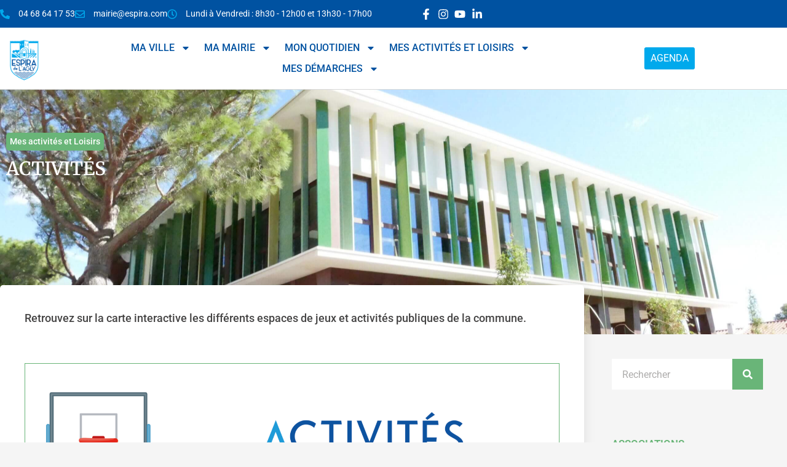

--- FILE ---
content_type: text/html; charset=UTF-8
request_url: https://www.espira.com/activites/
body_size: 27922
content:
<!doctype html>
<html lang="fr-FR">
<head>
	<meta charset="UTF-8">
	<meta name="viewport" content="width=device-width, initial-scale=1">
	<link rel="profile" href="https://gmpg.org/xfn/11">
	<meta name='robots' content='index, follow, max-image-preview:large, max-snippet:-1, max-video-preview:-1' />

	<!-- This site is optimized with the Yoast SEO plugin v26.7 - https://yoast.com/wordpress/plugins/seo/ -->
	<title>Activités - Mairie d&#039;Espira de l&#039;Agly</title>
	<link rel="canonical" href="https://www.espira.com/activites/" />
	<meta property="og:locale" content="fr_FR" />
	<meta property="og:type" content="article" />
	<meta property="og:title" content="Activités - Mairie d&#039;Espira de l&#039;Agly" />
	<meta property="og:description" content="Retrouvez sur la carte interactive les différents espaces de jeux et activités publiques de la commune." />
	<meta property="og:url" content="https://www.espira.com/activites/" />
	<meta property="og:site_name" content="Mairie d&#039;Espira de l&#039;Agly" />
	<meta property="article:publisher" content="https://www.facebook.com/espiradelagly66" />
	<meta property="article:published_time" content="2023-11-22T15:15:54+00:00" />
	<meta property="article:modified_time" content="2024-01-29T13:44:19+00:00" />
	<meta property="og:image" content="https://www.espira.com/wp-content/uploads/2024/01/activites-activites.png" />
	<meta property="og:image:width" content="2540" />
	<meta property="og:image:height" content="1103" />
	<meta property="og:image:type" content="image/png" />
	<meta name="author" content="Mairie66Espira" />
	<meta name="twitter:card" content="summary_large_image" />
	<meta name="twitter:label1" content="Écrit par" />
	<meta name="twitter:data1" content="Mairie66Espira" />
	<meta name="twitter:label2" content="Durée de lecture estimée" />
	<meta name="twitter:data2" content="1 minute" />
	<script type="application/ld+json" class="yoast-schema-graph">{"@context":"https://schema.org","@graph":[{"@type":"Article","@id":"https://www.espira.com/activites/#article","isPartOf":{"@id":"https://www.espira.com/activites/"},"author":{"name":"Mairie66Espira","@id":"https://www.espira.com/#/schema/person/6ab0d757569c00c03fdfe18b1263256d"},"headline":"Activités","datePublished":"2023-11-22T15:15:54+00:00","dateModified":"2024-01-29T13:44:19+00:00","mainEntityOfPage":{"@id":"https://www.espira.com/activites/"},"wordCount":114,"publisher":{"@id":"https://www.espira.com/#organization"},"image":{"@id":"https://www.espira.com/activites/#primaryimage"},"thumbnailUrl":"https://www.espira.com/wp-content/uploads/2024/01/activites-activites.png","articleSection":["Activités"],"inLanguage":"fr-FR"},{"@type":"WebPage","@id":"https://www.espira.com/activites/","url":"https://www.espira.com/activites/","name":"Activités - Mairie d&#039;Espira de l&#039;Agly","isPartOf":{"@id":"https://www.espira.com/#website"},"primaryImageOfPage":{"@id":"https://www.espira.com/activites/#primaryimage"},"image":{"@id":"https://www.espira.com/activites/#primaryimage"},"thumbnailUrl":"https://www.espira.com/wp-content/uploads/2024/01/activites-activites.png","datePublished":"2023-11-22T15:15:54+00:00","dateModified":"2024-01-29T13:44:19+00:00","breadcrumb":{"@id":"https://www.espira.com/activites/#breadcrumb"},"inLanguage":"fr-FR","potentialAction":[{"@type":"ReadAction","target":["https://www.espira.com/activites/"]}]},{"@type":"ImageObject","inLanguage":"fr-FR","@id":"https://www.espira.com/activites/#primaryimage","url":"https://www.espira.com/wp-content/uploads/2024/01/activites-activites.png","contentUrl":"https://www.espira.com/wp-content/uploads/2024/01/activites-activites.png","width":2540,"height":1103},{"@type":"BreadcrumbList","@id":"https://www.espira.com/activites/#breadcrumb","itemListElement":[{"@type":"ListItem","position":1,"name":"Accueil","item":"https://www.espira.com/"},{"@type":"ListItem","position":2,"name":"Activités"}]},{"@type":"WebSite","@id":"https://www.espira.com/#website","url":"https://www.espira.com/","name":"Mairie d'Espira de l'Agly","description":"Le site de votre mairie","publisher":{"@id":"https://www.espira.com/#organization"},"potentialAction":[{"@type":"SearchAction","target":{"@type":"EntryPoint","urlTemplate":"https://www.espira.com/?s={search_term_string}"},"query-input":{"@type":"PropertyValueSpecification","valueRequired":true,"valueName":"search_term_string"}}],"inLanguage":"fr-FR"},{"@type":"Organization","@id":"https://www.espira.com/#organization","name":"Mairie d'Espira de l'Agly","url":"https://www.espira.com/","logo":{"@type":"ImageObject","inLanguage":"fr-FR","@id":"https://www.espira.com/#/schema/logo/image/","url":"https://www.espira.com/wp-content/uploads/2023/12/logo-mairie-espira-de-agly.png","contentUrl":"https://www.espira.com/wp-content/uploads/2023/12/logo-mairie-espira-de-agly.png","width":1563,"height":1563,"caption":"Mairie d'Espira de l'Agly"},"image":{"@id":"https://www.espira.com/#/schema/logo/image/"},"sameAs":["https://www.facebook.com/espiradelagly66","https://www.instagram.com/espiradelagly66","https://www.linkedin.com/company/mairie-d-espira-de-l-agly/"]},{"@type":"Person","@id":"https://www.espira.com/#/schema/person/6ab0d757569c00c03fdfe18b1263256d","name":"Mairie66Espira","image":{"@type":"ImageObject","inLanguage":"fr-FR","@id":"https://www.espira.com/#/schema/person/image/","url":"https://secure.gravatar.com/avatar/52471cc40c47404bac43b5d7fd16c431c2f8cceab06cde547c63475ef8c95c5a?s=96&d=mm&r=g","contentUrl":"https://secure.gravatar.com/avatar/52471cc40c47404bac43b5d7fd16c431c2f8cceab06cde547c63475ef8c95c5a?s=96&d=mm&r=g","caption":"Mairie66Espira"},"url":"https://www.espira.com/author/mairie66espira/"}]}</script>
	<!-- / Yoast SEO plugin. -->


<link rel="alternate" type="application/rss+xml" title="Mairie d&#039;Espira de l&#039;Agly &raquo; Flux" href="https://www.espira.com/feed/" />
<link rel="alternate" type="application/rss+xml" title="Mairie d&#039;Espira de l&#039;Agly &raquo; Flux des commentaires" href="https://www.espira.com/comments/feed/" />
<link rel="alternate" type="text/calendar" title="Mairie d&#039;Espira de l&#039;Agly &raquo; Flux iCal" href="https://www.espira.com/events/?ical=1" />
<link rel="alternate" title="oEmbed (JSON)" type="application/json+oembed" href="https://www.espira.com/wp-json/oembed/1.0/embed?url=https%3A%2F%2Fwww.espira.com%2Factivites%2F" />
<link rel="alternate" title="oEmbed (XML)" type="text/xml+oembed" href="https://www.espira.com/wp-json/oembed/1.0/embed?url=https%3A%2F%2Fwww.espira.com%2Factivites%2F&#038;format=xml" />
<style id='wp-img-auto-sizes-contain-inline-css'>
img:is([sizes=auto i],[sizes^="auto," i]){contain-intrinsic-size:3000px 1500px}
/*# sourceURL=wp-img-auto-sizes-contain-inline-css */
</style>
<link rel='stylesheet' id='tribe-events-pro-mini-calendar-block-styles-css' href='https://www.espira.com/wp-content/plugins/events-calendar-pro/build/css/tribe-events-pro-mini-calendar-block.css?ver=7.7.11' media='all' />
<link rel='stylesheet' id='tec-variables-skeleton-css' href='https://www.espira.com/wp-content/plugins/the-events-calendar/common/build/css/variables-skeleton.css?ver=6.10.1' media='all' />
<link rel='stylesheet' id='tec-variables-full-css' href='https://www.espira.com/wp-content/plugins/the-events-calendar/common/build/css/variables-full.css?ver=6.10.1' media='all' />
<link rel='stylesheet' id='tribe-events-v2-virtual-single-block-css' href='https://www.espira.com/wp-content/plugins/events-calendar-pro/build/css/events-virtual-single-block.css?ver=7.7.11' media='all' />
<style id='wp-emoji-styles-inline-css'>

	img.wp-smiley, img.emoji {
		display: inline !important;
		border: none !important;
		box-shadow: none !important;
		height: 1em !important;
		width: 1em !important;
		margin: 0 0.07em !important;
		vertical-align: -0.1em !important;
		background: none !important;
		padding: 0 !important;
	}
/*# sourceURL=wp-emoji-styles-inline-css */
</style>
<style id='global-styles-inline-css'>
:root{--wp--preset--aspect-ratio--square: 1;--wp--preset--aspect-ratio--4-3: 4/3;--wp--preset--aspect-ratio--3-4: 3/4;--wp--preset--aspect-ratio--3-2: 3/2;--wp--preset--aspect-ratio--2-3: 2/3;--wp--preset--aspect-ratio--16-9: 16/9;--wp--preset--aspect-ratio--9-16: 9/16;--wp--preset--color--black: #000000;--wp--preset--color--cyan-bluish-gray: #abb8c3;--wp--preset--color--white: #ffffff;--wp--preset--color--pale-pink: #f78da7;--wp--preset--color--vivid-red: #cf2e2e;--wp--preset--color--luminous-vivid-orange: #ff6900;--wp--preset--color--luminous-vivid-amber: #fcb900;--wp--preset--color--light-green-cyan: #7bdcb5;--wp--preset--color--vivid-green-cyan: #00d084;--wp--preset--color--pale-cyan-blue: #8ed1fc;--wp--preset--color--vivid-cyan-blue: #0693e3;--wp--preset--color--vivid-purple: #9b51e0;--wp--preset--gradient--vivid-cyan-blue-to-vivid-purple: linear-gradient(135deg,rgb(6,147,227) 0%,rgb(155,81,224) 100%);--wp--preset--gradient--light-green-cyan-to-vivid-green-cyan: linear-gradient(135deg,rgb(122,220,180) 0%,rgb(0,208,130) 100%);--wp--preset--gradient--luminous-vivid-amber-to-luminous-vivid-orange: linear-gradient(135deg,rgb(252,185,0) 0%,rgb(255,105,0) 100%);--wp--preset--gradient--luminous-vivid-orange-to-vivid-red: linear-gradient(135deg,rgb(255,105,0) 0%,rgb(207,46,46) 100%);--wp--preset--gradient--very-light-gray-to-cyan-bluish-gray: linear-gradient(135deg,rgb(238,238,238) 0%,rgb(169,184,195) 100%);--wp--preset--gradient--cool-to-warm-spectrum: linear-gradient(135deg,rgb(74,234,220) 0%,rgb(151,120,209) 20%,rgb(207,42,186) 40%,rgb(238,44,130) 60%,rgb(251,105,98) 80%,rgb(254,248,76) 100%);--wp--preset--gradient--blush-light-purple: linear-gradient(135deg,rgb(255,206,236) 0%,rgb(152,150,240) 100%);--wp--preset--gradient--blush-bordeaux: linear-gradient(135deg,rgb(254,205,165) 0%,rgb(254,45,45) 50%,rgb(107,0,62) 100%);--wp--preset--gradient--luminous-dusk: linear-gradient(135deg,rgb(255,203,112) 0%,rgb(199,81,192) 50%,rgb(65,88,208) 100%);--wp--preset--gradient--pale-ocean: linear-gradient(135deg,rgb(255,245,203) 0%,rgb(182,227,212) 50%,rgb(51,167,181) 100%);--wp--preset--gradient--electric-grass: linear-gradient(135deg,rgb(202,248,128) 0%,rgb(113,206,126) 100%);--wp--preset--gradient--midnight: linear-gradient(135deg,rgb(2,3,129) 0%,rgb(40,116,252) 100%);--wp--preset--font-size--small: 13px;--wp--preset--font-size--medium: 20px;--wp--preset--font-size--large: 36px;--wp--preset--font-size--x-large: 42px;--wp--preset--spacing--20: 0.44rem;--wp--preset--spacing--30: 0.67rem;--wp--preset--spacing--40: 1rem;--wp--preset--spacing--50: 1.5rem;--wp--preset--spacing--60: 2.25rem;--wp--preset--spacing--70: 3.38rem;--wp--preset--spacing--80: 5.06rem;--wp--preset--shadow--natural: 6px 6px 9px rgba(0, 0, 0, 0.2);--wp--preset--shadow--deep: 12px 12px 50px rgba(0, 0, 0, 0.4);--wp--preset--shadow--sharp: 6px 6px 0px rgba(0, 0, 0, 0.2);--wp--preset--shadow--outlined: 6px 6px 0px -3px rgb(255, 255, 255), 6px 6px rgb(0, 0, 0);--wp--preset--shadow--crisp: 6px 6px 0px rgb(0, 0, 0);}:root { --wp--style--global--content-size: 800px;--wp--style--global--wide-size: 1200px; }:where(body) { margin: 0; }.wp-site-blocks > .alignleft { float: left; margin-right: 2em; }.wp-site-blocks > .alignright { float: right; margin-left: 2em; }.wp-site-blocks > .aligncenter { justify-content: center; margin-left: auto; margin-right: auto; }:where(.wp-site-blocks) > * { margin-block-start: 24px; margin-block-end: 0; }:where(.wp-site-blocks) > :first-child { margin-block-start: 0; }:where(.wp-site-blocks) > :last-child { margin-block-end: 0; }:root { --wp--style--block-gap: 24px; }:root :where(.is-layout-flow) > :first-child{margin-block-start: 0;}:root :where(.is-layout-flow) > :last-child{margin-block-end: 0;}:root :where(.is-layout-flow) > *{margin-block-start: 24px;margin-block-end: 0;}:root :where(.is-layout-constrained) > :first-child{margin-block-start: 0;}:root :where(.is-layout-constrained) > :last-child{margin-block-end: 0;}:root :where(.is-layout-constrained) > *{margin-block-start: 24px;margin-block-end: 0;}:root :where(.is-layout-flex){gap: 24px;}:root :where(.is-layout-grid){gap: 24px;}.is-layout-flow > .alignleft{float: left;margin-inline-start: 0;margin-inline-end: 2em;}.is-layout-flow > .alignright{float: right;margin-inline-start: 2em;margin-inline-end: 0;}.is-layout-flow > .aligncenter{margin-left: auto !important;margin-right: auto !important;}.is-layout-constrained > .alignleft{float: left;margin-inline-start: 0;margin-inline-end: 2em;}.is-layout-constrained > .alignright{float: right;margin-inline-start: 2em;margin-inline-end: 0;}.is-layout-constrained > .aligncenter{margin-left: auto !important;margin-right: auto !important;}.is-layout-constrained > :where(:not(.alignleft):not(.alignright):not(.alignfull)){max-width: var(--wp--style--global--content-size);margin-left: auto !important;margin-right: auto !important;}.is-layout-constrained > .alignwide{max-width: var(--wp--style--global--wide-size);}body .is-layout-flex{display: flex;}.is-layout-flex{flex-wrap: wrap;align-items: center;}.is-layout-flex > :is(*, div){margin: 0;}body .is-layout-grid{display: grid;}.is-layout-grid > :is(*, div){margin: 0;}body{padding-top: 0px;padding-right: 0px;padding-bottom: 0px;padding-left: 0px;}a:where(:not(.wp-element-button)){text-decoration: underline;}:root :where(.wp-element-button, .wp-block-button__link){background-color: #32373c;border-width: 0;color: #fff;font-family: inherit;font-size: inherit;font-style: inherit;font-weight: inherit;letter-spacing: inherit;line-height: inherit;padding-top: calc(0.667em + 2px);padding-right: calc(1.333em + 2px);padding-bottom: calc(0.667em + 2px);padding-left: calc(1.333em + 2px);text-decoration: none;text-transform: inherit;}.has-black-color{color: var(--wp--preset--color--black) !important;}.has-cyan-bluish-gray-color{color: var(--wp--preset--color--cyan-bluish-gray) !important;}.has-white-color{color: var(--wp--preset--color--white) !important;}.has-pale-pink-color{color: var(--wp--preset--color--pale-pink) !important;}.has-vivid-red-color{color: var(--wp--preset--color--vivid-red) !important;}.has-luminous-vivid-orange-color{color: var(--wp--preset--color--luminous-vivid-orange) !important;}.has-luminous-vivid-amber-color{color: var(--wp--preset--color--luminous-vivid-amber) !important;}.has-light-green-cyan-color{color: var(--wp--preset--color--light-green-cyan) !important;}.has-vivid-green-cyan-color{color: var(--wp--preset--color--vivid-green-cyan) !important;}.has-pale-cyan-blue-color{color: var(--wp--preset--color--pale-cyan-blue) !important;}.has-vivid-cyan-blue-color{color: var(--wp--preset--color--vivid-cyan-blue) !important;}.has-vivid-purple-color{color: var(--wp--preset--color--vivid-purple) !important;}.has-black-background-color{background-color: var(--wp--preset--color--black) !important;}.has-cyan-bluish-gray-background-color{background-color: var(--wp--preset--color--cyan-bluish-gray) !important;}.has-white-background-color{background-color: var(--wp--preset--color--white) !important;}.has-pale-pink-background-color{background-color: var(--wp--preset--color--pale-pink) !important;}.has-vivid-red-background-color{background-color: var(--wp--preset--color--vivid-red) !important;}.has-luminous-vivid-orange-background-color{background-color: var(--wp--preset--color--luminous-vivid-orange) !important;}.has-luminous-vivid-amber-background-color{background-color: var(--wp--preset--color--luminous-vivid-amber) !important;}.has-light-green-cyan-background-color{background-color: var(--wp--preset--color--light-green-cyan) !important;}.has-vivid-green-cyan-background-color{background-color: var(--wp--preset--color--vivid-green-cyan) !important;}.has-pale-cyan-blue-background-color{background-color: var(--wp--preset--color--pale-cyan-blue) !important;}.has-vivid-cyan-blue-background-color{background-color: var(--wp--preset--color--vivid-cyan-blue) !important;}.has-vivid-purple-background-color{background-color: var(--wp--preset--color--vivid-purple) !important;}.has-black-border-color{border-color: var(--wp--preset--color--black) !important;}.has-cyan-bluish-gray-border-color{border-color: var(--wp--preset--color--cyan-bluish-gray) !important;}.has-white-border-color{border-color: var(--wp--preset--color--white) !important;}.has-pale-pink-border-color{border-color: var(--wp--preset--color--pale-pink) !important;}.has-vivid-red-border-color{border-color: var(--wp--preset--color--vivid-red) !important;}.has-luminous-vivid-orange-border-color{border-color: var(--wp--preset--color--luminous-vivid-orange) !important;}.has-luminous-vivid-amber-border-color{border-color: var(--wp--preset--color--luminous-vivid-amber) !important;}.has-light-green-cyan-border-color{border-color: var(--wp--preset--color--light-green-cyan) !important;}.has-vivid-green-cyan-border-color{border-color: var(--wp--preset--color--vivid-green-cyan) !important;}.has-pale-cyan-blue-border-color{border-color: var(--wp--preset--color--pale-cyan-blue) !important;}.has-vivid-cyan-blue-border-color{border-color: var(--wp--preset--color--vivid-cyan-blue) !important;}.has-vivid-purple-border-color{border-color: var(--wp--preset--color--vivid-purple) !important;}.has-vivid-cyan-blue-to-vivid-purple-gradient-background{background: var(--wp--preset--gradient--vivid-cyan-blue-to-vivid-purple) !important;}.has-light-green-cyan-to-vivid-green-cyan-gradient-background{background: var(--wp--preset--gradient--light-green-cyan-to-vivid-green-cyan) !important;}.has-luminous-vivid-amber-to-luminous-vivid-orange-gradient-background{background: var(--wp--preset--gradient--luminous-vivid-amber-to-luminous-vivid-orange) !important;}.has-luminous-vivid-orange-to-vivid-red-gradient-background{background: var(--wp--preset--gradient--luminous-vivid-orange-to-vivid-red) !important;}.has-very-light-gray-to-cyan-bluish-gray-gradient-background{background: var(--wp--preset--gradient--very-light-gray-to-cyan-bluish-gray) !important;}.has-cool-to-warm-spectrum-gradient-background{background: var(--wp--preset--gradient--cool-to-warm-spectrum) !important;}.has-blush-light-purple-gradient-background{background: var(--wp--preset--gradient--blush-light-purple) !important;}.has-blush-bordeaux-gradient-background{background: var(--wp--preset--gradient--blush-bordeaux) !important;}.has-luminous-dusk-gradient-background{background: var(--wp--preset--gradient--luminous-dusk) !important;}.has-pale-ocean-gradient-background{background: var(--wp--preset--gradient--pale-ocean) !important;}.has-electric-grass-gradient-background{background: var(--wp--preset--gradient--electric-grass) !important;}.has-midnight-gradient-background{background: var(--wp--preset--gradient--midnight) !important;}.has-small-font-size{font-size: var(--wp--preset--font-size--small) !important;}.has-medium-font-size{font-size: var(--wp--preset--font-size--medium) !important;}.has-large-font-size{font-size: var(--wp--preset--font-size--large) !important;}.has-x-large-font-size{font-size: var(--wp--preset--font-size--x-large) !important;}
:root :where(.wp-block-pullquote){font-size: 1.5em;line-height: 1.6;}
/*# sourceURL=global-styles-inline-css */
</style>
<link rel='stylesheet' id='tribe-events-v2-single-skeleton-css' href='https://www.espira.com/wp-content/plugins/the-events-calendar/build/css/tribe-events-single-skeleton.css?ver=6.15.13.1' media='all' />
<link rel='stylesheet' id='tribe-events-v2-single-skeleton-full-css' href='https://www.espira.com/wp-content/plugins/the-events-calendar/build/css/tribe-events-single-full.css?ver=6.15.13.1' media='all' />
<link rel='stylesheet' id='tec-events-elementor-widgets-base-styles-css' href='https://www.espira.com/wp-content/plugins/the-events-calendar/build/css/integrations/plugins/elementor/widgets/widget-base.css?ver=6.15.13.1' media='all' />
<link rel='stylesheet' id='eeb-css-frontend-css' href='https://www.espira.com/wp-content/plugins/email-encoder-bundle/assets/css/style.css?ver=54d4eedc552c499c4a8d6b89c23d3df1' media='all' />
<link rel='stylesheet' id='hello-elementor-css' href='https://www.espira.com/wp-content/themes/hello-elementor/assets/css/reset.css?ver=3.4.5' media='all' />
<link rel='stylesheet' id='hello-elementor-theme-style-css' href='https://www.espira.com/wp-content/themes/hello-elementor/assets/css/theme.css?ver=3.4.5' media='all' />
<link rel='stylesheet' id='hello-elementor-header-footer-css' href='https://www.espira.com/wp-content/themes/hello-elementor/assets/css/header-footer.css?ver=3.4.5' media='all' />
<link rel='stylesheet' id='elementor-frontend-css' href='https://www.espira.com/wp-content/uploads/elementor/css/custom-frontend.min.css?ver=1769118430' media='all' />
<link rel='stylesheet' id='elementor-post-9-css' href='https://www.espira.com/wp-content/uploads/elementor/css/post-9.css?ver=1769118430' media='all' />
<link rel='stylesheet' id='dflip-style-css' href='https://www.espira.com/wp-content/plugins/3d-flipbook-dflip-lite/assets/css/dflip.min.css?ver=2.4.20' media='all' />
<link rel='stylesheet' id='widget-icon-list-css' href='https://www.espira.com/wp-content/uploads/elementor/css/custom-widget-icon-list.min.css?ver=1769118430' media='all' />
<link rel='stylesheet' id='e-sticky-css' href='https://www.espira.com/wp-content/plugins/elementor-pro/assets/css/modules/sticky.min.css?ver=3.34.0' media='all' />
<link rel='stylesheet' id='widget-image-css' href='https://www.espira.com/wp-content/plugins/elementor/assets/css/widget-image.min.css?ver=3.34.1' media='all' />
<link rel='stylesheet' id='widget-nav-menu-css' href='https://www.espira.com/wp-content/uploads/elementor/css/custom-pro-widget-nav-menu.min.css?ver=1769118430' media='all' />
<link rel='stylesheet' id='widget-heading-css' href='https://www.espira.com/wp-content/plugins/elementor/assets/css/widget-heading.min.css?ver=3.34.1' media='all' />
<link rel='stylesheet' id='widget-spacer-css' href='https://www.espira.com/wp-content/plugins/elementor/assets/css/widget-spacer.min.css?ver=3.34.1' media='all' />
<link rel='stylesheet' id='widget-post-info-css' href='https://www.espira.com/wp-content/plugins/elementor-pro/assets/css/widget-post-info.min.css?ver=3.34.0' media='all' />
<link rel='stylesheet' id='widget-search-form-css' href='https://www.espira.com/wp-content/plugins/elementor-pro/assets/css/widget-search-form.min.css?ver=3.34.0' media='all' />
<link rel='stylesheet' id='widget-loop-common-css' href='https://www.espira.com/wp-content/plugins/elementor-pro/assets/css/widget-loop-common.min.css?ver=3.34.0' media='all' />
<link rel='stylesheet' id='widget-loop-grid-css' href='https://www.espira.com/wp-content/uploads/elementor/css/custom-pro-widget-loop-grid.min.css?ver=1769118430' media='all' />
<link rel='stylesheet' id='widget-tabs-css' href='https://www.espira.com/wp-content/uploads/elementor/css/custom-widget-tabs.min.css?ver=1769118430' media='all' />
<link rel='stylesheet' id='widget-divider-css' href='https://www.espira.com/wp-content/plugins/elementor/assets/css/widget-divider.min.css?ver=3.34.1' media='all' />
<link rel='stylesheet' id='elementor-post-1219-css' href='https://www.espira.com/wp-content/uploads/elementor/css/post-1219.css?ver=1769127609' media='all' />
<link rel='stylesheet' id='elementor-post-221-css' href='https://www.espira.com/wp-content/uploads/elementor/css/post-221.css?ver=1769118430' media='all' />
<link rel='stylesheet' id='elementor-post-223-css' href='https://www.espira.com/wp-content/uploads/elementor/css/post-223.css?ver=1769118430' media='all' />
<link rel='stylesheet' id='elementor-post-169-css' href='https://www.espira.com/wp-content/uploads/elementor/css/post-169.css?ver=1769120709' media='all' />
<link rel='stylesheet' id='elementor-gf-local-roboto-css' href='https://www.espira.com/wp-content/uploads/elementor/google-fonts/css/roboto.css?ver=1744561434' media='all' />
<link rel='stylesheet' id='elementor-gf-local-robotoslab-css' href='https://www.espira.com/wp-content/uploads/elementor/google-fonts/css/robotoslab.css?ver=1744561436' media='all' />
<link rel='stylesheet' id='elementor-gf-local-merriweather-css' href='https://www.espira.com/wp-content/uploads/elementor/google-fonts/css/merriweather.css?ver=1744562241' media='all' />
<script src="https://www.espira.com/wp-includes/js/jquery/jquery.min.js?ver=3.7.1" id="jquery-core-js"></script>
<script src="https://www.espira.com/wp-includes/js/jquery/jquery-migrate.min.js?ver=3.4.1" id="jquery-migrate-js"></script>
<script src="https://www.espira.com/wp-content/plugins/email-encoder-bundle/assets/js/custom.js?ver=2c542c9989f589cd5318f5cef6a9ecd7" id="eeb-js-frontend-js"></script>
<link rel="https://api.w.org/" href="https://www.espira.com/wp-json/" /><link rel="alternate" title="JSON" type="application/json" href="https://www.espira.com/wp-json/wp/v2/posts/1219" /><link rel="EditURI" type="application/rsd+xml" title="RSD" href="https://www.espira.com/xmlrpc.php?rsd" />
<meta name="generator" content="WordPress 6.9" />
<link rel='shortlink' href='https://www.espira.com/?p=1219' />
<link rel="apple-touch-icon" sizes="180x180" href="/apple-touch-icon.png">
<link rel="icon" type="image/png" sizes="32x32" href="/favicon-32x32.png">
<link rel="icon" type="image/png" sizes="16x16" href="/favicon-16x16.png">
<link rel="manifest" href="/site.webmanifest">
<link rel="mask-icon" href="/safari-pinned-tab.svg" color="#5bbad5">
<meta name="msapplication-TileColor" content="#da532c">
<meta name="theme-color" content="#ffffff"><meta name="tec-api-version" content="v1"><meta name="tec-api-origin" content="https://www.espira.com"><link rel="alternate" href="https://www.espira.com/wp-json/tribe/events/v1/" /><meta name="description" content="Retrouvez sur la carte interactive les différents espaces de jeux et activités publiques de la commune.">
<meta name="generator" content="Elementor 3.34.1; features: e_font_icon_svg, additional_custom_breakpoints; settings: css_print_method-external, google_font-enabled, font_display-swap">
			<style>
				.e-con.e-parent:nth-of-type(n+4):not(.e-lazyloaded):not(.e-no-lazyload),
				.e-con.e-parent:nth-of-type(n+4):not(.e-lazyloaded):not(.e-no-lazyload) * {
					background-image: none !important;
				}
				@media screen and (max-height: 1024px) {
					.e-con.e-parent:nth-of-type(n+3):not(.e-lazyloaded):not(.e-no-lazyload),
					.e-con.e-parent:nth-of-type(n+3):not(.e-lazyloaded):not(.e-no-lazyload) * {
						background-image: none !important;
					}
				}
				@media screen and (max-height: 640px) {
					.e-con.e-parent:nth-of-type(n+2):not(.e-lazyloaded):not(.e-no-lazyload),
					.e-con.e-parent:nth-of-type(n+2):not(.e-lazyloaded):not(.e-no-lazyload) * {
						background-image: none !important;
					}
				}
			</style>
			</head>
<body class="wp-singular post-template-default single single-post postid-1219 single-format-standard wp-custom-logo wp-embed-responsive wp-theme-hello-elementor tribe-no-js hello-elementor-default elementor-default elementor-kit-9 elementor-page elementor-page-1219 elementor-page-169">


<a class="skip-link screen-reader-text" href="#content">Aller au contenu</a>

		<header data-elementor-type="header" data-elementor-id="221" class="elementor elementor-221 elementor-location-header" data-elementor-post-type="elementor_library">
					<section class="elementor-section elementor-top-section elementor-element elementor-element-4867ecd3 elementor-section-height-min-height elementor-section-content-middle elementor-hidden-mobile elementor-section-boxed elementor-section-height-default elementor-section-items-middle" data-id="4867ecd3" data-element_type="section" data-settings="{&quot;background_background&quot;:&quot;classic&quot;,&quot;sticky&quot;:&quot;top&quot;,&quot;sticky_on&quot;:[&quot;widescreen&quot;,&quot;desktop&quot;,&quot;tablet&quot;,&quot;mobile&quot;],&quot;sticky_offset&quot;:0,&quot;sticky_effects_offset&quot;:0,&quot;sticky_anchor_link_offset&quot;:0}">
						<div class="elementor-container elementor-column-gap-no">
					<div class="elementor-column elementor-col-50 elementor-top-column elementor-element elementor-element-77d05bf" data-id="77d05bf" data-element_type="column">
			<div class="elementor-widget-wrap elementor-element-populated">
						<div class="elementor-element elementor-element-1591a3e1 elementor-icon-list--layout-inline elementor-mobile-align-center elementor-hidden-phone elementor-tablet-align-center elementor-list-item-link-full_width elementor-widget elementor-widget-icon-list" data-id="1591a3e1" data-element_type="widget" data-widget_type="icon-list.default">
				<div class="elementor-widget-container">
							<ul class="elementor-icon-list-items elementor-inline-items">
							<li class="elementor-icon-list-item elementor-inline-item">
											<a href="tel:0468641753">

												<span class="elementor-icon-list-icon">
							<svg aria-hidden="true" class="e-font-icon-svg e-fas-phone-alt" viewBox="0 0 512 512" xmlns="http://www.w3.org/2000/svg"><path d="M497.39 361.8l-112-48a24 24 0 0 0-28 6.9l-49.6 60.6A370.66 370.66 0 0 1 130.6 204.11l60.6-49.6a23.94 23.94 0 0 0 6.9-28l-48-112A24.16 24.16 0 0 0 122.6.61l-104 24A24 24 0 0 0 0 48c0 256.5 207.9 464 464 464a24 24 0 0 0 23.4-18.6l24-104a24.29 24.29 0 0 0-14.01-27.6z"></path></svg>						</span>
										<span class="elementor-icon-list-text">04 68 64 17 53</span>
											</a>
									</li>
								<li class="elementor-icon-list-item elementor-inline-item">
											<span class="elementor-icon-list-icon">
							<svg aria-hidden="true" class="e-font-icon-svg e-far-envelope" viewBox="0 0 512 512" xmlns="http://www.w3.org/2000/svg"><path d="M464 64H48C21.49 64 0 85.49 0 112v288c0 26.51 21.49 48 48 48h416c26.51 0 48-21.49 48-48V112c0-26.51-21.49-48-48-48zm0 48v40.805c-22.422 18.259-58.168 46.651-134.587 106.49-16.841 13.247-50.201 45.072-73.413 44.701-23.208.375-56.579-31.459-73.413-44.701C106.18 199.465 70.425 171.067 48 152.805V112h416zM48 400V214.398c22.914 18.251 55.409 43.862 104.938 82.646 21.857 17.205 60.134 55.186 103.062 54.955 42.717.231 80.509-37.199 103.053-54.947 49.528-38.783 82.032-64.401 104.947-82.653V400H48z"></path></svg>						</span>
										<span class="elementor-icon-list-text"><span id="eeb-252958-584475"></span><script type="text/javascript">(function() {var ml="%4spa.0moceri",mi="74<;<:016:23<;45987",o="";for(var j=0,l=mi.length;j<l;j++) {o+=ml.charAt(mi.charCodeAt(j)-48);}document.getElementById("eeb-252958-584475").innerHTML = decodeURIComponent(o);}());</script><noscript>*protected email*</noscript></span>
									</li>
								<li class="elementor-icon-list-item elementor-inline-item">
											<span class="elementor-icon-list-icon">
							<svg aria-hidden="true" class="e-font-icon-svg e-far-clock" viewBox="0 0 512 512" xmlns="http://www.w3.org/2000/svg"><path d="M256 8C119 8 8 119 8 256s111 248 248 248 248-111 248-248S393 8 256 8zm0 448c-110.5 0-200-89.5-200-200S145.5 56 256 56s200 89.5 200 200-89.5 200-200 200zm61.8-104.4l-84.9-61.7c-3.1-2.3-4.9-5.9-4.9-9.7V116c0-6.6 5.4-12 12-12h32c6.6 0 12 5.4 12 12v141.7l66.8 48.6c5.4 3.9 6.5 11.4 2.6 16.8L334.6 349c-3.9 5.3-11.4 6.5-16.8 2.6z"></path></svg>						</span>
										<span class="elementor-icon-list-text">Lundi à Vendredi : 8h30 - 12h00 et 13h30 - 17h00</span>
									</li>
						</ul>
						</div>
				</div>
					</div>
		</div>
				<div class="elementor-column elementor-col-50 elementor-top-column elementor-element elementor-element-58d13fc0 elementor-hidden-tablet elementor-hidden-mobile" data-id="58d13fc0" data-element_type="column">
			<div class="elementor-widget-wrap elementor-element-populated">
						<div class="elementor-element elementor-element-28db2d2 elementor-icon-list--layout-inline elementor-align-end elementor-tablet-align-center elementor-list-item-link-full_width elementor-widget elementor-widget-icon-list" data-id="28db2d2" data-element_type="widget" data-widget_type="icon-list.default">
				<div class="elementor-widget-container">
							<ul class="elementor-icon-list-items elementor-inline-items">
							<li class="elementor-icon-list-item elementor-inline-item">
											<a href="https://www.facebook.com/espiradelagly66" target="_blank">

												<span class="elementor-icon-list-icon">
							<svg aria-hidden="true" class="e-font-icon-svg e-fab-facebook-f" viewBox="0 0 320 512" xmlns="http://www.w3.org/2000/svg"><path d="M279.14 288l14.22-92.66h-88.91v-60.13c0-25.35 12.42-50.06 52.24-50.06h40.42V6.26S260.43 0 225.36 0c-73.22 0-121.08 44.38-121.08 124.72v70.62H22.89V288h81.39v224h100.17V288z"></path></svg>						</span>
										<span class="elementor-icon-list-text"></span>
											</a>
									</li>
								<li class="elementor-icon-list-item elementor-inline-item">
											<a href="https://www.instagram.com/espiradelagly66" target="_blank">

												<span class="elementor-icon-list-icon">
							<svg aria-hidden="true" class="e-font-icon-svg e-fab-instagram" viewBox="0 0 448 512" xmlns="http://www.w3.org/2000/svg"><path d="M224.1 141c-63.6 0-114.9 51.3-114.9 114.9s51.3 114.9 114.9 114.9S339 319.5 339 255.9 287.7 141 224.1 141zm0 189.6c-41.1 0-74.7-33.5-74.7-74.7s33.5-74.7 74.7-74.7 74.7 33.5 74.7 74.7-33.6 74.7-74.7 74.7zm146.4-194.3c0 14.9-12 26.8-26.8 26.8-14.9 0-26.8-12-26.8-26.8s12-26.8 26.8-26.8 26.8 12 26.8 26.8zm76.1 27.2c-1.7-35.9-9.9-67.7-36.2-93.9-26.2-26.2-58-34.4-93.9-36.2-37-2.1-147.9-2.1-184.9 0-35.8 1.7-67.6 9.9-93.9 36.1s-34.4 58-36.2 93.9c-2.1 37-2.1 147.9 0 184.9 1.7 35.9 9.9 67.7 36.2 93.9s58 34.4 93.9 36.2c37 2.1 147.9 2.1 184.9 0 35.9-1.7 67.7-9.9 93.9-36.2 26.2-26.2 34.4-58 36.2-93.9 2.1-37 2.1-147.8 0-184.8zM398.8 388c-7.8 19.6-22.9 34.7-42.6 42.6-29.5 11.7-99.5 9-132.1 9s-102.7 2.6-132.1-9c-19.6-7.8-34.7-22.9-42.6-42.6-11.7-29.5-9-99.5-9-132.1s-2.6-102.7 9-132.1c7.8-19.6 22.9-34.7 42.6-42.6 29.5-11.7 99.5-9 132.1-9s102.7-2.6 132.1 9c19.6 7.8 34.7 22.9 42.6 42.6 11.7 29.5 9 99.5 9 132.1s2.7 102.7-9 132.1z"></path></svg>						</span>
										<span class="elementor-icon-list-text"></span>
											</a>
									</li>
								<li class="elementor-icon-list-item elementor-inline-item">
											<a href="https://www.youtube.com/@villedespira-de-lagly5161" target="_blank">

												<span class="elementor-icon-list-icon">
							<svg aria-hidden="true" class="e-font-icon-svg e-fab-youtube" viewBox="0 0 576 512" xmlns="http://www.w3.org/2000/svg"><path d="M549.655 124.083c-6.281-23.65-24.787-42.276-48.284-48.597C458.781 64 288 64 288 64S117.22 64 74.629 75.486c-23.497 6.322-42.003 24.947-48.284 48.597-11.412 42.867-11.412 132.305-11.412 132.305s0 89.438 11.412 132.305c6.281 23.65 24.787 41.5 48.284 47.821C117.22 448 288 448 288 448s170.78 0 213.371-11.486c23.497-6.321 42.003-24.171 48.284-47.821 11.412-42.867 11.412-132.305 11.412-132.305s0-89.438-11.412-132.305zm-317.51 213.508V175.185l142.739 81.205-142.739 81.201z"></path></svg>						</span>
										<span class="elementor-icon-list-text"></span>
											</a>
									</li>
								<li class="elementor-icon-list-item elementor-inline-item">
											<a href="https://www.linkedin.com/company/mairie-d-espira-de-l-agly/" target="_blank">

												<span class="elementor-icon-list-icon">
							<svg aria-hidden="true" class="e-font-icon-svg e-fab-linkedin-in" viewBox="0 0 448 512" xmlns="http://www.w3.org/2000/svg"><path d="M100.28 448H7.4V148.9h92.88zM53.79 108.1C24.09 108.1 0 83.5 0 53.8a53.79 53.79 0 0 1 107.58 0c0 29.7-24.1 54.3-53.79 54.3zM447.9 448h-92.68V302.4c0-34.7-.7-79.2-48.29-79.2-48.29 0-55.69 37.7-55.69 76.7V448h-92.78V148.9h89.08v40.8h1.3c12.4-23.5 42.69-48.3 87.88-48.3 94 0 111.28 61.9 111.28 142.3V448z"></path></svg>						</span>
										<span class="elementor-icon-list-text"></span>
											</a>
									</li>
						</ul>
						</div>
				</div>
					</div>
		</div>
					</div>
		</section>
				<section class="elementor-section elementor-top-section elementor-element elementor-element-7403cbca elementor-section-content-middle elementor-hidden-tablet elementor-hidden-mobile elementor-section-boxed elementor-section-height-default elementor-section-height-default" data-id="7403cbca" data-element_type="section" data-settings="{&quot;background_background&quot;:&quot;classic&quot;,&quot;sticky&quot;:&quot;top&quot;,&quot;sticky_offset&quot;:45,&quot;sticky_on&quot;:[&quot;widescreen&quot;,&quot;desktop&quot;,&quot;tablet&quot;,&quot;mobile&quot;],&quot;sticky_effects_offset&quot;:0,&quot;sticky_anchor_link_offset&quot;:0}">
						<div class="elementor-container elementor-column-gap-no">
					<div class="elementor-column elementor-col-33 elementor-top-column elementor-element elementor-element-2984185f" data-id="2984185f" data-element_type="column">
			<div class="elementor-widget-wrap elementor-element-populated">
						<div class="elementor-element elementor-element-7c654d87 elementor-widget elementor-widget-theme-site-logo elementor-widget-image" data-id="7c654d87" data-element_type="widget" data-widget_type="theme-site-logo.default">
				<div class="elementor-widget-container">
											<a href="https://www.espira.com">
			<img loading="lazy" width="1563" height="1563" src="https://www.espira.com/wp-content/uploads/2023/12/logo-mairie-espira-de-agly.png" class="attachment-full size-full wp-image-6791" alt="" srcset="https://www.espira.com/wp-content/uploads/2023/12/logo-mairie-espira-de-agly.png 1563w, https://www.espira.com/wp-content/uploads/2023/12/logo-mairie-espira-de-agly-300x300.png 300w, https://www.espira.com/wp-content/uploads/2023/12/logo-mairie-espira-de-agly-1024x1024.png 1024w, https://www.espira.com/wp-content/uploads/2023/12/logo-mairie-espira-de-agly-150x150.png 150w, https://www.espira.com/wp-content/uploads/2023/12/logo-mairie-espira-de-agly-768x768.png 768w, https://www.espira.com/wp-content/uploads/2023/12/logo-mairie-espira-de-agly-1536x1536.png 1536w" sizes="(max-width: 1563px) 100vw, 1563px" />				</a>
											</div>
				</div>
					</div>
		</div>
				<div class="elementor-column elementor-col-33 elementor-top-column elementor-element elementor-element-9bbcd52" data-id="9bbcd52" data-element_type="column">
			<div class="elementor-widget-wrap elementor-element-populated">
						<div class="elementor-element elementor-element-e1eb9cb elementor-nav-menu__align-center elementor-nav-menu--stretch elementor-widget__width-initial elementor-nav-menu--dropdown-tablet elementor-nav-menu__text-align-aside elementor-nav-menu--toggle elementor-nav-menu--burger elementor-widget elementor-widget-nav-menu" data-id="e1eb9cb" data-element_type="widget" data-settings="{&quot;full_width&quot;:&quot;stretch&quot;,&quot;layout&quot;:&quot;horizontal&quot;,&quot;submenu_icon&quot;:{&quot;value&quot;:&quot;&lt;svg aria-hidden=\&quot;true\&quot; class=\&quot;e-font-icon-svg e-fas-caret-down\&quot; viewBox=\&quot;0 0 320 512\&quot; xmlns=\&quot;http:\/\/www.w3.org\/2000\/svg\&quot;&gt;&lt;path d=\&quot;M31.3 192h257.3c17.8 0 26.7 21.5 14.1 34.1L174.1 354.8c-7.8 7.8-20.5 7.8-28.3 0L17.2 226.1C4.6 213.5 13.5 192 31.3 192z\&quot;&gt;&lt;\/path&gt;&lt;\/svg&gt;&quot;,&quot;library&quot;:&quot;fa-solid&quot;},&quot;toggle&quot;:&quot;burger&quot;}" data-widget_type="nav-menu.default">
				<div class="elementor-widget-container">
								<nav aria-label="Menu" class="elementor-nav-menu--main elementor-nav-menu__container elementor-nav-menu--layout-horizontal e--pointer-underline e--animation-fade">
				<ul id="menu-1-e1eb9cb" class="elementor-nav-menu"><li class="menu-item menu-item-type-custom menu-item-object-custom menu-item-has-children menu-item-2071"><a class="elementor-item">MA VILLE</a>
<ul class="sub-menu elementor-nav-menu--dropdown">
	<li class="menu-item menu-item-type-post_type menu-item-object-post menu-item-708"><a href="https://www.espira.com/ma-commune/" class="elementor-sub-item">Ma Commune</a></li>
	<li class="menu-item menu-item-type-post_type menu-item-object-post menu-item-706"><a href="https://www.espira.com/patrimoine-historique/" class="elementor-sub-item">Patrimoine historique</a></li>
	<li class="menu-item menu-item-type-post_type menu-item-object-post menu-item-707"><a href="https://www.espira.com/patrimoine-agricole-et-viticole/" class="elementor-sub-item">Patrimoine agricole et viticole</a></li>
	<li class="menu-item menu-item-type-post_type menu-item-object-post menu-item-2411"><a href="https://www.espira.com/patrimoine-industriel/" class="elementor-sub-item">Patrimoine industriel</a></li>
</ul>
</li>
<li class="menu-item menu-item-type-custom menu-item-object-custom menu-item-has-children menu-item-2073"><a class="elementor-item">MA MAIRIE</a>
<ul class="sub-menu elementor-nav-menu--dropdown">
	<li class="menu-item menu-item-type-custom menu-item-object-custom menu-item-has-children menu-item-4446"><a class="elementor-sub-item">Ma municipalité</a>
	<ul class="sub-menu elementor-nav-menu--dropdown">
		<li class="menu-item menu-item-type-post_type menu-item-object-post menu-item-1202"><a href="https://www.espira.com/les-elus/" class="elementor-sub-item">Les élus</a></li>
		<li class="menu-item menu-item-type-post_type menu-item-object-post menu-item-9461"><a href="https://www.espira.com/conseil-municipal-des-jeunes/" class="elementor-sub-item">Conseil Municipal des Jeunes</a></li>
		<li class="menu-item menu-item-type-post_type menu-item-object-post menu-item-4444"><a href="https://www.espira.com/diffusion-conseils-municipaux/" class="elementor-sub-item">Diffusion Conseils Municipaux</a></li>
	</ul>
</li>
	<li class="menu-item menu-item-type-post_type menu-item-object-post menu-item-1188"><a href="https://www.espira.com/services-municipaux/" class="elementor-sub-item">Services Municipaux</a></li>
	<li class="menu-item menu-item-type-post_type menu-item-object-post menu-item-1187"><a href="https://www.espira.com/le-kiosque/" class="elementor-sub-item">Le Kiosque</a></li>
	<li class="menu-item menu-item-type-post_type menu-item-object-post menu-item-1200"><a href="https://www.espira.com/affichage-legal/" class="elementor-sub-item">Affichage légal</a></li>
	<li class="menu-item menu-item-type-post_type menu-item-object-post menu-item-4445"><a href="https://www.espira.com/marches-publics/" class="elementor-sub-item">Marchés publics</a></li>
	<li class="menu-item menu-item-type-post_type menu-item-object-post menu-item-8122"><a href="https://www.espira.com/grands-projets-et-travaux/" class="elementor-sub-item">Grands Projets et Travaux</a></li>
</ul>
</li>
<li class="menu-item menu-item-type-custom menu-item-object-custom menu-item-has-children menu-item-2074"><a class="elementor-item">MON QUOTIDIEN</a>
<ul class="sub-menu elementor-nav-menu--dropdown">
	<li class="menu-item menu-item-type-custom menu-item-object-custom menu-item-has-children menu-item-4447"><a class="elementor-sub-item">Enfance et Jeunesse</a>
	<ul class="sub-menu elementor-nav-menu--dropdown">
		<li class="menu-item menu-item-type-post_type menu-item-object-post menu-item-4448"><a href="https://www.espira.com/la-petite-enfance/" class="elementor-sub-item">La petite enfance</a></li>
		<li class="menu-item menu-item-type-post_type menu-item-object-post menu-item-4449"><a href="https://www.espira.com/la-scolarite/" class="elementor-sub-item">La Scolarité</a></li>
		<li class="menu-item menu-item-type-post_type menu-item-object-post menu-item-1190"><a href="https://www.espira.com/laccueil-enfance-jeunesse/" class="elementor-sub-item">L’accueil Enfance/Jeunesse</a></li>
	</ul>
</li>
	<li class="menu-item menu-item-type-post_type menu-item-object-post menu-item-1208"><a href="https://www.espira.com/sante/" class="elementor-sub-item">Santé</a></li>
	<li class="menu-item menu-item-type-custom menu-item-object-custom menu-item-has-children menu-item-2223"><a class="elementor-sub-item">CCAS</a>
	<ul class="sub-menu elementor-nav-menu--dropdown">
		<li class="menu-item menu-item-type-post_type menu-item-object-post menu-item-2219"><a href="https://www.espira.com/ccas-aines/" class="elementor-sub-item">CCAS – Aînés</a></li>
		<li class="menu-item menu-item-type-post_type menu-item-object-post menu-item-2220"><a href="https://www.espira.com/ccas-jeunesse/" class="elementor-sub-item">CCAS – Jeunesse</a></li>
		<li class="menu-item menu-item-type-post_type menu-item-object-post menu-item-2221"><a href="https://www.espira.com/contacts/" class="elementor-sub-item">Contacts</a></li>
		<li class="menu-item menu-item-type-post_type menu-item-object-post menu-item-2222"><a href="https://www.espira.com/mutuelle-du-village/" class="elementor-sub-item">Mutuelle du village</a></li>
	</ul>
</li>
	<li class="menu-item menu-item-type-post_type menu-item-object-post menu-item-1211"><a href="https://www.espira.com/stationnements-et-transport/" class="elementor-sub-item">Stationnements et transport</a></li>
	<li class="menu-item menu-item-type-post_type menu-item-object-post menu-item-1191"><a href="https://www.espira.com/securite/" class="elementor-sub-item">Sécurité</a></li>
	<li class="menu-item menu-item-type-post_type menu-item-object-post menu-item-1189"><a href="https://www.espira.com/gestion-des-dechets/" class="elementor-sub-item">Gestion des déchets</a></li>
	<li class="menu-item menu-item-type-post_type menu-item-object-post menu-item-1214"><a href="https://www.espira.com/economie-et-tourisme/" class="elementor-sub-item">Économie et Tourisme</a></li>
	<li class="menu-item menu-item-type-post_type menu-item-object-post menu-item-3740"><a href="https://www.espira.com/aire-de-lavage-viticole/" class="elementor-sub-item">Aire de lavage viticole</a></li>
</ul>
</li>
<li class="menu-item menu-item-type-custom menu-item-object-custom current-menu-ancestor current-menu-parent menu-item-has-children menu-item-2075"><a class="elementor-item">MES ACTIVITÉS ET LOISIRS</a>
<ul class="sub-menu elementor-nav-menu--dropdown">
	<li class="menu-item menu-item-type-custom menu-item-object-custom menu-item-has-children menu-item-1706"><a class="elementor-sub-item">Associations</a>
	<ul class="sub-menu elementor-nav-menu--dropdown">
		<li class="menu-item menu-item-type-post_type menu-item-object-post menu-item-1703"><a href="https://www.espira.com/associations-culturelles/" class="elementor-sub-item">Associations Culturelles</a></li>
		<li class="menu-item menu-item-type-post_type menu-item-object-post menu-item-1705"><a href="https://www.espira.com/associations-sportives/" class="elementor-sub-item">Associations Sportives</a></li>
		<li class="menu-item menu-item-type-post_type menu-item-object-post menu-item-1704"><a href="https://www.espira.com/associations-diverses/" class="elementor-sub-item">Associations Diverses</a></li>
	</ul>
</li>
	<li class="menu-item menu-item-type-post_type menu-item-object-post menu-item-1222"><a href="https://www.espira.com/culture/" class="elementor-sub-item">Culture</a></li>
	<li class="menu-item menu-item-type-post_type menu-item-object-post current-menu-item menu-item-1221"><a href="https://www.espira.com/activites/" aria-current="page" class="elementor-sub-item elementor-item-active">Activités</a></li>
	<li class="menu-item menu-item-type-post_type menu-item-object-post menu-item-1216"><a href="https://www.espira.com/tennis-padel/" class="elementor-sub-item">Tennis / Padel</a></li>
	<li class="menu-item menu-item-type-post_type menu-item-object-post menu-item-1223"><a href="https://www.espira.com/liens-utiles-et-associes/" class="elementor-sub-item">Liens utiles et associés</a></li>
</ul>
</li>
<li class="menu-item menu-item-type-custom menu-item-object-custom menu-item-has-children menu-item-2072"><a class="elementor-item">MES DÉMARCHES</a>
<ul class="sub-menu elementor-nav-menu--dropdown">
	<li class="menu-item menu-item-type-post_type menu-item-object-post menu-item-1228"><a href="https://www.espira.com/etat-civil/" class="elementor-sub-item">Etat civil</a></li>
	<li class="menu-item menu-item-type-post_type menu-item-object-post menu-item-1230"><a href="https://www.espira.com/elections/" class="elementor-sub-item">Élections</a></li>
	<li class="menu-item menu-item-type-post_type menu-item-object-post menu-item-1229"><a href="https://www.espira.com/urbanisme/" class="elementor-sub-item">Urbanisme</a></li>
	<li class="menu-item menu-item-type-post_type menu-item-object-post menu-item-1233"><a href="https://www.espira.com/reservation-de-salles/" class="elementor-sub-item">Réservation de salles</a></li>
</ul>
</li>
</ul>			</nav>
					<div class="elementor-menu-toggle" role="button" tabindex="0" aria-label="Permuter le menu" aria-expanded="false">
			<svg aria-hidden="true" role="presentation" class="elementor-menu-toggle__icon--open e-font-icon-svg e-eicon-menu-bar" viewBox="0 0 1000 1000" xmlns="http://www.w3.org/2000/svg"><path d="M104 333H896C929 333 958 304 958 271S929 208 896 208H104C71 208 42 237 42 271S71 333 104 333ZM104 583H896C929 583 958 554 958 521S929 458 896 458H104C71 458 42 487 42 521S71 583 104 583ZM104 833H896C929 833 958 804 958 771S929 708 896 708H104C71 708 42 737 42 771S71 833 104 833Z"></path></svg><svg aria-hidden="true" role="presentation" class="elementor-menu-toggle__icon--close e-font-icon-svg e-eicon-close" viewBox="0 0 1000 1000" xmlns="http://www.w3.org/2000/svg"><path d="M742 167L500 408 258 167C246 154 233 150 217 150 196 150 179 158 167 167 154 179 150 196 150 212 150 229 154 242 171 254L408 500 167 742C138 771 138 800 167 829 196 858 225 858 254 829L496 587 738 829C750 842 767 846 783 846 800 846 817 842 829 829 842 817 846 804 846 783 846 767 842 750 829 737L588 500 833 258C863 229 863 200 833 171 804 137 775 137 742 167Z"></path></svg>		</div>
					<nav class="elementor-nav-menu--dropdown elementor-nav-menu__container" aria-hidden="true">
				<ul id="menu-2-e1eb9cb" class="elementor-nav-menu"><li class="menu-item menu-item-type-custom menu-item-object-custom menu-item-has-children menu-item-2071"><a class="elementor-item" tabindex="-1">MA VILLE</a>
<ul class="sub-menu elementor-nav-menu--dropdown">
	<li class="menu-item menu-item-type-post_type menu-item-object-post menu-item-708"><a href="https://www.espira.com/ma-commune/" class="elementor-sub-item" tabindex="-1">Ma Commune</a></li>
	<li class="menu-item menu-item-type-post_type menu-item-object-post menu-item-706"><a href="https://www.espira.com/patrimoine-historique/" class="elementor-sub-item" tabindex="-1">Patrimoine historique</a></li>
	<li class="menu-item menu-item-type-post_type menu-item-object-post menu-item-707"><a href="https://www.espira.com/patrimoine-agricole-et-viticole/" class="elementor-sub-item" tabindex="-1">Patrimoine agricole et viticole</a></li>
	<li class="menu-item menu-item-type-post_type menu-item-object-post menu-item-2411"><a href="https://www.espira.com/patrimoine-industriel/" class="elementor-sub-item" tabindex="-1">Patrimoine industriel</a></li>
</ul>
</li>
<li class="menu-item menu-item-type-custom menu-item-object-custom menu-item-has-children menu-item-2073"><a class="elementor-item" tabindex="-1">MA MAIRIE</a>
<ul class="sub-menu elementor-nav-menu--dropdown">
	<li class="menu-item menu-item-type-custom menu-item-object-custom menu-item-has-children menu-item-4446"><a class="elementor-sub-item" tabindex="-1">Ma municipalité</a>
	<ul class="sub-menu elementor-nav-menu--dropdown">
		<li class="menu-item menu-item-type-post_type menu-item-object-post menu-item-1202"><a href="https://www.espira.com/les-elus/" class="elementor-sub-item" tabindex="-1">Les élus</a></li>
		<li class="menu-item menu-item-type-post_type menu-item-object-post menu-item-9461"><a href="https://www.espira.com/conseil-municipal-des-jeunes/" class="elementor-sub-item" tabindex="-1">Conseil Municipal des Jeunes</a></li>
		<li class="menu-item menu-item-type-post_type menu-item-object-post menu-item-4444"><a href="https://www.espira.com/diffusion-conseils-municipaux/" class="elementor-sub-item" tabindex="-1">Diffusion Conseils Municipaux</a></li>
	</ul>
</li>
	<li class="menu-item menu-item-type-post_type menu-item-object-post menu-item-1188"><a href="https://www.espira.com/services-municipaux/" class="elementor-sub-item" tabindex="-1">Services Municipaux</a></li>
	<li class="menu-item menu-item-type-post_type menu-item-object-post menu-item-1187"><a href="https://www.espira.com/le-kiosque/" class="elementor-sub-item" tabindex="-1">Le Kiosque</a></li>
	<li class="menu-item menu-item-type-post_type menu-item-object-post menu-item-1200"><a href="https://www.espira.com/affichage-legal/" class="elementor-sub-item" tabindex="-1">Affichage légal</a></li>
	<li class="menu-item menu-item-type-post_type menu-item-object-post menu-item-4445"><a href="https://www.espira.com/marches-publics/" class="elementor-sub-item" tabindex="-1">Marchés publics</a></li>
	<li class="menu-item menu-item-type-post_type menu-item-object-post menu-item-8122"><a href="https://www.espira.com/grands-projets-et-travaux/" class="elementor-sub-item" tabindex="-1">Grands Projets et Travaux</a></li>
</ul>
</li>
<li class="menu-item menu-item-type-custom menu-item-object-custom menu-item-has-children menu-item-2074"><a class="elementor-item" tabindex="-1">MON QUOTIDIEN</a>
<ul class="sub-menu elementor-nav-menu--dropdown">
	<li class="menu-item menu-item-type-custom menu-item-object-custom menu-item-has-children menu-item-4447"><a class="elementor-sub-item" tabindex="-1">Enfance et Jeunesse</a>
	<ul class="sub-menu elementor-nav-menu--dropdown">
		<li class="menu-item menu-item-type-post_type menu-item-object-post menu-item-4448"><a href="https://www.espira.com/la-petite-enfance/" class="elementor-sub-item" tabindex="-1">La petite enfance</a></li>
		<li class="menu-item menu-item-type-post_type menu-item-object-post menu-item-4449"><a href="https://www.espira.com/la-scolarite/" class="elementor-sub-item" tabindex="-1">La Scolarité</a></li>
		<li class="menu-item menu-item-type-post_type menu-item-object-post menu-item-1190"><a href="https://www.espira.com/laccueil-enfance-jeunesse/" class="elementor-sub-item" tabindex="-1">L’accueil Enfance/Jeunesse</a></li>
	</ul>
</li>
	<li class="menu-item menu-item-type-post_type menu-item-object-post menu-item-1208"><a href="https://www.espira.com/sante/" class="elementor-sub-item" tabindex="-1">Santé</a></li>
	<li class="menu-item menu-item-type-custom menu-item-object-custom menu-item-has-children menu-item-2223"><a class="elementor-sub-item" tabindex="-1">CCAS</a>
	<ul class="sub-menu elementor-nav-menu--dropdown">
		<li class="menu-item menu-item-type-post_type menu-item-object-post menu-item-2219"><a href="https://www.espira.com/ccas-aines/" class="elementor-sub-item" tabindex="-1">CCAS – Aînés</a></li>
		<li class="menu-item menu-item-type-post_type menu-item-object-post menu-item-2220"><a href="https://www.espira.com/ccas-jeunesse/" class="elementor-sub-item" tabindex="-1">CCAS – Jeunesse</a></li>
		<li class="menu-item menu-item-type-post_type menu-item-object-post menu-item-2221"><a href="https://www.espira.com/contacts/" class="elementor-sub-item" tabindex="-1">Contacts</a></li>
		<li class="menu-item menu-item-type-post_type menu-item-object-post menu-item-2222"><a href="https://www.espira.com/mutuelle-du-village/" class="elementor-sub-item" tabindex="-1">Mutuelle du village</a></li>
	</ul>
</li>
	<li class="menu-item menu-item-type-post_type menu-item-object-post menu-item-1211"><a href="https://www.espira.com/stationnements-et-transport/" class="elementor-sub-item" tabindex="-1">Stationnements et transport</a></li>
	<li class="menu-item menu-item-type-post_type menu-item-object-post menu-item-1191"><a href="https://www.espira.com/securite/" class="elementor-sub-item" tabindex="-1">Sécurité</a></li>
	<li class="menu-item menu-item-type-post_type menu-item-object-post menu-item-1189"><a href="https://www.espira.com/gestion-des-dechets/" class="elementor-sub-item" tabindex="-1">Gestion des déchets</a></li>
	<li class="menu-item menu-item-type-post_type menu-item-object-post menu-item-1214"><a href="https://www.espira.com/economie-et-tourisme/" class="elementor-sub-item" tabindex="-1">Économie et Tourisme</a></li>
	<li class="menu-item menu-item-type-post_type menu-item-object-post menu-item-3740"><a href="https://www.espira.com/aire-de-lavage-viticole/" class="elementor-sub-item" tabindex="-1">Aire de lavage viticole</a></li>
</ul>
</li>
<li class="menu-item menu-item-type-custom menu-item-object-custom current-menu-ancestor current-menu-parent menu-item-has-children menu-item-2075"><a class="elementor-item" tabindex="-1">MES ACTIVITÉS ET LOISIRS</a>
<ul class="sub-menu elementor-nav-menu--dropdown">
	<li class="menu-item menu-item-type-custom menu-item-object-custom menu-item-has-children menu-item-1706"><a class="elementor-sub-item" tabindex="-1">Associations</a>
	<ul class="sub-menu elementor-nav-menu--dropdown">
		<li class="menu-item menu-item-type-post_type menu-item-object-post menu-item-1703"><a href="https://www.espira.com/associations-culturelles/" class="elementor-sub-item" tabindex="-1">Associations Culturelles</a></li>
		<li class="menu-item menu-item-type-post_type menu-item-object-post menu-item-1705"><a href="https://www.espira.com/associations-sportives/" class="elementor-sub-item" tabindex="-1">Associations Sportives</a></li>
		<li class="menu-item menu-item-type-post_type menu-item-object-post menu-item-1704"><a href="https://www.espira.com/associations-diverses/" class="elementor-sub-item" tabindex="-1">Associations Diverses</a></li>
	</ul>
</li>
	<li class="menu-item menu-item-type-post_type menu-item-object-post menu-item-1222"><a href="https://www.espira.com/culture/" class="elementor-sub-item" tabindex="-1">Culture</a></li>
	<li class="menu-item menu-item-type-post_type menu-item-object-post current-menu-item menu-item-1221"><a href="https://www.espira.com/activites/" aria-current="page" class="elementor-sub-item elementor-item-active" tabindex="-1">Activités</a></li>
	<li class="menu-item menu-item-type-post_type menu-item-object-post menu-item-1216"><a href="https://www.espira.com/tennis-padel/" class="elementor-sub-item" tabindex="-1">Tennis / Padel</a></li>
	<li class="menu-item menu-item-type-post_type menu-item-object-post menu-item-1223"><a href="https://www.espira.com/liens-utiles-et-associes/" class="elementor-sub-item" tabindex="-1">Liens utiles et associés</a></li>
</ul>
</li>
<li class="menu-item menu-item-type-custom menu-item-object-custom menu-item-has-children menu-item-2072"><a class="elementor-item" tabindex="-1">MES DÉMARCHES</a>
<ul class="sub-menu elementor-nav-menu--dropdown">
	<li class="menu-item menu-item-type-post_type menu-item-object-post menu-item-1228"><a href="https://www.espira.com/etat-civil/" class="elementor-sub-item" tabindex="-1">Etat civil</a></li>
	<li class="menu-item menu-item-type-post_type menu-item-object-post menu-item-1230"><a href="https://www.espira.com/elections/" class="elementor-sub-item" tabindex="-1">Élections</a></li>
	<li class="menu-item menu-item-type-post_type menu-item-object-post menu-item-1229"><a href="https://www.espira.com/urbanisme/" class="elementor-sub-item" tabindex="-1">Urbanisme</a></li>
	<li class="menu-item menu-item-type-post_type menu-item-object-post menu-item-1233"><a href="https://www.espira.com/reservation-de-salles/" class="elementor-sub-item" tabindex="-1">Réservation de salles</a></li>
</ul>
</li>
</ul>			</nav>
						</div>
				</div>
					</div>
		</div>
				<div class="elementor-column elementor-col-33 elementor-top-column elementor-element elementor-element-222efee3" data-id="222efee3" data-element_type="column">
			<div class="elementor-widget-wrap elementor-element-populated">
						<div class="elementor-element elementor-element-2e41ebd elementor-align-right elementor-widget elementor-widget-button" data-id="2e41ebd" data-element_type="widget" data-widget_type="button.default">
				<div class="elementor-widget-container">
									<div class="elementor-button-wrapper">
					<a class="elementor-button elementor-button-link elementor-size-xs" href="https://www.espira.com/agenda-espira-de-lagly/">
						<span class="elementor-button-content-wrapper">
									<span class="elementor-button-text">Agenda</span>
					</span>
					</a>
				</div>
								</div>
				</div>
					</div>
		</div>
					</div>
		</section>
				<section class="elementor-section elementor-top-section elementor-element elementor-element-0217f6f elementor-section-content-middle elementor-hidden-widescreen elementor-hidden-desktop elementor-section-boxed elementor-section-height-default elementor-section-height-default" data-id="0217f6f" data-element_type="section" data-settings="{&quot;background_background&quot;:&quot;classic&quot;,&quot;sticky&quot;:&quot;top&quot;,&quot;sticky_offset&quot;:45,&quot;sticky_offset_tablet&quot;:38,&quot;sticky_offset_mobile&quot;:0,&quot;sticky_on&quot;:[&quot;widescreen&quot;,&quot;desktop&quot;,&quot;tablet&quot;,&quot;mobile&quot;],&quot;sticky_effects_offset&quot;:0,&quot;sticky_anchor_link_offset&quot;:0}">
						<div class="elementor-container elementor-column-gap-no">
					<div class="elementor-column elementor-col-33 elementor-top-column elementor-element elementor-element-b771c42" data-id="b771c42" data-element_type="column">
			<div class="elementor-widget-wrap elementor-element-populated">
						<div class="elementor-element elementor-element-3d80ec1 elementor-view-default elementor-widget elementor-widget-icon" data-id="3d80ec1" data-element_type="widget" data-widget_type="icon.default">
				<div class="elementor-widget-container">
							<div class="elementor-icon-wrapper">
			<a class="elementor-icon" href="#elementor-action%3Aaction%3Dpopup%3Aopen%26settings%3DeyJpZCI6Ijc2MzIiLCJ0b2dnbGUiOmZhbHNlfQ%3D%3D">
			<svg aria-hidden="true" class="e-font-icon-svg e-fas-bars" viewBox="0 0 448 512" xmlns="http://www.w3.org/2000/svg"><path d="M16 132h416c8.837 0 16-7.163 16-16V76c0-8.837-7.163-16-16-16H16C7.163 60 0 67.163 0 76v40c0 8.837 7.163 16 16 16zm0 160h416c8.837 0 16-7.163 16-16v-40c0-8.837-7.163-16-16-16H16c-8.837 0-16 7.163-16 16v40c0 8.837 7.163 16 16 16zm0 160h416c8.837 0 16-7.163 16-16v-40c0-8.837-7.163-16-16-16H16c-8.837 0-16 7.163-16 16v40c0 8.837 7.163 16 16 16z"></path></svg>			</a>
		</div>
						</div>
				</div>
					</div>
		</div>
				<div class="elementor-column elementor-col-33 elementor-top-column elementor-element elementor-element-1953d87" data-id="1953d87" data-element_type="column">
			<div class="elementor-widget-wrap elementor-element-populated">
						<div class="elementor-element elementor-element-d915b1e elementor-widget elementor-widget-theme-site-logo elementor-widget-image" data-id="d915b1e" data-element_type="widget" data-widget_type="theme-site-logo.default">
				<div class="elementor-widget-container">
											<a href="https://www.espira.com">
			<img loading="lazy" width="1563" height="1563" src="https://www.espira.com/wp-content/uploads/2023/12/logo-mairie-espira-de-agly.png" class="attachment-full size-full wp-image-6791" alt="" srcset="https://www.espira.com/wp-content/uploads/2023/12/logo-mairie-espira-de-agly.png 1563w, https://www.espira.com/wp-content/uploads/2023/12/logo-mairie-espira-de-agly-300x300.png 300w, https://www.espira.com/wp-content/uploads/2023/12/logo-mairie-espira-de-agly-1024x1024.png 1024w, https://www.espira.com/wp-content/uploads/2023/12/logo-mairie-espira-de-agly-150x150.png 150w, https://www.espira.com/wp-content/uploads/2023/12/logo-mairie-espira-de-agly-768x768.png 768w, https://www.espira.com/wp-content/uploads/2023/12/logo-mairie-espira-de-agly-1536x1536.png 1536w" sizes="(max-width: 1563px) 100vw, 1563px" />				</a>
											</div>
				</div>
					</div>
		</div>
				<div class="elementor-column elementor-col-33 elementor-top-column elementor-element elementor-element-afba72a" data-id="afba72a" data-element_type="column">
			<div class="elementor-widget-wrap elementor-element-populated">
						<div class="elementor-element elementor-element-b22caac elementor-view-default elementor-widget elementor-widget-icon" data-id="b22caac" data-element_type="widget" data-widget_type="icon.default">
				<div class="elementor-widget-container">
							<div class="elementor-icon-wrapper">
			<a class="elementor-icon" href="https://www.espira.com/agenda-espira-de-lagly/">
			<svg aria-hidden="true" class="e-font-icon-svg e-far-calendar-alt" viewBox="0 0 448 512" xmlns="http://www.w3.org/2000/svg"><path d="M148 288h-40c-6.6 0-12-5.4-12-12v-40c0-6.6 5.4-12 12-12h40c6.6 0 12 5.4 12 12v40c0 6.6-5.4 12-12 12zm108-12v-40c0-6.6-5.4-12-12-12h-40c-6.6 0-12 5.4-12 12v40c0 6.6 5.4 12 12 12h40c6.6 0 12-5.4 12-12zm96 0v-40c0-6.6-5.4-12-12-12h-40c-6.6 0-12 5.4-12 12v40c0 6.6 5.4 12 12 12h40c6.6 0 12-5.4 12-12zm-96 96v-40c0-6.6-5.4-12-12-12h-40c-6.6 0-12 5.4-12 12v40c0 6.6 5.4 12 12 12h40c6.6 0 12-5.4 12-12zm-96 0v-40c0-6.6-5.4-12-12-12h-40c-6.6 0-12 5.4-12 12v40c0 6.6 5.4 12 12 12h40c6.6 0 12-5.4 12-12zm192 0v-40c0-6.6-5.4-12-12-12h-40c-6.6 0-12 5.4-12 12v40c0 6.6 5.4 12 12 12h40c6.6 0 12-5.4 12-12zm96-260v352c0 26.5-21.5 48-48 48H48c-26.5 0-48-21.5-48-48V112c0-26.5 21.5-48 48-48h48V12c0-6.6 5.4-12 12-12h40c6.6 0 12 5.4 12 12v52h128V12c0-6.6 5.4-12 12-12h40c6.6 0 12 5.4 12 12v52h48c26.5 0 48 21.5 48 48zm-48 346V160H48v298c0 3.3 2.7 6 6 6h340c3.3 0 6-2.7 6-6z"></path></svg>			</a>
		</div>
						</div>
				</div>
					</div>
		</div>
					</div>
		</section>
				</header>
				<div data-elementor-type="single-post" data-elementor-id="169" class="elementor elementor-169 elementor-location-single post-1219 post type-post status-publish format-standard has-post-thumbnail hentry category-activites" data-elementor-post-type="elementor_library">
					<section class="elementor-section elementor-top-section elementor-element elementor-element-a31b5f5 elementor-section-boxed elementor-section-height-default elementor-section-height-default" data-id="a31b5f5" data-element_type="section" data-settings="{&quot;background_background&quot;:&quot;classic&quot;}">
							<div class="elementor-background-overlay"></div>
							<div class="elementor-container elementor-column-gap-default">
					<div class="elementor-column elementor-col-100 elementor-top-column elementor-element elementor-element-55dfdc32" data-id="55dfdc32" data-element_type="column">
			<div class="elementor-widget-wrap elementor-element-populated">
						<div class="elementor-element elementor-element-3311b0cd elementor-tablet-align-center elementor-widget__width-auto elementor-widget elementor-widget-post-info" data-id="3311b0cd" data-element_type="widget" data-widget_type="post-info.default">
				<div class="elementor-widget-container">
							<ul class="elementor-inline-items elementor-icon-list-items elementor-post-info">
								<li class="elementor-icon-list-item elementor-repeater-item-124edcf elementor-inline-item">
													<span class="elementor-icon-list-text elementor-post-info__item elementor-post-info__item--type-custom">
										Mes activités et Loisirs					</span>
								</li>
				</ul>
						</div>
				</div>
				<div class="elementor-element elementor-element-28b0d70a elementor-widget elementor-widget-theme-post-title elementor-page-title elementor-widget-heading" data-id="28b0d70a" data-element_type="widget" data-widget_type="theme-post-title.default">
				<div class="elementor-widget-container">
					<h1 class="elementor-heading-title elementor-size-default">Activités</h1>				</div>
				</div>
				<div class="elementor-element elementor-element-623a8bcc elementor-widget elementor-widget-spacer" data-id="623a8bcc" data-element_type="widget" data-widget_type="spacer.default">
				<div class="elementor-widget-container">
							<div class="elementor-spacer">
			<div class="elementor-spacer-inner"></div>
		</div>
						</div>
				</div>
					</div>
		</div>
					</div>
		</section>
				<section class="elementor-section elementor-top-section elementor-element elementor-element-3ca72de3 elementor-section-boxed elementor-section-height-default elementor-section-height-default" data-id="3ca72de3" data-element_type="section">
						<div class="elementor-container elementor-column-gap-default">
					<div class="elementor-column elementor-col-66 elementor-top-column elementor-element elementor-element-4efca55e" data-id="4efca55e" data-element_type="column" data-settings="{&quot;background_background&quot;:&quot;classic&quot;}">
			<div class="elementor-widget-wrap elementor-element-populated">
						<div class="elementor-element elementor-element-7f280f9 elementor-widget elementor-widget-theme-post-excerpt" data-id="7f280f9" data-element_type="widget" data-widget_type="theme-post-excerpt.default">
				<div class="elementor-widget-container">
					Retrouvez sur la carte interactive les différents espaces de jeux et activités publiques de la commune.				</div>
				</div>
				<div class="elementor-element elementor-element-19d4303a elementor-widget elementor-widget-theme-post-featured-image elementor-widget-image" data-id="19d4303a" data-element_type="widget" data-widget_type="theme-post-featured-image.default">
				<div class="elementor-widget-container">
															<img loading="lazy" width="2540" height="1103" src="https://www.espira.com/wp-content/uploads/2024/01/activites-activites.png" class="attachment-full size-full wp-image-6842" alt="" srcset="https://www.espira.com/wp-content/uploads/2024/01/activites-activites.png 2540w, https://www.espira.com/wp-content/uploads/2024/01/activites-activites-300x130.png 300w, https://www.espira.com/wp-content/uploads/2024/01/activites-activites-1024x445.png 1024w, https://www.espira.com/wp-content/uploads/2024/01/activites-activites-768x334.png 768w, https://www.espira.com/wp-content/uploads/2024/01/activites-activites-1536x667.png 1536w, https://www.espira.com/wp-content/uploads/2024/01/activites-activites-2048x889.png 2048w" sizes="(max-width: 2540px) 100vw, 2540px" />															</div>
				</div>
				<div class="elementor-element elementor-element-13fa71d8 elementor-widget elementor-widget-theme-post-content" data-id="13fa71d8" data-element_type="widget" data-widget_type="theme-post-content.default">
				<div class="elementor-widget-container">
							<div data-elementor-type="wp-post" data-elementor-id="1219" class="elementor elementor-1219" data-elementor-post-type="post">
						<section class="elementor-section elementor-top-section elementor-element elementor-element-e8ec01b elementor-section-boxed elementor-section-height-default elementor-section-height-default" data-id="e8ec01b" data-element_type="section">
						<div class="elementor-container elementor-column-gap-default">
					<div class="elementor-column elementor-col-100 elementor-top-column elementor-element elementor-element-127ffbf" data-id="127ffbf" data-element_type="column">
			<div class="elementor-widget-wrap elementor-element-populated">
						<div class="elementor-element elementor-element-0bb4910 elementor-tabs-alignment-stretch elementor-tabs-view-horizontal elementor-widget elementor-widget-tabs" data-id="0bb4910" data-element_type="widget" data-widget_type="tabs.default">
				<div class="elementor-widget-container">
							<div class="elementor-tabs">
			<div class="elementor-tabs-wrapper" role="tablist" >
									<div id="elementor-tab-title-1221" class="elementor-tab-title elementor-tab-desktop-title" aria-selected="true" data-tab="1" role="tab" tabindex="0" aria-controls="elementor-tab-content-1221" aria-expanded="false"><CENTER>Aire de jeux</CENTER></div>
									<div id="elementor-tab-title-1222" class="elementor-tab-title elementor-tab-desktop-title" aria-selected="false" data-tab="2" role="tab" tabindex="-1" aria-controls="elementor-tab-content-1222" aria-expanded="false"><CENTER>Activités sportives</CENTER></div>
									<div id="elementor-tab-title-1223" class="elementor-tab-title elementor-tab-desktop-title" aria-selected="false" data-tab="3" role="tab" tabindex="-1" aria-controls="elementor-tab-content-1223" aria-expanded="false"><CENTER>Carte interactive</CENTER></div>
							</div>
			<div class="elementor-tabs-content-wrapper" role="tablist" aria-orientation="vertical">
									<div class="elementor-tab-title elementor-tab-mobile-title" aria-selected="true" data-tab="1" role="tab" tabindex="0" aria-controls="elementor-tab-content-1221" aria-expanded="false"><CENTER>Aire de jeux</CENTER></div>
					<div id="elementor-tab-content-1221" class="elementor-tab-content elementor-clearfix" data-tab="1" role="tabpanel" aria-labelledby="elementor-tab-title-1221" tabindex="0" hidden="false">		<div data-elementor-type="section" data-elementor-id="3817" class="elementor elementor-3817 elementor-location-single" data-elementor-post-type="elementor_library">
					<section class="elementor-section elementor-top-section elementor-element elementor-element-4c6b84c1 elementor-section-boxed elementor-section-height-default elementor-section-height-default" data-id="4c6b84c1" data-element_type="section">
						<div class="elementor-container elementor-column-gap-default">
					<div class="elementor-column elementor-col-100 elementor-top-column elementor-element elementor-element-6f23697c" data-id="6f23697c" data-element_type="column" data-settings="{&quot;background_background&quot;:&quot;classic&quot;}">
			<div class="elementor-widget-wrap elementor-element-populated">
						<div class="elementor-element elementor-element-7758f3b4 elementor-widget elementor-widget-heading" data-id="7758f3b4" data-element_type="widget" data-widget_type="heading.default">
				<div class="elementor-widget-container">
					<p class="elementor-heading-title elementor-size-default">Aires de Jeux</p>				</div>
				</div>
				<section class="elementor-section elementor-inner-section elementor-element elementor-element-74ff38f8 elementor-section-boxed elementor-section-height-default elementor-section-height-default" data-id="74ff38f8" data-element_type="section">
						<div class="elementor-container elementor-column-gap-default">
					<div class="elementor-column elementor-col-50 elementor-inner-column elementor-element elementor-element-54c2cfaa" data-id="54c2cfaa" data-element_type="column">
			<div class="elementor-widget-wrap elementor-element-populated">
						<div class="elementor-element elementor-element-56c14436 elementor-widget elementor-widget-image" data-id="56c14436" data-element_type="widget" data-widget_type="image.default">
				<div class="elementor-widget-container">
															<img fetchpriority="high" fetchpriority="high" decoding="async" width="800" height="534" src="https://www.espira.com/wp-content/uploads/2023/12/aire_de_jeux-chemin_estagel-1024x683.jpg" class="attachment-large size-large wp-image-7364" alt="" srcset="https://www.espira.com/wp-content/uploads/2023/12/aire_de_jeux-chemin_estagel-1024x683.jpg 1024w, https://www.espira.com/wp-content/uploads/2023/12/aire_de_jeux-chemin_estagel-300x200.jpg 300w, https://www.espira.com/wp-content/uploads/2023/12/aire_de_jeux-chemin_estagel-768x512.jpg 768w, https://www.espira.com/wp-content/uploads/2023/12/aire_de_jeux-chemin_estagel-1536x1024.jpg 1536w, https://www.espira.com/wp-content/uploads/2023/12/aire_de_jeux-chemin_estagel-2048x1365.jpg 2048w" sizes="(max-width: 800px) 100vw, 800px" />															</div>
				</div>
				<div class="elementor-element elementor-element-289d01c8 elementor-widget elementor-widget-text-editor" data-id="289d01c8" data-element_type="widget" data-widget_type="text-editor.default">
				<div class="elementor-widget-container">
									<p>Chemin d&rsquo;Estagel</p><p>Horaires : de 9h à 20h toute l&rsquo;année</p>								</div>
				</div>
					</div>
		</div>
				<div class="elementor-column elementor-col-50 elementor-inner-column elementor-element elementor-element-3f625abb" data-id="3f625abb" data-element_type="column">
			<div class="elementor-widget-wrap elementor-element-populated">
						<div class="elementor-element elementor-element-fd9b89c elementor-widget elementor-widget-image" data-id="fd9b89c" data-element_type="widget" data-widget_type="image.default">
				<div class="elementor-widget-container">
															<img decoding="async" width="800" height="534" src="https://www.espira.com/wp-content/uploads/2023/12/aire_de_jeux-le_clos_en_cante-1024x683.jpg" class="attachment-large size-large wp-image-7365" alt="" srcset="https://www.espira.com/wp-content/uploads/2023/12/aire_de_jeux-le_clos_en_cante-1024x683.jpg 1024w, https://www.espira.com/wp-content/uploads/2023/12/aire_de_jeux-le_clos_en_cante-300x200.jpg 300w, https://www.espira.com/wp-content/uploads/2023/12/aire_de_jeux-le_clos_en_cante-768x512.jpg 768w, https://www.espira.com/wp-content/uploads/2023/12/aire_de_jeux-le_clos_en_cante.jpg 1282w" sizes="(max-width: 800px) 100vw, 800px" />															</div>
				</div>
				<div class="elementor-element elementor-element-6f93556c elementor-widget elementor-widget-text-editor" data-id="6f93556c" data-element_type="widget" data-widget_type="text-editor.default">
				<div class="elementor-widget-container">
									<p>Le Clos d&rsquo;en Cante</p>								</div>
				</div>
					</div>
		</div>
					</div>
		</section>
				<div class="elementor-element elementor-element-5fd2e9c2 elementor-widget elementor-widget-text-editor" data-id="5fd2e9c2" data-element_type="widget" data-widget_type="text-editor.default">
				<div class="elementor-widget-container">
									<p style="font-weight: 400;">Aires de jeux réservée aux enfants de 5 à 12 ans. Les enfants jouent sous la surveillance d&rsquo;un adulte.</p>								</div>
				</div>
					</div>
		</div>
					</div>
		</section>
				</div>
		</div>
									<div class="elementor-tab-title elementor-tab-mobile-title" aria-selected="false" data-tab="2" role="tab" tabindex="-1" aria-controls="elementor-tab-content-1222" aria-expanded="false"><CENTER>Activités sportives</CENTER></div>
					<div id="elementor-tab-content-1222" class="elementor-tab-content elementor-clearfix" data-tab="2" role="tabpanel" aria-labelledby="elementor-tab-title-1222" tabindex="0" hidden="hidden">		<div data-elementor-type="section" data-elementor-id="3814" class="elementor elementor-3814 elementor-location-single" data-elementor-post-type="elementor_library">
					<section class="elementor-section elementor-top-section elementor-element elementor-element-3ac0adac elementor-section-boxed elementor-section-height-default elementor-section-height-default" data-id="3ac0adac" data-element_type="section">
						<div class="elementor-container elementor-column-gap-default">
					<div class="elementor-column elementor-col-100 elementor-top-column elementor-element elementor-element-56c39afd" data-id="56c39afd" data-element_type="column" data-settings="{&quot;background_background&quot;:&quot;classic&quot;}">
			<div class="elementor-widget-wrap elementor-element-populated">
						<section class="elementor-section elementor-inner-section elementor-element elementor-element-5c937a0d elementor-section-boxed elementor-section-height-default elementor-section-height-default" data-id="5c937a0d" data-element_type="section">
						<div class="elementor-container elementor-column-gap-default">
					<div class="elementor-column elementor-col-50 elementor-inner-column elementor-element elementor-element-338db620" data-id="338db620" data-element_type="column">
			<div class="elementor-widget-wrap elementor-element-populated">
						<div class="elementor-element elementor-element-2b23cb04 elementor-widget elementor-widget-image" data-id="2b23cb04" data-element_type="widget" data-widget_type="image.default">
				<div class="elementor-widget-container">
															<img decoding="async" width="800" height="252" src="https://www.espira.com/wp-content/uploads/2023/12/logo-pumptrack-1024x323.png" class="attachment-large size-large wp-image-7368" alt="" srcset="https://www.espira.com/wp-content/uploads/2023/12/logo-pumptrack-1024x323.png 1024w, https://www.espira.com/wp-content/uploads/2023/12/logo-pumptrack-300x95.png 300w, https://www.espira.com/wp-content/uploads/2023/12/logo-pumptrack-768x242.png 768w, https://www.espira.com/wp-content/uploads/2023/12/logo-pumptrack-1536x485.png 1536w, https://www.espira.com/wp-content/uploads/2023/12/logo-pumptrack-2048x647.png 2048w" sizes="(max-width: 800px) 100vw, 800px" />															</div>
				</div>
				<div class="elementor-element elementor-element-62b1ec69 elementor-widget elementor-widget-text-editor" data-id="62b1ec69" data-element_type="widget" data-widget_type="text-editor.default">
				<div class="elementor-widget-container">
									<p>Piste de Pumptrack pour vélos <em>(BMX &amp; DIRT)</em>, skates, rollers et trottinettes.</p>								</div>
				</div>
					</div>
		</div>
				<div class="elementor-column elementor-col-50 elementor-inner-column elementor-element elementor-element-7a1c0e2f" data-id="7a1c0e2f" data-element_type="column">
			<div class="elementor-widget-wrap elementor-element-populated">
						<div class="elementor-element elementor-element-23ef39f0 elementor-widget elementor-widget-image" data-id="23ef39f0" data-element_type="widget" data-widget_type="image.default">
				<div class="elementor-widget-container">
															<img loading="lazy" loading="lazy" decoding="async" width="800" height="280" src="https://www.espira.com/wp-content/uploads/2023/12/skate-park-1024x358.png" class="attachment-large size-large wp-image-7369" alt="" srcset="https://www.espira.com/wp-content/uploads/2023/12/skate-park-1024x358.png 1024w, https://www.espira.com/wp-content/uploads/2023/12/skate-park-300x105.png 300w, https://www.espira.com/wp-content/uploads/2023/12/skate-park-768x269.png 768w, https://www.espira.com/wp-content/uploads/2023/12/skate-park-1536x537.png 1536w, https://www.espira.com/wp-content/uploads/2023/12/skate-park-2048x716.png 2048w" sizes="(max-width: 800px) 100vw, 800px" />															</div>
				</div>
				<div class="elementor-element elementor-element-6863484e elementor-widget elementor-widget-text-editor" data-id="6863484e" data-element_type="widget" data-widget_type="text-editor.default">
				<div class="elementor-widget-container">
									<p>Zone destinée à la pratique du skate, roller, trottinette et BMX.</p>								</div>
				</div>
					</div>
		</div>
					</div>
		</section>
				<div class="elementor-element elementor-element-b7f25da elementor-widget elementor-widget-text-editor" data-id="b7f25da" data-element_type="widget" data-widget_type="text-editor.default">
				<div class="elementor-widget-container">
									<p style="font-weight: 400;">Nous vous rappelons que le port du casque et protections (coudières/genouillères) est vivement recommandé.</p>								</div>
				</div>
					</div>
		</div>
					</div>
		</section>
				<section class="elementor-section elementor-top-section elementor-element elementor-element-56f308a elementor-section-boxed elementor-section-height-default elementor-section-height-default" data-id="56f308a" data-element_type="section">
						<div class="elementor-container elementor-column-gap-default">
					<div class="elementor-column elementor-col-100 elementor-top-column elementor-element elementor-element-b798d19" data-id="b798d19" data-element_type="column" data-settings="{&quot;background_background&quot;:&quot;classic&quot;}">
			<div class="elementor-widget-wrap elementor-element-populated">
						<div class="elementor-element elementor-element-cddef49 elementor-widget elementor-widget-heading" data-id="cddef49" data-element_type="widget" data-widget_type="heading.default">
				<div class="elementor-widget-container">
					<p class="elementor-heading-title elementor-size-default">City Stade</p>				</div>
				</div>
				<div class="elementor-element elementor-element-70d3019 elementor-widget elementor-widget-gallery" data-id="70d3019" data-element_type="widget" data-settings="{&quot;columns&quot;:2,&quot;gallery_layout&quot;:&quot;grid&quot;,&quot;columns_tablet&quot;:2,&quot;columns_mobile&quot;:1,&quot;gap&quot;:{&quot;unit&quot;:&quot;px&quot;,&quot;size&quot;:10,&quot;sizes&quot;:[]},&quot;gap_widescreen&quot;:{&quot;unit&quot;:&quot;px&quot;,&quot;size&quot;:&quot;&quot;,&quot;sizes&quot;:[]},&quot;gap_tablet&quot;:{&quot;unit&quot;:&quot;px&quot;,&quot;size&quot;:10,&quot;sizes&quot;:[]},&quot;gap_mobile&quot;:{&quot;unit&quot;:&quot;px&quot;,&quot;size&quot;:10,&quot;sizes&quot;:[]},&quot;aspect_ratio&quot;:&quot;3:2&quot;,&quot;content_hover_animation&quot;:&quot;fade-in&quot;}" data-widget_type="gallery.default">
				<div class="elementor-widget-container">
							<div class="elementor-gallery__container">
							<div class="e-gallery-item elementor-gallery-item elementor-animated-content">
					<div class="e-gallery-image elementor-gallery-item__image" data-thumbnail="https://www.espira.com/wp-content/uploads/2023/12/city_stade-2.jpg" data-width="1024" data-height="682" aria-label="" role="img" ></div>
														</div>
							<div class="e-gallery-item elementor-gallery-item elementor-animated-content">
					<div class="e-gallery-image elementor-gallery-item__image" data-thumbnail="https://www.espira.com/wp-content/uploads/2023/12/city_stade-1.jpg" data-width="1024" data-height="682" aria-label="" role="img" ></div>
														</div>
					</div>
					</div>
				</div>
					</div>
		</div>
					</div>
		</section>
				<section class="elementor-section elementor-top-section elementor-element elementor-element-69b9f78 elementor-section-boxed elementor-section-height-default elementor-section-height-default" data-id="69b9f78" data-element_type="section">
						<div class="elementor-container elementor-column-gap-default">
					<div class="elementor-column elementor-col-100 elementor-top-column elementor-element elementor-element-c797ff0" data-id="c797ff0" data-element_type="column" data-settings="{&quot;background_background&quot;:&quot;classic&quot;}">
			<div class="elementor-widget-wrap elementor-element-populated">
						<div class="elementor-element elementor-element-d99bbac elementor-widget elementor-widget-heading" data-id="d99bbac" data-element_type="widget" data-widget_type="heading.default">
				<div class="elementor-widget-container">
					<p class="elementor-heading-title elementor-size-default">Stade des Portes de l’Agly</p>				</div>
				</div>
				<div class="elementor-element elementor-element-8ecbcfd elementor-widget elementor-widget-gallery" data-id="8ecbcfd" data-element_type="widget" data-settings="{&quot;columns&quot;:3,&quot;columns_tablet&quot;:3,&quot;gallery_layout&quot;:&quot;grid&quot;,&quot;columns_mobile&quot;:1,&quot;gap&quot;:{&quot;unit&quot;:&quot;px&quot;,&quot;size&quot;:10,&quot;sizes&quot;:[]},&quot;gap_widescreen&quot;:{&quot;unit&quot;:&quot;px&quot;,&quot;size&quot;:&quot;&quot;,&quot;sizes&quot;:[]},&quot;gap_tablet&quot;:{&quot;unit&quot;:&quot;px&quot;,&quot;size&quot;:10,&quot;sizes&quot;:[]},&quot;gap_mobile&quot;:{&quot;unit&quot;:&quot;px&quot;,&quot;size&quot;:10,&quot;sizes&quot;:[]},&quot;aspect_ratio&quot;:&quot;3:2&quot;,&quot;content_hover_animation&quot;:&quot;fade-in&quot;}" data-widget_type="gallery.default">
				<div class="elementor-widget-container">
							<div class="elementor-gallery__container">
							<div class="e-gallery-item elementor-gallery-item elementor-animated-content">
					<div class="e-gallery-image elementor-gallery-item__image" data-thumbnail="https://www.espira.com/wp-content/uploads/2023/12/stade-les_portes_de_l_agly-1-e1705656008379.jpg" data-width="600" data-height="361" aria-label="" role="img" ></div>
														</div>
							<div class="e-gallery-item elementor-gallery-item elementor-animated-content">
					<div class="e-gallery-image elementor-gallery-item__image" data-thumbnail="https://www.espira.com/wp-content/uploads/2023/12/stade-les_portes_de_l_agly-3-e1705655992685.jpeg" data-width="600" data-height="361" aria-label="" role="img" ></div>
														</div>
							<div class="e-gallery-item elementor-gallery-item elementor-animated-content">
					<div class="e-gallery-image elementor-gallery-item__image" data-thumbnail="https://www.espira.com/wp-content/uploads/2023/12/stade-les_portes_de_l_agly-2-e1705656027538.jpg" data-width="600" data-height="361" aria-label="" role="img" ></div>
														</div>
					</div>
					</div>
				</div>
					</div>
		</div>
					</div>
		</section>
				</div>
		</div>
									<div class="elementor-tab-title elementor-tab-mobile-title" aria-selected="false" data-tab="3" role="tab" tabindex="-1" aria-controls="elementor-tab-content-1223" aria-expanded="false"><CENTER>Carte interactive</CENTER></div>
					<div id="elementor-tab-content-1223" class="elementor-tab-content elementor-clearfix" data-tab="3" role="tabpanel" aria-labelledby="elementor-tab-title-1223" tabindex="0" hidden="hidden">		<div data-elementor-type="section" data-elementor-id="3723" class="elementor elementor-3723 elementor-location-single" data-elementor-post-type="elementor_library">
					<section class="elementor-section elementor-top-section elementor-element elementor-element-43895430 elementor-section-boxed elementor-section-height-default elementor-section-height-default" data-id="43895430" data-element_type="section">
						<div class="elementor-container elementor-column-gap-default">
					<div class="elementor-column elementor-col-100 elementor-top-column elementor-element elementor-element-12bf2cba" data-id="12bf2cba" data-element_type="column">
			<div class="elementor-widget-wrap elementor-element-populated">
						<div class="elementor-element elementor-element-6a25b55d elementor-widget elementor-widget-html" data-id="6a25b55d" data-element_type="widget" data-widget_type="html.default">
				<div class="elementor-widget-container">
					<iframe src="https://www.google.com/maps/d/u/7/embed?mid=1RTmj9qmuuGmgqzmP_x-ej01mjShrcEk&#038;ehbc=2E312F" width="640" height="480"></iframe>				</div>
				</div>
					</div>
		</div>
					</div>
		</section>
				</div>
		</div>
							</div>
		</div>
						</div>
				</div>
					</div>
		</div>
					</div>
		</section>
				<section class="elementor-section elementor-top-section elementor-element elementor-element-393a03c elementor-hidden-widescreen elementor-hidden-desktop elementor-hidden-tablet elementor-section-boxed elementor-section-height-default elementor-section-height-default" data-id="393a03c" data-element_type="section">
						<div class="elementor-container elementor-column-gap-default">
					<div class="elementor-column elementor-col-100 elementor-top-column elementor-element elementor-element-d1565e7" data-id="d1565e7" data-element_type="column">
			<div class="elementor-widget-wrap elementor-element-populated">
						<div class="elementor-element elementor-element-7fb77e2 elementor-widget-divider--view-line elementor-widget elementor-widget-divider" data-id="7fb77e2" data-element_type="widget" data-widget_type="divider.default">
				<div class="elementor-widget-container">
							<div class="elementor-divider">
			<span class="elementor-divider-separator">
						</span>
		</div>
						</div>
				</div>
				<div class="elementor-element elementor-element-ec9c5a9 elementor-widget elementor-widget-heading" data-id="ec9c5a9" data-element_type="widget" data-widget_type="heading.default">
				<div class="elementor-widget-container">
					<p class="elementor-heading-title elementor-size-default">Mes Activités et Loisirs</p>				</div>
				</div>
				<div class="elementor-element elementor-element-81ab52b elementor-nav-menu--dropdown-none elementor-widget elementor-widget-nav-menu" data-id="81ab52b" data-element_type="widget" data-settings="{&quot;layout&quot;:&quot;vertical&quot;,&quot;submenu_icon&quot;:{&quot;value&quot;:&quot;&lt;svg aria-hidden=\&quot;true\&quot; class=\&quot;e-font-icon-svg e-fas-caret-down\&quot; viewBox=\&quot;0 0 320 512\&quot; xmlns=\&quot;http:\/\/www.w3.org\/2000\/svg\&quot;&gt;&lt;path d=\&quot;M31.3 192h257.3c17.8 0 26.7 21.5 14.1 34.1L174.1 354.8c-7.8 7.8-20.5 7.8-28.3 0L17.2 226.1C4.6 213.5 13.5 192 31.3 192z\&quot;&gt;&lt;\/path&gt;&lt;\/svg&gt;&quot;,&quot;library&quot;:&quot;fa-solid&quot;}}" data-widget_type="nav-menu.default">
				<div class="elementor-widget-container">
								<nav aria-label="Menu" class="elementor-nav-menu--main elementor-nav-menu__container elementor-nav-menu--layout-vertical e--pointer-underline e--animation-fade">
				<ul id="menu-1-81ab52b" class="elementor-nav-menu sm-vertical"><li class="menu-item menu-item-type-taxonomy menu-item-object-category menu-item-4646"><a href="https://www.espira.com/categories/mes-activites-loisirs/associations/" class="elementor-item">Associations</a></li>
<li class="menu-item menu-item-type-post_type menu-item-object-post menu-item-4643"><a href="https://www.espira.com/culture/" class="elementor-item">Culture</a></li>
<li class="menu-item menu-item-type-post_type menu-item-object-post current-menu-item menu-item-4647"><a href="https://www.espira.com/activites/" aria-current="page" class="elementor-item elementor-item-active">Activités</a></li>
<li class="menu-item menu-item-type-post_type menu-item-object-post menu-item-4645"><a href="https://www.espira.com/tennis-padel/" class="elementor-item">Tennis / Padel</a></li>
<li class="menu-item menu-item-type-post_type menu-item-object-post menu-item-4648"><a href="https://www.espira.com/liens-utiles-et-associes/" class="elementor-item">Liens utiles et associés</a></li>
</ul>			</nav>
						<nav class="elementor-nav-menu--dropdown elementor-nav-menu__container" aria-hidden="true">
				<ul id="menu-2-81ab52b" class="elementor-nav-menu sm-vertical"><li class="menu-item menu-item-type-taxonomy menu-item-object-category menu-item-4646"><a href="https://www.espira.com/categories/mes-activites-loisirs/associations/" class="elementor-item" tabindex="-1">Associations</a></li>
<li class="menu-item menu-item-type-post_type menu-item-object-post menu-item-4643"><a href="https://www.espira.com/culture/" class="elementor-item" tabindex="-1">Culture</a></li>
<li class="menu-item menu-item-type-post_type menu-item-object-post current-menu-item menu-item-4647"><a href="https://www.espira.com/activites/" aria-current="page" class="elementor-item elementor-item-active" tabindex="-1">Activités</a></li>
<li class="menu-item menu-item-type-post_type menu-item-object-post menu-item-4645"><a href="https://www.espira.com/tennis-padel/" class="elementor-item" tabindex="-1">Tennis / Padel</a></li>
<li class="menu-item menu-item-type-post_type menu-item-object-post menu-item-4648"><a href="https://www.espira.com/liens-utiles-et-associes/" class="elementor-item" tabindex="-1">Liens utiles et associés</a></li>
</ul>			</nav>
						</div>
				</div>
					</div>
		</div>
					</div>
		</section>
				</div>
						</div>
				</div>
					</div>
		</div>
				<div class="elementor-column elementor-col-33 elementor-top-column elementor-element elementor-element-149e0a11 elementor-hidden-tablet elementor-hidden-mobile" data-id="149e0a11" data-element_type="column">
			<div class="elementor-widget-wrap elementor-element-populated">
						<div class="elementor-element elementor-element-600ec31f elementor-search-form--skin-classic elementor-search-form--button-type-icon elementor-search-form--icon-search elementor-widget elementor-widget-search-form" data-id="600ec31f" data-element_type="widget" data-settings="{&quot;skin&quot;:&quot;classic&quot;}" data-widget_type="search-form.default">
				<div class="elementor-widget-container">
							<search role="search">
			<form class="elementor-search-form" action="https://www.espira.com" method="get">
												<div class="elementor-search-form__container">
					<label class="elementor-screen-only" for="elementor-search-form-600ec31f">Rechercher </label>

					
					<input id="elementor-search-form-600ec31f" placeholder="Rechercher" class="elementor-search-form__input" type="search" name="s" value="">
					
											<button class="elementor-search-form__submit" type="submit" aria-label="Rechercher ">
															<div class="e-font-icon-svg-container"><svg class="fa fa-search e-font-icon-svg e-fas-search" viewBox="0 0 512 512" xmlns="http://www.w3.org/2000/svg"><path d="M505 442.7L405.3 343c-4.5-4.5-10.6-7-17-7H372c27.6-35.3 44-79.7 44-128C416 93.1 322.9 0 208 0S0 93.1 0 208s93.1 208 208 208c48.3 0 92.7-16.4 128-44v16.3c0 6.4 2.5 12.5 7 17l99.7 99.7c9.4 9.4 24.6 9.4 33.9 0l28.3-28.3c9.4-9.4 9.4-24.6.1-34zM208 336c-70.7 0-128-57.2-128-128 0-70.7 57.2-128 128-128 70.7 0 128 57.2 128 128 0 70.7-57.2 128-128 128z"></path></svg></div>													</button>
					
									</div>
			</form>
		</search>
						</div>
				</div>
				<div class="elementor-element elementor-element-2d81640 elementor-widget elementor-widget-spacer" data-id="2d81640" data-element_type="widget" data-widget_type="spacer.default">
				<div class="elementor-widget-container">
							<div class="elementor-spacer">
			<div class="elementor-spacer-inner"></div>
		</div>
						</div>
				</div>
				<div class="elementor-element elementor-element-688cd442 elementor-widget elementor-widget-heading" data-id="688cd442" data-element_type="widget" data-widget_type="heading.default">
				<div class="elementor-widget-container">
					<h2 class="elementor-heading-title elementor-size-default">Associations</h2>				</div>
				</div>
				<div class="elementor-element elementor-element-70b34306 elementor-grid-1 elementor-grid-tablet-2 elementor-grid-mobile-1 elementor-widget elementor-widget-loop-grid" data-id="70b34306" data-element_type="widget" data-settings="{&quot;template_id&quot;:&quot;175&quot;,&quot;columns&quot;:1,&quot;row_gap&quot;:{&quot;unit&quot;:&quot;px&quot;,&quot;size&quot;:10,&quot;sizes&quot;:[]},&quot;_skin&quot;:&quot;post&quot;,&quot;columns_tablet&quot;:&quot;2&quot;,&quot;columns_mobile&quot;:&quot;1&quot;,&quot;edit_handle_selector&quot;:&quot;[data-elementor-type=\&quot;loop-item\&quot;]&quot;,&quot;row_gap_widescreen&quot;:{&quot;unit&quot;:&quot;px&quot;,&quot;size&quot;:&quot;&quot;,&quot;sizes&quot;:[]},&quot;row_gap_tablet&quot;:{&quot;unit&quot;:&quot;px&quot;,&quot;size&quot;:&quot;&quot;,&quot;sizes&quot;:[]},&quot;row_gap_mobile&quot;:{&quot;unit&quot;:&quot;px&quot;,&quot;size&quot;:&quot;&quot;,&quot;sizes&quot;:[]}}" data-widget_type="loop-grid.post">
				<div class="elementor-widget-container">
							<div class="elementor-loop-container elementor-grid" role="list">
		<style id="loop-175">.elementor-175 .elementor-element.elementor-element-1f0f688f:not(.elementor-motion-effects-element-type-background), .elementor-175 .elementor-element.elementor-element-1f0f688f > .elementor-motion-effects-container > .elementor-motion-effects-layer{background-color:var( --e-global-color-77c53c6 );}.elementor-175 .elementor-element.elementor-element-1f0f688f{border-style:solid;border-width:0px 3px 0px 0px;border-color:var( --e-global-color-2408bba );transition:background 0.3s, border 0.3s, border-radius 0.3s, box-shadow 0.3s;}.elementor-175 .elementor-element.elementor-element-1f0f688f:hover{border-style:none;}.elementor-175 .elementor-element.elementor-element-1f0f688f:hover, .elementor-175 .elementor-element.elementor-element-1f0f688f:hover > .elementor-background-overlay{border-radius:0px 3px 0px 0px;}.elementor-175 .elementor-element.elementor-element-1f0f688f > .elementor-background-overlay{transition:background 0.3s, border-radius 0.3s, opacity 0.3s;}.elementor-bc-flex-widget .elementor-175 .elementor-element.elementor-element-15df0dfa.elementor-column .elementor-widget-wrap{align-items:center;}.elementor-175 .elementor-element.elementor-element-15df0dfa.elementor-column.elementor-element[data-element_type="column"] > .elementor-widget-wrap.elementor-element-populated{align-content:center;align-items:center;}.elementor-175 .elementor-element.elementor-element-15df0dfa > .elementor-widget-wrap > .elementor-widget:not(.elementor-widget__width-auto):not(.elementor-widget__width-initial):not(:last-child):not(.elementor-absolute){margin-block-end:0px;}.elementor-175 .elementor-element.elementor-element-15df0dfa > .elementor-element-populated{padding:0px 0px 0px 0px;}.elementor-widget-theme-post-featured-image .widget-image-caption{color:var( --e-global-color-text );font-family:var( --e-global-typography-text-font-family ), Sans-serif;font-size:var( --e-global-typography-text-font-size );font-weight:var( --e-global-typography-text-font-weight );}@media(min-width:2400px){.elementor-widget-theme-post-featured-image .widget-image-caption{font-size:var( --e-global-typography-text-font-size );}}@media(max-width:1024px){.elementor-widget-theme-post-featured-image .widget-image-caption{font-size:var( --e-global-typography-text-font-size );}}@media(max-width:767px){.elementor-widget-theme-post-featured-image .widget-image-caption{font-size:var( --e-global-typography-text-font-size );}}</style>		<div data-elementor-type="loop-item" data-elementor-id="175" class="elementor elementor-175 e-loop-item e-loop-item-294 post-294 post type-post status-publish format-standard has-post-thumbnail hentry category-associations tag-associations-culturelles" data-elementor-post-type="elementor_library" data-custom-edit-handle="1">
					<section class="elementor-section elementor-top-section elementor-element elementor-element-1f0f688f elementor-section-boxed elementor-section-height-default elementor-section-height-default" data-id="1f0f688f" data-element_type="section" data-settings="{&quot;background_background&quot;:&quot;classic&quot;}">
						<div class="elementor-container elementor-column-gap-default">
					<div class="elementor-column elementor-col-100 elementor-top-column elementor-element elementor-element-15df0dfa" data-id="15df0dfa" data-element_type="column">
			<div class="elementor-widget-wrap elementor-element-populated">
						<div class="elementor-element elementor-element-a5863d3 elementor-widget elementor-widget-theme-post-featured-image elementor-widget-image" data-id="a5863d3" data-element_type="widget" data-widget_type="theme-post-featured-image.default">
				<div class="elementor-widget-container">
																<a href="https://www.espira.com/associations-culturelles/">
							<img loading="lazy" width="800" height="347" src="https://www.espira.com/wp-content/uploads/2024/01/activites-associations-culturelles-1024x444.png" class="attachment-large size-large wp-image-6843" alt="" srcset="https://www.espira.com/wp-content/uploads/2024/01/activites-associations-culturelles-1024x444.png 1024w, https://www.espira.com/wp-content/uploads/2024/01/activites-associations-culturelles-300x130.png 300w, https://www.espira.com/wp-content/uploads/2024/01/activites-associations-culturelles-768x333.png 768w, https://www.espira.com/wp-content/uploads/2024/01/activites-associations-culturelles-1536x667.png 1536w, https://www.espira.com/wp-content/uploads/2024/01/activites-associations-culturelles-2048x889.png 2048w" sizes="(max-width: 800px) 100vw, 800px" />								</a>
															</div>
				</div>
					</div>
		</div>
					</div>
		</section>
				</div>
				<div data-elementor-type="loop-item" data-elementor-id="175" class="elementor elementor-175 e-loop-item e-loop-item-1100 post-1100 post type-post status-publish format-standard has-post-thumbnail hentry category-associations" data-elementor-post-type="elementor_library" data-custom-edit-handle="1">
					<section class="elementor-section elementor-top-section elementor-element elementor-element-1f0f688f elementor-section-boxed elementor-section-height-default elementor-section-height-default" data-id="1f0f688f" data-element_type="section" data-settings="{&quot;background_background&quot;:&quot;classic&quot;}">
						<div class="elementor-container elementor-column-gap-default">
					<div class="elementor-column elementor-col-100 elementor-top-column elementor-element elementor-element-15df0dfa" data-id="15df0dfa" data-element_type="column">
			<div class="elementor-widget-wrap elementor-element-populated">
						<div class="elementor-element elementor-element-a5863d3 elementor-widget elementor-widget-theme-post-featured-image elementor-widget-image" data-id="a5863d3" data-element_type="widget" data-widget_type="theme-post-featured-image.default">
				<div class="elementor-widget-container">
																<a href="https://www.espira.com/associations-sportives/">
							<img loading="lazy" width="800" height="347" src="https://www.espira.com/wp-content/uploads/2024/01/activites-associations-sportives-1024x444.png" class="attachment-large size-large wp-image-6845" alt="" srcset="https://www.espira.com/wp-content/uploads/2024/01/activites-associations-sportives-1024x444.png 1024w, https://www.espira.com/wp-content/uploads/2024/01/activites-associations-sportives-300x130.png 300w, https://www.espira.com/wp-content/uploads/2024/01/activites-associations-sportives-768x333.png 768w, https://www.espira.com/wp-content/uploads/2024/01/activites-associations-sportives-1536x666.png 1536w, https://www.espira.com/wp-content/uploads/2024/01/activites-associations-sportives-2048x888.png 2048w" sizes="(max-width: 800px) 100vw, 800px" />								</a>
															</div>
				</div>
					</div>
		</div>
					</div>
		</section>
				</div>
				<div data-elementor-type="loop-item" data-elementor-id="175" class="elementor elementor-175 e-loop-item e-loop-item-1103 post-1103 post type-post status-publish format-standard has-post-thumbnail hentry category-associations" data-elementor-post-type="elementor_library" data-custom-edit-handle="1">
					<section class="elementor-section elementor-top-section elementor-element elementor-element-1f0f688f elementor-section-boxed elementor-section-height-default elementor-section-height-default" data-id="1f0f688f" data-element_type="section" data-settings="{&quot;background_background&quot;:&quot;classic&quot;}">
						<div class="elementor-container elementor-column-gap-default">
					<div class="elementor-column elementor-col-100 elementor-top-column elementor-element elementor-element-15df0dfa" data-id="15df0dfa" data-element_type="column">
			<div class="elementor-widget-wrap elementor-element-populated">
						<div class="elementor-element elementor-element-a5863d3 elementor-widget elementor-widget-theme-post-featured-image elementor-widget-image" data-id="a5863d3" data-element_type="widget" data-widget_type="theme-post-featured-image.default">
				<div class="elementor-widget-container">
																<a href="https://www.espira.com/associations-diverses/">
							<img loading="lazy" width="800" height="347" src="https://www.espira.com/wp-content/uploads/2024/01/activites-associations-diverses-1024x444.png" class="attachment-large size-large wp-image-6844" alt="" srcset="https://www.espira.com/wp-content/uploads/2024/01/activites-associations-diverses-1024x444.png 1024w, https://www.espira.com/wp-content/uploads/2024/01/activites-associations-diverses-300x130.png 300w, https://www.espira.com/wp-content/uploads/2024/01/activites-associations-diverses-768x333.png 768w, https://www.espira.com/wp-content/uploads/2024/01/activites-associations-diverses-1536x667.png 1536w, https://www.espira.com/wp-content/uploads/2024/01/activites-associations-diverses-2048x889.png 2048w" sizes="(max-width: 800px) 100vw, 800px" />								</a>
															</div>
				</div>
					</div>
		</div>
					</div>
		</section>
				</div>
				</div>
		
						</div>
				</div>
				<div class="elementor-element elementor-element-275800b2 elementor-widget elementor-widget-heading" data-id="275800b2" data-element_type="widget" data-widget_type="heading.default">
				<div class="elementor-widget-container">
					<h2 class="elementor-heading-title elementor-size-default">Animation et Culture</h2>				</div>
				</div>
				<div class="elementor-element elementor-element-581f778d elementor-grid-1 elementor-grid-tablet-2 elementor-grid-mobile-1 elementor-widget elementor-widget-loop-grid" data-id="581f778d" data-element_type="widget" data-settings="{&quot;template_id&quot;:&quot;175&quot;,&quot;columns&quot;:1,&quot;row_gap&quot;:{&quot;unit&quot;:&quot;px&quot;,&quot;size&quot;:10,&quot;sizes&quot;:[]},&quot;_skin&quot;:&quot;post&quot;,&quot;columns_tablet&quot;:&quot;2&quot;,&quot;columns_mobile&quot;:&quot;1&quot;,&quot;edit_handle_selector&quot;:&quot;[data-elementor-type=\&quot;loop-item\&quot;]&quot;,&quot;row_gap_widescreen&quot;:{&quot;unit&quot;:&quot;px&quot;,&quot;size&quot;:&quot;&quot;,&quot;sizes&quot;:[]},&quot;row_gap_tablet&quot;:{&quot;unit&quot;:&quot;px&quot;,&quot;size&quot;:&quot;&quot;,&quot;sizes&quot;:[]},&quot;row_gap_mobile&quot;:{&quot;unit&quot;:&quot;px&quot;,&quot;size&quot;:&quot;&quot;,&quot;sizes&quot;:[]}}" data-widget_type="loop-grid.post">
				<div class="elementor-widget-container">
							<div class="elementor-loop-container elementor-grid" role="list">
				<div data-elementor-type="loop-item" data-elementor-id="175" class="elementor elementor-175 e-loop-item e-loop-item-1217 post-1217 post type-post status-publish format-standard has-post-thumbnail hentry category-animation-culture" data-elementor-post-type="elementor_library" data-custom-edit-handle="1">
					<section class="elementor-section elementor-top-section elementor-element elementor-element-1f0f688f elementor-section-boxed elementor-section-height-default elementor-section-height-default" data-id="1f0f688f" data-element_type="section" data-settings="{&quot;background_background&quot;:&quot;classic&quot;}">
						<div class="elementor-container elementor-column-gap-default">
					<div class="elementor-column elementor-col-100 elementor-top-column elementor-element elementor-element-15df0dfa" data-id="15df0dfa" data-element_type="column">
			<div class="elementor-widget-wrap elementor-element-populated">
						<div class="elementor-element elementor-element-a5863d3 elementor-widget elementor-widget-theme-post-featured-image elementor-widget-image" data-id="a5863d3" data-element_type="widget" data-widget_type="theme-post-featured-image.default">
				<div class="elementor-widget-container">
																<a href="https://www.espira.com/culture/">
							<img loading="lazy" width="800" height="348" src="https://www.espira.com/wp-content/uploads/2024/01/activites-culture-1024x445.png" class="attachment-large size-large wp-image-6847" alt="" srcset="https://www.espira.com/wp-content/uploads/2024/01/activites-culture-1024x445.png 1024w, https://www.espira.com/wp-content/uploads/2024/01/activites-culture-300x130.png 300w, https://www.espira.com/wp-content/uploads/2024/01/activites-culture-768x334.png 768w, https://www.espira.com/wp-content/uploads/2024/01/activites-culture-1536x667.png 1536w, https://www.espira.com/wp-content/uploads/2024/01/activites-culture-2048x889.png 2048w" sizes="(max-width: 800px) 100vw, 800px" />								</a>
															</div>
				</div>
					</div>
		</div>
					</div>
		</section>
				</div>
				</div>
		
						</div>
				</div>
				<div class="elementor-element elementor-element-1d991759 elementor-widget elementor-widget-heading" data-id="1d991759" data-element_type="widget" data-widget_type="heading.default">
				<div class="elementor-widget-container">
					<h2 class="elementor-heading-title elementor-size-default">Activités</h2>				</div>
				</div>
				<div class="elementor-element elementor-element-55ba5080 elementor-grid-1 elementor-grid-tablet-2 elementor-grid-mobile-1 elementor-widget elementor-widget-loop-grid" data-id="55ba5080" data-element_type="widget" data-settings="{&quot;template_id&quot;:&quot;175&quot;,&quot;columns&quot;:1,&quot;row_gap&quot;:{&quot;unit&quot;:&quot;px&quot;,&quot;size&quot;:10,&quot;sizes&quot;:[]},&quot;_skin&quot;:&quot;post&quot;,&quot;columns_tablet&quot;:&quot;2&quot;,&quot;columns_mobile&quot;:&quot;1&quot;,&quot;edit_handle_selector&quot;:&quot;[data-elementor-type=\&quot;loop-item\&quot;]&quot;,&quot;row_gap_widescreen&quot;:{&quot;unit&quot;:&quot;px&quot;,&quot;size&quot;:&quot;&quot;,&quot;sizes&quot;:[]},&quot;row_gap_tablet&quot;:{&quot;unit&quot;:&quot;px&quot;,&quot;size&quot;:&quot;&quot;,&quot;sizes&quot;:[]},&quot;row_gap_mobile&quot;:{&quot;unit&quot;:&quot;px&quot;,&quot;size&quot;:&quot;&quot;,&quot;sizes&quot;:[]}}" data-widget_type="loop-grid.post">
				<div class="elementor-widget-container">
							<div class="elementor-loop-container elementor-grid" role="list">
				<div data-elementor-type="loop-item" data-elementor-id="175" class="elementor elementor-175 e-loop-item e-loop-item-1219 post-1219 post type-post status-publish format-standard has-post-thumbnail hentry category-activites" data-elementor-post-type="elementor_library" data-custom-edit-handle="1">
					<section class="elementor-section elementor-top-section elementor-element elementor-element-1f0f688f elementor-section-boxed elementor-section-height-default elementor-section-height-default" data-id="1f0f688f" data-element_type="section" data-settings="{&quot;background_background&quot;:&quot;classic&quot;}">
						<div class="elementor-container elementor-column-gap-default">
					<div class="elementor-column elementor-col-100 elementor-top-column elementor-element elementor-element-15df0dfa" data-id="15df0dfa" data-element_type="column">
			<div class="elementor-widget-wrap elementor-element-populated">
						<div class="elementor-element elementor-element-a5863d3 elementor-widget elementor-widget-theme-post-featured-image elementor-widget-image" data-id="a5863d3" data-element_type="widget" data-widget_type="theme-post-featured-image.default">
				<div class="elementor-widget-container">
																<a href="https://www.espira.com/activites/">
							<img loading="lazy" width="800" height="348" src="https://www.espira.com/wp-content/uploads/2024/01/activites-activites-1024x445.png" class="attachment-large size-large wp-image-6842" alt="" srcset="https://www.espira.com/wp-content/uploads/2024/01/activites-activites-1024x445.png 1024w, https://www.espira.com/wp-content/uploads/2024/01/activites-activites-300x130.png 300w, https://www.espira.com/wp-content/uploads/2024/01/activites-activites-768x334.png 768w, https://www.espira.com/wp-content/uploads/2024/01/activites-activites-1536x667.png 1536w, https://www.espira.com/wp-content/uploads/2024/01/activites-activites-2048x889.png 2048w" sizes="(max-width: 800px) 100vw, 800px" />								</a>
															</div>
				</div>
					</div>
		</div>
					</div>
		</section>
				</div>
				</div>
		
						</div>
				</div>
				<div class="elementor-element elementor-element-1172eb73 elementor-widget elementor-widget-heading" data-id="1172eb73" data-element_type="widget" data-widget_type="heading.default">
				<div class="elementor-widget-container">
					<h2 class="elementor-heading-title elementor-size-default">Tennis et Padel Municipaux</h2>				</div>
				</div>
				<div class="elementor-element elementor-element-76287a7d elementor-grid-1 elementor-grid-tablet-2 elementor-grid-mobile-1 elementor-widget elementor-widget-loop-grid" data-id="76287a7d" data-element_type="widget" data-settings="{&quot;template_id&quot;:&quot;175&quot;,&quot;columns&quot;:1,&quot;row_gap&quot;:{&quot;unit&quot;:&quot;px&quot;,&quot;size&quot;:10,&quot;sizes&quot;:[]},&quot;_skin&quot;:&quot;post&quot;,&quot;columns_tablet&quot;:&quot;2&quot;,&quot;columns_mobile&quot;:&quot;1&quot;,&quot;edit_handle_selector&quot;:&quot;[data-elementor-type=\&quot;loop-item\&quot;]&quot;,&quot;row_gap_widescreen&quot;:{&quot;unit&quot;:&quot;px&quot;,&quot;size&quot;:&quot;&quot;,&quot;sizes&quot;:[]},&quot;row_gap_tablet&quot;:{&quot;unit&quot;:&quot;px&quot;,&quot;size&quot;:&quot;&quot;,&quot;sizes&quot;:[]},&quot;row_gap_mobile&quot;:{&quot;unit&quot;:&quot;px&quot;,&quot;size&quot;:&quot;&quot;,&quot;sizes&quot;:[]}}" data-widget_type="loop-grid.post">
				<div class="elementor-widget-container">
							<div class="elementor-loop-container elementor-grid" role="list">
				<div data-elementor-type="loop-item" data-elementor-id="175" class="elementor elementor-175 e-loop-item e-loop-item-252 post-252 post type-post status-publish format-standard has-post-thumbnail hentry category-tennis-et-padel-municipaux" data-elementor-post-type="elementor_library" data-custom-edit-handle="1">
					<section class="elementor-section elementor-top-section elementor-element elementor-element-1f0f688f elementor-section-boxed elementor-section-height-default elementor-section-height-default" data-id="1f0f688f" data-element_type="section" data-settings="{&quot;background_background&quot;:&quot;classic&quot;}">
						<div class="elementor-container elementor-column-gap-default">
					<div class="elementor-column elementor-col-100 elementor-top-column elementor-element elementor-element-15df0dfa" data-id="15df0dfa" data-element_type="column">
			<div class="elementor-widget-wrap elementor-element-populated">
						<div class="elementor-element elementor-element-a5863d3 elementor-widget elementor-widget-theme-post-featured-image elementor-widget-image" data-id="a5863d3" data-element_type="widget" data-widget_type="theme-post-featured-image.default">
				<div class="elementor-widget-container">
																<a href="https://www.espira.com/tennis-padel/">
							<img loading="lazy" width="800" height="347" src="https://www.espira.com/wp-content/uploads/2024/01/activites-tennis-padel-1024x444.png" class="attachment-large size-large wp-image-6850" alt="" srcset="https://www.espira.com/wp-content/uploads/2024/01/activites-tennis-padel-1024x444.png 1024w, https://www.espira.com/wp-content/uploads/2024/01/activites-tennis-padel-300x130.png 300w, https://www.espira.com/wp-content/uploads/2024/01/activites-tennis-padel-768x333.png 768w, https://www.espira.com/wp-content/uploads/2024/01/activites-tennis-padel-1536x667.png 1536w, https://www.espira.com/wp-content/uploads/2024/01/activites-tennis-padel-2048x889.png 2048w" sizes="(max-width: 800px) 100vw, 800px" />								</a>
															</div>
				</div>
					</div>
		</div>
					</div>
		</section>
				</div>
				</div>
		
						</div>
				</div>
				<div class="elementor-element elementor-element-5d8f0a8a elementor-widget elementor-widget-heading" data-id="5d8f0a8a" data-element_type="widget" data-widget_type="heading.default">
				<div class="elementor-widget-container">
					<h2 class="elementor-heading-title elementor-size-default">Lien utiles et Associés</h2>				</div>
				</div>
				<div class="elementor-element elementor-element-2149c1f elementor-grid-1 elementor-grid-tablet-2 elementor-grid-mobile-1 elementor-widget elementor-widget-loop-grid" data-id="2149c1f" data-element_type="widget" data-settings="{&quot;template_id&quot;:&quot;175&quot;,&quot;columns&quot;:1,&quot;row_gap&quot;:{&quot;unit&quot;:&quot;px&quot;,&quot;size&quot;:10,&quot;sizes&quot;:[]},&quot;_skin&quot;:&quot;post&quot;,&quot;columns_tablet&quot;:&quot;2&quot;,&quot;columns_mobile&quot;:&quot;1&quot;,&quot;edit_handle_selector&quot;:&quot;[data-elementor-type=\&quot;loop-item\&quot;]&quot;,&quot;row_gap_widescreen&quot;:{&quot;unit&quot;:&quot;px&quot;,&quot;size&quot;:&quot;&quot;,&quot;sizes&quot;:[]},&quot;row_gap_tablet&quot;:{&quot;unit&quot;:&quot;px&quot;,&quot;size&quot;:&quot;&quot;,&quot;sizes&quot;:[]},&quot;row_gap_mobile&quot;:{&quot;unit&quot;:&quot;px&quot;,&quot;size&quot;:&quot;&quot;,&quot;sizes&quot;:[]}}" data-widget_type="loop-grid.post">
				<div class="elementor-widget-container">
							<div class="elementor-loop-container elementor-grid" role="list">
				<div data-elementor-type="loop-item" data-elementor-id="175" class="elementor elementor-175 e-loop-item e-loop-item-255 post-255 post type-post status-publish format-standard has-post-thumbnail hentry category-liens-utiles-associes" data-elementor-post-type="elementor_library" data-custom-edit-handle="1">
					<section class="elementor-section elementor-top-section elementor-element elementor-element-1f0f688f elementor-section-boxed elementor-section-height-default elementor-section-height-default" data-id="1f0f688f" data-element_type="section" data-settings="{&quot;background_background&quot;:&quot;classic&quot;}">
						<div class="elementor-container elementor-column-gap-default">
					<div class="elementor-column elementor-col-100 elementor-top-column elementor-element elementor-element-15df0dfa" data-id="15df0dfa" data-element_type="column">
			<div class="elementor-widget-wrap elementor-element-populated">
						<div class="elementor-element elementor-element-a5863d3 elementor-widget elementor-widget-theme-post-featured-image elementor-widget-image" data-id="a5863d3" data-element_type="widget" data-widget_type="theme-post-featured-image.default">
				<div class="elementor-widget-container">
																<a href="https://www.espira.com/liens-utiles-et-associes/">
							<img loading="lazy" width="800" height="347" src="https://www.espira.com/wp-content/uploads/2024/01/activites-liens-utile-1024x444.png" class="attachment-large size-large wp-image-6849" alt="" srcset="https://www.espira.com/wp-content/uploads/2024/01/activites-liens-utile-1024x444.png 1024w, https://www.espira.com/wp-content/uploads/2024/01/activites-liens-utile-300x130.png 300w, https://www.espira.com/wp-content/uploads/2024/01/activites-liens-utile-768x333.png 768w, https://www.espira.com/wp-content/uploads/2024/01/activites-liens-utile-1536x666.png 1536w, https://www.espira.com/wp-content/uploads/2024/01/activites-liens-utile-2048x888.png 2048w" sizes="(max-width: 800px) 100vw, 800px" />								</a>
															</div>
				</div>
					</div>
		</div>
					</div>
		</section>
				</div>
				</div>
		
						</div>
				</div>
				<div class="elementor-element elementor-element-350e068 elementor-widget elementor-widget-spacer" data-id="350e068" data-element_type="widget" data-widget_type="spacer.default">
				<div class="elementor-widget-container">
							<div class="elementor-spacer">
			<div class="elementor-spacer-inner"></div>
		</div>
						</div>
				</div>
					</div>
		</div>
					</div>
		</section>
				<section class="elementor-section elementor-top-section elementor-element elementor-element-5d69313b elementor-section-boxed elementor-section-height-default elementor-section-height-default" data-id="5d69313b" data-element_type="section" data-settings="{&quot;background_background&quot;:&quot;classic&quot;}">
						<div class="elementor-container elementor-column-gap-default">
					<div class="elementor-column elementor-col-100 elementor-top-column elementor-element elementor-element-6e51f673" data-id="6e51f673" data-element_type="column">
			<div class="elementor-widget-wrap elementor-element-populated">
						<div class="elementor-element elementor-element-403c2357 elementor-widget elementor-widget-spacer" data-id="403c2357" data-element_type="widget" data-widget_type="spacer.default">
				<div class="elementor-widget-container">
							<div class="elementor-spacer">
			<div class="elementor-spacer-inner"></div>
		</div>
						</div>
				</div>
					</div>
		</div>
					</div>
		</section>
				</div>
				<footer data-elementor-type="footer" data-elementor-id="223" class="elementor elementor-223 elementor-location-footer" data-elementor-post-type="elementor_library">
					<footer class="elementor-section elementor-top-section elementor-element elementor-element-43d48ac4 elementor-section-boxed elementor-section-height-default elementor-section-height-default" data-id="43d48ac4" data-element_type="section" data-settings="{&quot;background_background&quot;:&quot;classic&quot;}">
							<div class="elementor-background-overlay"></div>
							<div class="elementor-container elementor-column-gap-default">
					<div class="elementor-column elementor-col-100 elementor-top-column elementor-element elementor-element-3d6024f6" data-id="3d6024f6" data-element_type="column">
			<div class="elementor-widget-wrap elementor-element-populated">
						<section class="elementor-section elementor-inner-section elementor-element elementor-element-300b8287 elementor-hidden-mobile elementor-section-boxed elementor-section-height-default elementor-section-height-default" data-id="300b8287" data-element_type="section">
						<div class="elementor-container elementor-column-gap-default">
					<div class="elementor-column elementor-col-20 elementor-inner-column elementor-element elementor-element-31abdc4" data-id="31abdc4" data-element_type="column">
			<div class="elementor-widget-wrap elementor-element-populated">
						<div class="elementor-element elementor-element-70c25e5c elementor-widget elementor-widget-heading" data-id="70c25e5c" data-element_type="widget" data-widget_type="heading.default">
				<div class="elementor-widget-container">
					<h4 class="elementor-heading-title elementor-size-default">Ma Ville</h4>				</div>
				</div>
				<div class="elementor-element elementor-element-5dd0f9d0 elementor-nav-menu__align-start elementor-nav-menu--dropdown-mobile elementor-nav-menu__text-align-aside elementor-nav-menu--toggle elementor-nav-menu--burger elementor-widget elementor-widget-nav-menu" data-id="5dd0f9d0" data-element_type="widget" data-settings="{&quot;layout&quot;:&quot;vertical&quot;,&quot;submenu_icon&quot;:{&quot;value&quot;:&quot;&lt;svg aria-hidden=\&quot;true\&quot; class=\&quot;e-font-icon-svg e-fas-caret-down\&quot; viewBox=\&quot;0 0 320 512\&quot; xmlns=\&quot;http:\/\/www.w3.org\/2000\/svg\&quot;&gt;&lt;path d=\&quot;M31.3 192h257.3c17.8 0 26.7 21.5 14.1 34.1L174.1 354.8c-7.8 7.8-20.5 7.8-28.3 0L17.2 226.1C4.6 213.5 13.5 192 31.3 192z\&quot;&gt;&lt;\/path&gt;&lt;\/svg&gt;&quot;,&quot;library&quot;:&quot;fa-solid&quot;},&quot;toggle&quot;:&quot;burger&quot;}" data-widget_type="nav-menu.default">
				<div class="elementor-widget-container">
								<nav aria-label="Menu" class="elementor-nav-menu--main elementor-nav-menu__container elementor-nav-menu--layout-vertical e--pointer-none">
				<ul id="menu-1-5dd0f9d0" class="elementor-nav-menu sm-vertical"><li class="menu-item menu-item-type-post_type menu-item-object-post menu-item-4603"><a href="https://www.espira.com/ma-commune/" class="elementor-item">Ma Commune</a></li>
<li class="menu-item menu-item-type-post_type menu-item-object-post menu-item-4605"><a href="https://www.espira.com/patrimoine-historique/" class="elementor-item">Patrimoine historique</a></li>
<li class="menu-item menu-item-type-post_type menu-item-object-post menu-item-4604"><a href="https://www.espira.com/patrimoine-agricole-et-viticole/" class="elementor-item">Patrimoine agricole et viticole</a></li>
<li class="menu-item menu-item-type-post_type menu-item-object-post menu-item-4606"><a href="https://www.espira.com/patrimoine-industriel/" class="elementor-item">Patrimoine industriel</a></li>
</ul>			</nav>
					<div class="elementor-menu-toggle" role="button" tabindex="0" aria-label="Permuter le menu" aria-expanded="false">
			<svg aria-hidden="true" role="presentation" class="elementor-menu-toggle__icon--open e-font-icon-svg e-eicon-menu-bar" viewBox="0 0 1000 1000" xmlns="http://www.w3.org/2000/svg"><path d="M104 333H896C929 333 958 304 958 271S929 208 896 208H104C71 208 42 237 42 271S71 333 104 333ZM104 583H896C929 583 958 554 958 521S929 458 896 458H104C71 458 42 487 42 521S71 583 104 583ZM104 833H896C929 833 958 804 958 771S929 708 896 708H104C71 708 42 737 42 771S71 833 104 833Z"></path></svg><svg aria-hidden="true" role="presentation" class="elementor-menu-toggle__icon--close e-font-icon-svg e-eicon-close" viewBox="0 0 1000 1000" xmlns="http://www.w3.org/2000/svg"><path d="M742 167L500 408 258 167C246 154 233 150 217 150 196 150 179 158 167 167 154 179 150 196 150 212 150 229 154 242 171 254L408 500 167 742C138 771 138 800 167 829 196 858 225 858 254 829L496 587 738 829C750 842 767 846 783 846 800 846 817 842 829 829 842 817 846 804 846 783 846 767 842 750 829 737L588 500 833 258C863 229 863 200 833 171 804 137 775 137 742 167Z"></path></svg>		</div>
					<nav class="elementor-nav-menu--dropdown elementor-nav-menu__container" aria-hidden="true">
				<ul id="menu-2-5dd0f9d0" class="elementor-nav-menu sm-vertical"><li class="menu-item menu-item-type-post_type menu-item-object-post menu-item-4603"><a href="https://www.espira.com/ma-commune/" class="elementor-item" tabindex="-1">Ma Commune</a></li>
<li class="menu-item menu-item-type-post_type menu-item-object-post menu-item-4605"><a href="https://www.espira.com/patrimoine-historique/" class="elementor-item" tabindex="-1">Patrimoine historique</a></li>
<li class="menu-item menu-item-type-post_type menu-item-object-post menu-item-4604"><a href="https://www.espira.com/patrimoine-agricole-et-viticole/" class="elementor-item" tabindex="-1">Patrimoine agricole et viticole</a></li>
<li class="menu-item menu-item-type-post_type menu-item-object-post menu-item-4606"><a href="https://www.espira.com/patrimoine-industriel/" class="elementor-item" tabindex="-1">Patrimoine industriel</a></li>
</ul>			</nav>
						</div>
				</div>
					</div>
		</div>
				<div class="elementor-column elementor-col-20 elementor-inner-column elementor-element elementor-element-213c75de" data-id="213c75de" data-element_type="column">
			<div class="elementor-widget-wrap elementor-element-populated">
						<div class="elementor-element elementor-element-2ecb712c elementor-widget elementor-widget-heading" data-id="2ecb712c" data-element_type="widget" data-widget_type="heading.default">
				<div class="elementor-widget-container">
					<h4 class="elementor-heading-title elementor-size-default">Ma Mairie</h4>				</div>
				</div>
				<div class="elementor-element elementor-element-1dbe4a5b elementor-nav-menu__align-start elementor-nav-menu--dropdown-mobile elementor-nav-menu__text-align-aside elementor-nav-menu--toggle elementor-nav-menu--burger elementor-widget elementor-widget-nav-menu" data-id="1dbe4a5b" data-element_type="widget" data-settings="{&quot;layout&quot;:&quot;vertical&quot;,&quot;submenu_icon&quot;:{&quot;value&quot;:&quot;&lt;svg aria-hidden=\&quot;true\&quot; class=\&quot;e-font-icon-svg e-fas-caret-down\&quot; viewBox=\&quot;0 0 320 512\&quot; xmlns=\&quot;http:\/\/www.w3.org\/2000\/svg\&quot;&gt;&lt;path d=\&quot;M31.3 192h257.3c17.8 0 26.7 21.5 14.1 34.1L174.1 354.8c-7.8 7.8-20.5 7.8-28.3 0L17.2 226.1C4.6 213.5 13.5 192 31.3 192z\&quot;&gt;&lt;\/path&gt;&lt;\/svg&gt;&quot;,&quot;library&quot;:&quot;fa-solid&quot;},&quot;toggle&quot;:&quot;burger&quot;}" data-widget_type="nav-menu.default">
				<div class="elementor-widget-container">
								<nav aria-label="Menu" class="elementor-nav-menu--main elementor-nav-menu__container elementor-nav-menu--layout-vertical e--pointer-none">
				<ul id="menu-1-1dbe4a5b" class="elementor-nav-menu sm-vertical"><li class="menu-item menu-item-type-post_type menu-item-object-post menu-item-4610"><a href="https://www.espira.com/les-elus/" class="elementor-item">Les élus</a></li>
<li class="menu-item menu-item-type-post_type menu-item-object-post menu-item-9462"><a href="https://www.espira.com/conseil-municipal-des-jeunes/" class="elementor-item">Conseil Municipal des Jeunes</a></li>
<li class="menu-item menu-item-type-post_type menu-item-object-post menu-item-4608"><a href="https://www.espira.com/diffusion-conseils-municipaux/" class="elementor-item">Diffusion Conseils Municipaux</a></li>
<li class="menu-item menu-item-type-post_type menu-item-object-post menu-item-4611"><a href="https://www.espira.com/services-municipaux/" class="elementor-item">Services Municipaux</a></li>
<li class="menu-item menu-item-type-post_type menu-item-object-post menu-item-4609"><a href="https://www.espira.com/le-kiosque/" class="elementor-item">Le Kiosque</a></li>
<li class="menu-item menu-item-type-post_type menu-item-object-post menu-item-4607"><a href="https://www.espira.com/affichage-legal/" class="elementor-item">Affichage légal</a></li>
<li class="menu-item menu-item-type-post_type menu-item-object-post menu-item-4613"><a href="https://www.espira.com/marches-publics/" class="elementor-item">Marchés publics</a></li>
<li class="menu-item menu-item-type-post_type menu-item-object-post menu-item-8123"><a href="https://www.espira.com/grands-projets-et-travaux/" class="elementor-item">Grands Projets et Travaux</a></li>
</ul>			</nav>
					<div class="elementor-menu-toggle" role="button" tabindex="0" aria-label="Permuter le menu" aria-expanded="false">
			<svg aria-hidden="true" role="presentation" class="elementor-menu-toggle__icon--open e-font-icon-svg e-eicon-menu-bar" viewBox="0 0 1000 1000" xmlns="http://www.w3.org/2000/svg"><path d="M104 333H896C929 333 958 304 958 271S929 208 896 208H104C71 208 42 237 42 271S71 333 104 333ZM104 583H896C929 583 958 554 958 521S929 458 896 458H104C71 458 42 487 42 521S71 583 104 583ZM104 833H896C929 833 958 804 958 771S929 708 896 708H104C71 708 42 737 42 771S71 833 104 833Z"></path></svg><svg aria-hidden="true" role="presentation" class="elementor-menu-toggle__icon--close e-font-icon-svg e-eicon-close" viewBox="0 0 1000 1000" xmlns="http://www.w3.org/2000/svg"><path d="M742 167L500 408 258 167C246 154 233 150 217 150 196 150 179 158 167 167 154 179 150 196 150 212 150 229 154 242 171 254L408 500 167 742C138 771 138 800 167 829 196 858 225 858 254 829L496 587 738 829C750 842 767 846 783 846 800 846 817 842 829 829 842 817 846 804 846 783 846 767 842 750 829 737L588 500 833 258C863 229 863 200 833 171 804 137 775 137 742 167Z"></path></svg>		</div>
					<nav class="elementor-nav-menu--dropdown elementor-nav-menu__container" aria-hidden="true">
				<ul id="menu-2-1dbe4a5b" class="elementor-nav-menu sm-vertical"><li class="menu-item menu-item-type-post_type menu-item-object-post menu-item-4610"><a href="https://www.espira.com/les-elus/" class="elementor-item" tabindex="-1">Les élus</a></li>
<li class="menu-item menu-item-type-post_type menu-item-object-post menu-item-9462"><a href="https://www.espira.com/conseil-municipal-des-jeunes/" class="elementor-item" tabindex="-1">Conseil Municipal des Jeunes</a></li>
<li class="menu-item menu-item-type-post_type menu-item-object-post menu-item-4608"><a href="https://www.espira.com/diffusion-conseils-municipaux/" class="elementor-item" tabindex="-1">Diffusion Conseils Municipaux</a></li>
<li class="menu-item menu-item-type-post_type menu-item-object-post menu-item-4611"><a href="https://www.espira.com/services-municipaux/" class="elementor-item" tabindex="-1">Services Municipaux</a></li>
<li class="menu-item menu-item-type-post_type menu-item-object-post menu-item-4609"><a href="https://www.espira.com/le-kiosque/" class="elementor-item" tabindex="-1">Le Kiosque</a></li>
<li class="menu-item menu-item-type-post_type menu-item-object-post menu-item-4607"><a href="https://www.espira.com/affichage-legal/" class="elementor-item" tabindex="-1">Affichage légal</a></li>
<li class="menu-item menu-item-type-post_type menu-item-object-post menu-item-4613"><a href="https://www.espira.com/marches-publics/" class="elementor-item" tabindex="-1">Marchés publics</a></li>
<li class="menu-item menu-item-type-post_type menu-item-object-post menu-item-8123"><a href="https://www.espira.com/grands-projets-et-travaux/" class="elementor-item" tabindex="-1">Grands Projets et Travaux</a></li>
</ul>			</nav>
						</div>
				</div>
					</div>
		</div>
				<div class="elementor-column elementor-col-20 elementor-inner-column elementor-element elementor-element-24d0dabb" data-id="24d0dabb" data-element_type="column">
			<div class="elementor-widget-wrap elementor-element-populated">
						<div class="elementor-element elementor-element-2d0e04a1 elementor-widget elementor-widget-heading" data-id="2d0e04a1" data-element_type="widget" data-widget_type="heading.default">
				<div class="elementor-widget-container">
					<h4 class="elementor-heading-title elementor-size-default">Mon Quotidien</h4>				</div>
				</div>
				<div class="elementor-element elementor-element-4b6418fa elementor-nav-menu__align-start elementor-nav-menu--dropdown-mobile elementor-nav-menu__text-align-aside elementor-nav-menu--toggle elementor-nav-menu--burger elementor-widget elementor-widget-nav-menu" data-id="4b6418fa" data-element_type="widget" data-settings="{&quot;layout&quot;:&quot;vertical&quot;,&quot;submenu_icon&quot;:{&quot;value&quot;:&quot;&lt;svg aria-hidden=\&quot;true\&quot; class=\&quot;e-font-icon-svg e-fas-caret-down\&quot; viewBox=\&quot;0 0 320 512\&quot; xmlns=\&quot;http:\/\/www.w3.org\/2000\/svg\&quot;&gt;&lt;path d=\&quot;M31.3 192h257.3c17.8 0 26.7 21.5 14.1 34.1L174.1 354.8c-7.8 7.8-20.5 7.8-28.3 0L17.2 226.1C4.6 213.5 13.5 192 31.3 192z\&quot;&gt;&lt;\/path&gt;&lt;\/svg&gt;&quot;,&quot;library&quot;:&quot;fa-solid&quot;},&quot;toggle&quot;:&quot;burger&quot;}" data-widget_type="nav-menu.default">
				<div class="elementor-widget-container">
								<nav aria-label="Menu" class="elementor-nav-menu--main elementor-nav-menu__container elementor-nav-menu--layout-vertical e--pointer-none">
				<ul id="menu-1-4b6418fa" class="elementor-nav-menu sm-vertical"><li class="menu-item menu-item-type-taxonomy menu-item-object-category menu-item-4622"><a href="https://www.espira.com/categories/mon-quotidien/enfance-jeunesse/" class="elementor-item">Enfance et Jeunesse</a></li>
<li class="menu-item menu-item-type-post_type menu-item-object-post menu-item-4621"><a href="https://www.espira.com/sante/" class="elementor-item">Santé</a></li>
<li class="menu-item menu-item-type-taxonomy menu-item-object-category menu-item-4623"><a href="https://www.espira.com/categories/mon-quotidien/ccas/" class="elementor-item">CCAS</a></li>
<li class="menu-item menu-item-type-post_type menu-item-object-post menu-item-4619"><a href="https://www.espira.com/gestion-des-dechets/" class="elementor-item">Gestion des déchets</a></li>
<li class="menu-item menu-item-type-post_type menu-item-object-post menu-item-4639"><a href="https://www.espira.com/stationnements-et-transport/" class="elementor-item">Stationnements et transport</a></li>
<li class="menu-item menu-item-type-post_type menu-item-object-post menu-item-4638"><a href="https://www.espira.com/securite/" class="elementor-item">Sécurité</a></li>
<li class="menu-item menu-item-type-post_type menu-item-object-post menu-item-4618"><a href="https://www.espira.com/economie-et-tourisme/" class="elementor-item">Économie et Tourisme</a></li>
<li class="menu-item menu-item-type-post_type menu-item-object-post menu-item-4614"><a href="https://www.espira.com/aire-de-lavage-viticole/" class="elementor-item">Aire de lavage viticole</a></li>
</ul>			</nav>
					<div class="elementor-menu-toggle" role="button" tabindex="0" aria-label="Permuter le menu" aria-expanded="false">
			<svg aria-hidden="true" role="presentation" class="elementor-menu-toggle__icon--open e-font-icon-svg e-eicon-menu-bar" viewBox="0 0 1000 1000" xmlns="http://www.w3.org/2000/svg"><path d="M104 333H896C929 333 958 304 958 271S929 208 896 208H104C71 208 42 237 42 271S71 333 104 333ZM104 583H896C929 583 958 554 958 521S929 458 896 458H104C71 458 42 487 42 521S71 583 104 583ZM104 833H896C929 833 958 804 958 771S929 708 896 708H104C71 708 42 737 42 771S71 833 104 833Z"></path></svg><svg aria-hidden="true" role="presentation" class="elementor-menu-toggle__icon--close e-font-icon-svg e-eicon-close" viewBox="0 0 1000 1000" xmlns="http://www.w3.org/2000/svg"><path d="M742 167L500 408 258 167C246 154 233 150 217 150 196 150 179 158 167 167 154 179 150 196 150 212 150 229 154 242 171 254L408 500 167 742C138 771 138 800 167 829 196 858 225 858 254 829L496 587 738 829C750 842 767 846 783 846 800 846 817 842 829 829 842 817 846 804 846 783 846 767 842 750 829 737L588 500 833 258C863 229 863 200 833 171 804 137 775 137 742 167Z"></path></svg>		</div>
					<nav class="elementor-nav-menu--dropdown elementor-nav-menu__container" aria-hidden="true">
				<ul id="menu-2-4b6418fa" class="elementor-nav-menu sm-vertical"><li class="menu-item menu-item-type-taxonomy menu-item-object-category menu-item-4622"><a href="https://www.espira.com/categories/mon-quotidien/enfance-jeunesse/" class="elementor-item" tabindex="-1">Enfance et Jeunesse</a></li>
<li class="menu-item menu-item-type-post_type menu-item-object-post menu-item-4621"><a href="https://www.espira.com/sante/" class="elementor-item" tabindex="-1">Santé</a></li>
<li class="menu-item menu-item-type-taxonomy menu-item-object-category menu-item-4623"><a href="https://www.espira.com/categories/mon-quotidien/ccas/" class="elementor-item" tabindex="-1">CCAS</a></li>
<li class="menu-item menu-item-type-post_type menu-item-object-post menu-item-4619"><a href="https://www.espira.com/gestion-des-dechets/" class="elementor-item" tabindex="-1">Gestion des déchets</a></li>
<li class="menu-item menu-item-type-post_type menu-item-object-post menu-item-4639"><a href="https://www.espira.com/stationnements-et-transport/" class="elementor-item" tabindex="-1">Stationnements et transport</a></li>
<li class="menu-item menu-item-type-post_type menu-item-object-post menu-item-4638"><a href="https://www.espira.com/securite/" class="elementor-item" tabindex="-1">Sécurité</a></li>
<li class="menu-item menu-item-type-post_type menu-item-object-post menu-item-4618"><a href="https://www.espira.com/economie-et-tourisme/" class="elementor-item" tabindex="-1">Économie et Tourisme</a></li>
<li class="menu-item menu-item-type-post_type menu-item-object-post menu-item-4614"><a href="https://www.espira.com/aire-de-lavage-viticole/" class="elementor-item" tabindex="-1">Aire de lavage viticole</a></li>
</ul>			</nav>
						</div>
				</div>
					</div>
		</div>
				<div class="elementor-column elementor-col-20 elementor-inner-column elementor-element elementor-element-23f695a1" data-id="23f695a1" data-element_type="column">
			<div class="elementor-widget-wrap elementor-element-populated">
						<div class="elementor-element elementor-element-42b2bcc elementor-widget elementor-widget-heading" data-id="42b2bcc" data-element_type="widget" data-widget_type="heading.default">
				<div class="elementor-widget-container">
					<h4 class="elementor-heading-title elementor-size-default">Activités et Loisirs</h4>				</div>
				</div>
				<div class="elementor-element elementor-element-68460e0 elementor-nav-menu__align-start elementor-nav-menu--dropdown-mobile elementor-nav-menu__text-align-aside elementor-nav-menu--toggle elementor-nav-menu--burger elementor-widget elementor-widget-nav-menu" data-id="68460e0" data-element_type="widget" data-settings="{&quot;layout&quot;:&quot;vertical&quot;,&quot;submenu_icon&quot;:{&quot;value&quot;:&quot;&lt;svg aria-hidden=\&quot;true\&quot; class=\&quot;e-font-icon-svg e-fas-caret-down\&quot; viewBox=\&quot;0 0 320 512\&quot; xmlns=\&quot;http:\/\/www.w3.org\/2000\/svg\&quot;&gt;&lt;path d=\&quot;M31.3 192h257.3c17.8 0 26.7 21.5 14.1 34.1L174.1 354.8c-7.8 7.8-20.5 7.8-28.3 0L17.2 226.1C4.6 213.5 13.5 192 31.3 192z\&quot;&gt;&lt;\/path&gt;&lt;\/svg&gt;&quot;,&quot;library&quot;:&quot;fa-solid&quot;},&quot;toggle&quot;:&quot;burger&quot;}" data-widget_type="nav-menu.default">
				<div class="elementor-widget-container">
								<nav aria-label="Menu" class="elementor-nav-menu--main elementor-nav-menu__container elementor-nav-menu--layout-vertical e--pointer-none">
				<ul id="menu-1-68460e0" class="elementor-nav-menu sm-vertical"><li class="menu-item menu-item-type-taxonomy menu-item-object-category menu-item-4646"><a href="https://www.espira.com/categories/mes-activites-loisirs/associations/" class="elementor-item">Associations</a></li>
<li class="menu-item menu-item-type-post_type menu-item-object-post menu-item-4643"><a href="https://www.espira.com/culture/" class="elementor-item">Culture</a></li>
<li class="menu-item menu-item-type-post_type menu-item-object-post current-menu-item menu-item-4647"><a href="https://www.espira.com/activites/" aria-current="page" class="elementor-item elementor-item-active">Activités</a></li>
<li class="menu-item menu-item-type-post_type menu-item-object-post menu-item-4645"><a href="https://www.espira.com/tennis-padel/" class="elementor-item">Tennis / Padel</a></li>
<li class="menu-item menu-item-type-post_type menu-item-object-post menu-item-4648"><a href="https://www.espira.com/liens-utiles-et-associes/" class="elementor-item">Liens utiles et associés</a></li>
</ul>			</nav>
					<div class="elementor-menu-toggle" role="button" tabindex="0" aria-label="Permuter le menu" aria-expanded="false">
			<svg aria-hidden="true" role="presentation" class="elementor-menu-toggle__icon--open e-font-icon-svg e-eicon-menu-bar" viewBox="0 0 1000 1000" xmlns="http://www.w3.org/2000/svg"><path d="M104 333H896C929 333 958 304 958 271S929 208 896 208H104C71 208 42 237 42 271S71 333 104 333ZM104 583H896C929 583 958 554 958 521S929 458 896 458H104C71 458 42 487 42 521S71 583 104 583ZM104 833H896C929 833 958 804 958 771S929 708 896 708H104C71 708 42 737 42 771S71 833 104 833Z"></path></svg><svg aria-hidden="true" role="presentation" class="elementor-menu-toggle__icon--close e-font-icon-svg e-eicon-close" viewBox="0 0 1000 1000" xmlns="http://www.w3.org/2000/svg"><path d="M742 167L500 408 258 167C246 154 233 150 217 150 196 150 179 158 167 167 154 179 150 196 150 212 150 229 154 242 171 254L408 500 167 742C138 771 138 800 167 829 196 858 225 858 254 829L496 587 738 829C750 842 767 846 783 846 800 846 817 842 829 829 842 817 846 804 846 783 846 767 842 750 829 737L588 500 833 258C863 229 863 200 833 171 804 137 775 137 742 167Z"></path></svg>		</div>
					<nav class="elementor-nav-menu--dropdown elementor-nav-menu__container" aria-hidden="true">
				<ul id="menu-2-68460e0" class="elementor-nav-menu sm-vertical"><li class="menu-item menu-item-type-taxonomy menu-item-object-category menu-item-4646"><a href="https://www.espira.com/categories/mes-activites-loisirs/associations/" class="elementor-item" tabindex="-1">Associations</a></li>
<li class="menu-item menu-item-type-post_type menu-item-object-post menu-item-4643"><a href="https://www.espira.com/culture/" class="elementor-item" tabindex="-1">Culture</a></li>
<li class="menu-item menu-item-type-post_type menu-item-object-post current-menu-item menu-item-4647"><a href="https://www.espira.com/activites/" aria-current="page" class="elementor-item elementor-item-active" tabindex="-1">Activités</a></li>
<li class="menu-item menu-item-type-post_type menu-item-object-post menu-item-4645"><a href="https://www.espira.com/tennis-padel/" class="elementor-item" tabindex="-1">Tennis / Padel</a></li>
<li class="menu-item menu-item-type-post_type menu-item-object-post menu-item-4648"><a href="https://www.espira.com/liens-utiles-et-associes/" class="elementor-item" tabindex="-1">Liens utiles et associés</a></li>
</ul>			</nav>
						</div>
				</div>
					</div>
		</div>
				<div class="elementor-column elementor-col-20 elementor-inner-column elementor-element elementor-element-7b236d9" data-id="7b236d9" data-element_type="column">
			<div class="elementor-widget-wrap elementor-element-populated">
						<div class="elementor-element elementor-element-6453167 elementor-widget elementor-widget-heading" data-id="6453167" data-element_type="widget" data-widget_type="heading.default">
				<div class="elementor-widget-container">
					<h4 class="elementor-heading-title elementor-size-default">Mes Démarches</h4>				</div>
				</div>
				<div class="elementor-element elementor-element-facee94 elementor-nav-menu__align-start elementor-nav-menu--dropdown-mobile elementor-nav-menu__text-align-aside elementor-nav-menu--toggle elementor-nav-menu--burger elementor-widget elementor-widget-nav-menu" data-id="facee94" data-element_type="widget" data-settings="{&quot;layout&quot;:&quot;vertical&quot;,&quot;submenu_icon&quot;:{&quot;value&quot;:&quot;&lt;svg aria-hidden=\&quot;true\&quot; class=\&quot;e-font-icon-svg e-fas-caret-down\&quot; viewBox=\&quot;0 0 320 512\&quot; xmlns=\&quot;http:\/\/www.w3.org\/2000\/svg\&quot;&gt;&lt;path d=\&quot;M31.3 192h257.3c17.8 0 26.7 21.5 14.1 34.1L174.1 354.8c-7.8 7.8-20.5 7.8-28.3 0L17.2 226.1C4.6 213.5 13.5 192 31.3 192z\&quot;&gt;&lt;\/path&gt;&lt;\/svg&gt;&quot;,&quot;library&quot;:&quot;fa-solid&quot;},&quot;toggle&quot;:&quot;burger&quot;}" data-widget_type="nav-menu.default">
				<div class="elementor-widget-container">
								<nav aria-label="Menu" class="elementor-nav-menu--main elementor-nav-menu__container elementor-nav-menu--layout-vertical e--pointer-none">
				<ul id="menu-1-facee94" class="elementor-nav-menu sm-vertical"><li class="menu-item menu-item-type-post_type menu-item-object-post menu-item-4653"><a href="https://www.espira.com/etat-civil/" class="elementor-item">Etat civil</a></li>
<li class="menu-item menu-item-type-post_type menu-item-object-post menu-item-4652"><a href="https://www.espira.com/elections/" class="elementor-item">Élections</a></li>
<li class="menu-item menu-item-type-post_type menu-item-object-post menu-item-4655"><a href="https://www.espira.com/urbanisme/" class="elementor-item">Urbanisme</a></li>
<li class="menu-item menu-item-type-post_type menu-item-object-post menu-item-4654"><a href="https://www.espira.com/reservation-de-salles/" class="elementor-item">Réservation de salles</a></li>
</ul>			</nav>
					<div class="elementor-menu-toggle" role="button" tabindex="0" aria-label="Permuter le menu" aria-expanded="false">
			<svg aria-hidden="true" role="presentation" class="elementor-menu-toggle__icon--open e-font-icon-svg e-eicon-menu-bar" viewBox="0 0 1000 1000" xmlns="http://www.w3.org/2000/svg"><path d="M104 333H896C929 333 958 304 958 271S929 208 896 208H104C71 208 42 237 42 271S71 333 104 333ZM104 583H896C929 583 958 554 958 521S929 458 896 458H104C71 458 42 487 42 521S71 583 104 583ZM104 833H896C929 833 958 804 958 771S929 708 896 708H104C71 708 42 737 42 771S71 833 104 833Z"></path></svg><svg aria-hidden="true" role="presentation" class="elementor-menu-toggle__icon--close e-font-icon-svg e-eicon-close" viewBox="0 0 1000 1000" xmlns="http://www.w3.org/2000/svg"><path d="M742 167L500 408 258 167C246 154 233 150 217 150 196 150 179 158 167 167 154 179 150 196 150 212 150 229 154 242 171 254L408 500 167 742C138 771 138 800 167 829 196 858 225 858 254 829L496 587 738 829C750 842 767 846 783 846 800 846 817 842 829 829 842 817 846 804 846 783 846 767 842 750 829 737L588 500 833 258C863 229 863 200 833 171 804 137 775 137 742 167Z"></path></svg>		</div>
					<nav class="elementor-nav-menu--dropdown elementor-nav-menu__container" aria-hidden="true">
				<ul id="menu-2-facee94" class="elementor-nav-menu sm-vertical"><li class="menu-item menu-item-type-post_type menu-item-object-post menu-item-4653"><a href="https://www.espira.com/etat-civil/" class="elementor-item" tabindex="-1">Etat civil</a></li>
<li class="menu-item menu-item-type-post_type menu-item-object-post menu-item-4652"><a href="https://www.espira.com/elections/" class="elementor-item" tabindex="-1">Élections</a></li>
<li class="menu-item menu-item-type-post_type menu-item-object-post menu-item-4655"><a href="https://www.espira.com/urbanisme/" class="elementor-item" tabindex="-1">Urbanisme</a></li>
<li class="menu-item menu-item-type-post_type menu-item-object-post menu-item-4654"><a href="https://www.espira.com/reservation-de-salles/" class="elementor-item" tabindex="-1">Réservation de salles</a></li>
</ul>			</nav>
						</div>
				</div>
					</div>
		</div>
					</div>
		</section>
				<div class="elementor-element elementor-element-31ed981 elementor-widget elementor-widget-spacer" data-id="31ed981" data-element_type="widget" data-widget_type="spacer.default">
				<div class="elementor-widget-container">
							<div class="elementor-spacer">
			<div class="elementor-spacer-inner"></div>
		</div>
						</div>
				</div>
					</div>
		</div>
					</div>
		</footer>
				<section class="elementor-section elementor-top-section elementor-element elementor-element-ed3234b elementor-section-boxed elementor-section-height-default elementor-section-height-default" data-id="ed3234b" data-element_type="section">
						<div class="elementor-container elementor-column-gap-default">
					<div class="elementor-column elementor-col-100 elementor-top-column elementor-element elementor-element-05de7ca" data-id="05de7ca" data-element_type="column">
			<div class="elementor-widget-wrap elementor-element-populated">
						<div class="elementor-element elementor-element-3c4460b elementor-widget elementor-widget-text-editor" data-id="3c4460b" data-element_type="widget" data-widget_type="text-editor.default">
				<div class="elementor-widget-container">
									<p style="text-align: center;"><a href="https://www.espira.com/mentions-legales/" target="_blank" rel="noopener">Mentions Légale</a> | <a href="https://www.espira.com/politique-confidentialite/" target="_blank" rel="noopener">Politique de Confidentialité</a> | <a href="https://www.petitsiteentreamis.fr" target="_blank" rel="noopener">Création web Petit site entre amis</a></p>								</div>
				</div>
					</div>
		</div>
					</div>
		</section>
				</footer>
		
<script type="speculationrules">
{"prefetch":[{"source":"document","where":{"and":[{"href_matches":"/*"},{"not":{"href_matches":["/wp-*.php","/wp-admin/*","/wp-content/uploads/*","/wp-content/*","/wp-content/plugins/*","/wp-content/themes/hello-elementor/*","/*\\?(.+)"]}},{"not":{"selector_matches":"a[rel~=\"nofollow\"]"}},{"not":{"selector_matches":".no-prefetch, .no-prefetch a"}}]},"eagerness":"conservative"}]}
</script>
		<script>
		( function ( body ) {
			'use strict';
			body.className = body.className.replace( /\btribe-no-js\b/, 'tribe-js' );
		} )( document.body );
		</script>
				<div data-elementor-type="popup" data-elementor-id="7632" class="elementor elementor-7632 elementor-location-popup" data-elementor-settings="{&quot;entrance_animation&quot;:&quot;fadeInLeft&quot;,&quot;entrance_animation_tablet&quot;:&quot;slideInLeft&quot;,&quot;exit_animation&quot;:&quot;fadeInLeft&quot;,&quot;exit_animation_tablet&quot;:&quot;slideInLeft&quot;,&quot;entrance_animation_duration&quot;:{&quot;unit&quot;:&quot;px&quot;,&quot;size&quot;:1.2,&quot;sizes&quot;:[]},&quot;a11y_navigation&quot;:&quot;yes&quot;,&quot;timing&quot;:[]}" data-elementor-post-type="elementor_library">
					<section class="elementor-section elementor-top-section elementor-element elementor-element-78c4d983 elementor-section-full_width elementor-section-height-full elementor-section-items-stretch elementor-section-content-middle elementor-section-height-default" data-id="78c4d983" data-element_type="section" data-settings="{&quot;background_background&quot;:&quot;classic&quot;}">
							<div class="elementor-background-overlay"></div>
							<div class="elementor-container elementor-column-gap-default">
					<div class="elementor-column elementor-col-100 elementor-top-column elementor-element elementor-element-22594da7" data-id="22594da7" data-element_type="column" data-settings="{&quot;background_background&quot;:&quot;classic&quot;}">
			<div class="elementor-widget-wrap elementor-element-populated">
					<div class="elementor-background-overlay"></div>
						<div class="elementor-element elementor-element-120d1dc6 elementor-widget__width-auto elementor-view-default elementor-widget elementor-widget-icon" data-id="120d1dc6" data-element_type="widget" data-widget_type="icon.default">
				<div class="elementor-widget-container">
							<div class="elementor-icon-wrapper">
			<a class="elementor-icon" href="#elementor-action%3Aaction%3Dpopup%3Aclose%26settings%3DeyJkb19ub3Rfc2hvd19hZ2FpbiI6IiJ9">
			<svg xmlns="http://www.w3.org/2000/svg" id="ae644a09-edf5-47b6-8249-7b7ffaa6d3f8" data-name="Layer 1" width="21.707" height="21.707" viewBox="0 0 21.707 21.707"><polygon points="21.707 21 11.574 10.867 21.007 1.458 20.3 0.75 10.867 10.16 0.707 0 0 0.707 10.159 10.866 0 21 0.707 21.707 10.866 11.573 21 21.707 21.707 21"></polygon></svg>			</a>
		</div>
						</div>
				</div>
				<div class="elementor-element elementor-element-2a885ae elementor-widget elementor-widget-heading" data-id="2a885ae" data-element_type="widget" data-widget_type="heading.default">
				<div class="elementor-widget-container">
					<p class="elementor-heading-title elementor-size-default">Lundi à Vendredi<br>8h30 - 12h00 et 14h00 - 17h30</p>				</div>
				</div>
				<div class="elementor-element elementor-element-9cec7d7 elementor-icon-list--layout-inline elementor-tablet-align-center elementor-list-item-link-full_width elementor-widget elementor-widget-icon-list" data-id="9cec7d7" data-element_type="widget" data-widget_type="icon-list.default">
				<div class="elementor-widget-container">
							<ul class="elementor-icon-list-items elementor-inline-items">
							<li class="elementor-icon-list-item elementor-inline-item">
											<a href="tel:0468641753">

												<span class="elementor-icon-list-icon">
							<svg aria-hidden="true" class="e-font-icon-svg e-fas-phone-alt" viewBox="0 0 512 512" xmlns="http://www.w3.org/2000/svg"><path d="M497.39 361.8l-112-48a24 24 0 0 0-28 6.9l-49.6 60.6A370.66 370.66 0 0 1 130.6 204.11l60.6-49.6a23.94 23.94 0 0 0 6.9-28l-48-112A24.16 24.16 0 0 0 122.6.61l-104 24A24 24 0 0 0 0 48c0 256.5 207.9 464 464 464a24 24 0 0 0 23.4-18.6l24-104a24.29 24.29 0 0 0-14.01-27.6z"></path></svg>						</span>
										<span class="elementor-icon-list-text"></span>
											</a>
									</li>
								<li class="elementor-icon-list-item elementor-inline-item">
											<a href="javascript:;" data-enc-email="znvevr[at]rfcven.pbz" class="mail-link" data-wpel-link="ignore">

												<span class="elementor-icon-list-icon">
							<svg aria-hidden="true" class="e-font-icon-svg e-fas-envelope" viewBox="0 0 512 512" xmlns="http://www.w3.org/2000/svg"><path d="M502.3 190.8c3.9-3.1 9.7-.2 9.7 4.7V400c0 26.5-21.5 48-48 48H48c-26.5 0-48-21.5-48-48V195.6c0-5 5.7-7.8 9.7-4.7 22.4 17.4 52.1 39.5 154.1 113.6 21.1 15.4 56.7 47.8 92.2 47.6 35.7.3 72-32.8 92.3-47.6 102-74.1 131.6-96.3 154-113.7zM256 320c23.2.4 56.6-29.2 73.4-41.4 132.7-96.3 142.8-104.7 173.4-128.7 5.8-4.5 9.2-11.5 9.2-18.9v-19c0-26.5-21.5-48-48-48H48C21.5 64 0 85.5 0 112v19c0 7.4 3.4 14.3 9.2 18.9 30.6 23.9 40.7 32.4 173.4 128.7 16.8 12.2 50.2 41.8 73.4 41.4z"></path></svg>						</span>
										<span class="elementor-icon-list-text"></span>
											</a>
									</li>
						</ul>
						</div>
				</div>
				<div class="elementor-element elementor-element-4525747a elementor-nav-menu--dropdown-none elementor-nav-menu__align-start elementor-widget elementor-widget-nav-menu" data-id="4525747a" data-element_type="widget" data-settings="{&quot;layout&quot;:&quot;vertical&quot;,&quot;submenu_icon&quot;:{&quot;value&quot;:&quot;&lt;svg aria-hidden=\&quot;true\&quot; class=\&quot;e-font-icon-svg e-fas-caret-down\&quot; viewBox=\&quot;0 0 320 512\&quot; xmlns=\&quot;http:\/\/www.w3.org\/2000\/svg\&quot;&gt;&lt;path d=\&quot;M31.3 192h257.3c17.8 0 26.7 21.5 14.1 34.1L174.1 354.8c-7.8 7.8-20.5 7.8-28.3 0L17.2 226.1C4.6 213.5 13.5 192 31.3 192z\&quot;&gt;&lt;\/path&gt;&lt;\/svg&gt;&quot;,&quot;library&quot;:&quot;fa-solid&quot;}}" data-widget_type="nav-menu.default">
				<div class="elementor-widget-container">
								<nav aria-label="Menu" class="elementor-nav-menu--main elementor-nav-menu__container elementor-nav-menu--layout-vertical e--pointer-none">
				<ul id="menu-1-4525747a" class="elementor-nav-menu sm-vertical"><li class="menu-item menu-item-type-taxonomy menu-item-object-category menu-item-7637"><a href="https://www.espira.com/categories/ma-ville/" class="elementor-item">MA VILLE</a></li>
<li class="menu-item menu-item-type-taxonomy menu-item-object-category menu-item-7636"><a href="https://www.espira.com/categories/ma-mairie/" class="elementor-item">MA MAIRIE</a></li>
<li class="menu-item menu-item-type-taxonomy menu-item-object-category menu-item-7640"><a href="https://www.espira.com/categories/mon-quotidien/" class="elementor-item">MON QUOTIDIEN</a></li>
<li class="menu-item menu-item-type-taxonomy menu-item-object-category current-post-ancestor menu-item-7638"><a href="https://www.espira.com/categories/mes-activites-loisirs/" class="elementor-item">MES ACTIVITÉS ET LOISIRS</a></li>
<li class="menu-item menu-item-type-taxonomy menu-item-object-category menu-item-7639"><a href="https://www.espira.com/categories/mes-demarches/" class="elementor-item">MES DÉMARCHES</a></li>
</ul>			</nav>
						<nav class="elementor-nav-menu--dropdown elementor-nav-menu__container" aria-hidden="true">
				<ul id="menu-2-4525747a" class="elementor-nav-menu sm-vertical"><li class="menu-item menu-item-type-taxonomy menu-item-object-category menu-item-7637"><a href="https://www.espira.com/categories/ma-ville/" class="elementor-item" tabindex="-1">MA VILLE</a></li>
<li class="menu-item menu-item-type-taxonomy menu-item-object-category menu-item-7636"><a href="https://www.espira.com/categories/ma-mairie/" class="elementor-item" tabindex="-1">MA MAIRIE</a></li>
<li class="menu-item menu-item-type-taxonomy menu-item-object-category menu-item-7640"><a href="https://www.espira.com/categories/mon-quotidien/" class="elementor-item" tabindex="-1">MON QUOTIDIEN</a></li>
<li class="menu-item menu-item-type-taxonomy menu-item-object-category current-post-ancestor menu-item-7638"><a href="https://www.espira.com/categories/mes-activites-loisirs/" class="elementor-item" tabindex="-1">MES ACTIVITÉS ET LOISIRS</a></li>
<li class="menu-item menu-item-type-taxonomy menu-item-object-category menu-item-7639"><a href="https://www.espira.com/categories/mes-demarches/" class="elementor-item" tabindex="-1">MES DÉMARCHES</a></li>
</ul>			</nav>
						</div>
				</div>
				<div class="elementor-element elementor-element-427909c8 elementor-shape-square e-grid-align-tablet-center elementor-grid-0 e-grid-align-center elementor-widget elementor-widget-social-icons" data-id="427909c8" data-element_type="widget" data-widget_type="social-icons.default">
				<div class="elementor-widget-container">
							<div class="elementor-social-icons-wrapper elementor-grid" role="list">
							<span class="elementor-grid-item" role="listitem">
					<a class="elementor-icon elementor-social-icon elementor-social-icon-facebook-f elementor-animation-grow elementor-repeater-item-fac13cb" href="https://www.facebook.com/espiradelagly66" target="_blank">
						<span class="elementor-screen-only">Facebook-f</span>
						<svg aria-hidden="true" class="e-font-icon-svg e-fab-facebook-f" viewBox="0 0 320 512" xmlns="http://www.w3.org/2000/svg"><path d="M279.14 288l14.22-92.66h-88.91v-60.13c0-25.35 12.42-50.06 52.24-50.06h40.42V6.26S260.43 0 225.36 0c-73.22 0-121.08 44.38-121.08 124.72v70.62H22.89V288h81.39v224h100.17V288z"></path></svg>					</a>
				</span>
							<span class="elementor-grid-item" role="listitem">
					<a class="elementor-icon elementor-social-icon elementor-social-icon-instagram elementor-animation-grow elementor-repeater-item-2b24867" href="https://www.instagram.com/espiradelagly66" target="_blank">
						<span class="elementor-screen-only">Instagram</span>
						<svg aria-hidden="true" class="e-font-icon-svg e-fab-instagram" viewBox="0 0 448 512" xmlns="http://www.w3.org/2000/svg"><path d="M224.1 141c-63.6 0-114.9 51.3-114.9 114.9s51.3 114.9 114.9 114.9S339 319.5 339 255.9 287.7 141 224.1 141zm0 189.6c-41.1 0-74.7-33.5-74.7-74.7s33.5-74.7 74.7-74.7 74.7 33.5 74.7 74.7-33.6 74.7-74.7 74.7zm146.4-194.3c0 14.9-12 26.8-26.8 26.8-14.9 0-26.8-12-26.8-26.8s12-26.8 26.8-26.8 26.8 12 26.8 26.8zm76.1 27.2c-1.7-35.9-9.9-67.7-36.2-93.9-26.2-26.2-58-34.4-93.9-36.2-37-2.1-147.9-2.1-184.9 0-35.8 1.7-67.6 9.9-93.9 36.1s-34.4 58-36.2 93.9c-2.1 37-2.1 147.9 0 184.9 1.7 35.9 9.9 67.7 36.2 93.9s58 34.4 93.9 36.2c37 2.1 147.9 2.1 184.9 0 35.9-1.7 67.7-9.9 93.9-36.2 26.2-26.2 34.4-58 36.2-93.9 2.1-37 2.1-147.8 0-184.8zM398.8 388c-7.8 19.6-22.9 34.7-42.6 42.6-29.5 11.7-99.5 9-132.1 9s-102.7 2.6-132.1-9c-19.6-7.8-34.7-22.9-42.6-42.6-11.7-29.5-9-99.5-9-132.1s-2.6-102.7 9-132.1c7.8-19.6 22.9-34.7 42.6-42.6 29.5-11.7 99.5-9 132.1-9s102.7-2.6 132.1 9c19.6 7.8 34.7 22.9 42.6 42.6 11.7 29.5 9 99.5 9 132.1s2.7 102.7-9 132.1z"></path></svg>					</a>
				</span>
							<span class="elementor-grid-item" role="listitem">
					<a class="elementor-icon elementor-social-icon elementor-social-icon-linkedin elementor-animation-grow elementor-repeater-item-419b56c" href="https://www.instagram.com/espiradelagly66" target="_blank">
						<span class="elementor-screen-only">Linkedin</span>
						<svg aria-hidden="true" class="e-font-icon-svg e-fab-linkedin" viewBox="0 0 448 512" xmlns="http://www.w3.org/2000/svg"><path d="M416 32H31.9C14.3 32 0 46.5 0 64.3v383.4C0 465.5 14.3 480 31.9 480H416c17.6 0 32-14.5 32-32.3V64.3c0-17.8-14.4-32.3-32-32.3zM135.4 416H69V202.2h66.5V416zm-33.2-243c-21.3 0-38.5-17.3-38.5-38.5S80.9 96 102.2 96c21.2 0 38.5 17.3 38.5 38.5 0 21.3-17.2 38.5-38.5 38.5zm282.1 243h-66.4V312c0-24.8-.5-56.7-34.5-56.7-34.6 0-39.9 27-39.9 54.9V416h-66.4V202.2h63.7v29.2h.9c8.9-16.8 30.6-34.5 62.9-34.5 67.2 0 79.7 44.3 79.7 101.9V416z"></path></svg>					</a>
				</span>
							<span class="elementor-grid-item" role="listitem">
					<a class="elementor-icon elementor-social-icon elementor-social-icon-youtube elementor-animation-grow elementor-repeater-item-9c7a546" href="https://www.instagram.com/espiradelagly66" target="_blank">
						<span class="elementor-screen-only">Youtube</span>
						<svg aria-hidden="true" class="e-font-icon-svg e-fab-youtube" viewBox="0 0 576 512" xmlns="http://www.w3.org/2000/svg"><path d="M549.655 124.083c-6.281-23.65-24.787-42.276-48.284-48.597C458.781 64 288 64 288 64S117.22 64 74.629 75.486c-23.497 6.322-42.003 24.947-48.284 48.597-11.412 42.867-11.412 132.305-11.412 132.305s0 89.438 11.412 132.305c6.281 23.65 24.787 41.5 48.284 47.821C117.22 448 288 448 288 448s170.78 0 213.371-11.486c23.497-6.321 42.003-24.171 48.284-47.821 11.412-42.867 11.412-132.305 11.412-132.305s0-89.438-11.412-132.305zm-317.51 213.508V175.185l142.739 81.205-142.739 81.201z"></path></svg>					</a>
				</span>
					</div>
						</div>
				</div>
				<div class="elementor-element elementor-element-32d1f7ac elementor-widget elementor-widget-spacer" data-id="32d1f7ac" data-element_type="widget" data-widget_type="spacer.default">
				<div class="elementor-widget-container">
							<div class="elementor-spacer">
			<div class="elementor-spacer-inner"></div>
		</div>
						</div>
				</div>
					</div>
		</div>
					</div>
		</section>
				</div>
		<script> /* <![CDATA[ */var tribe_l10n_datatables = {"aria":{"sort_ascending":": activate to sort column ascending","sort_descending":": activate to sort column descending"},"length_menu":"Show _MENU_ entries","empty_table":"No data available in table","info":"Showing _START_ to _END_ of _TOTAL_ entries","info_empty":"Showing 0 to 0 of 0 entries","info_filtered":"(filtered from _MAX_ total entries)","zero_records":"No matching records found","search":"Search:","all_selected_text":"All items on this page were selected. ","select_all_link":"Select all pages","clear_selection":"Clear Selection.","pagination":{"all":"All","next":"Next","previous":"Previous"},"select":{"rows":{"0":"","_":": Selected %d rows","1":": Selected 1 row"}},"datepicker":{"dayNames":["dimanche","lundi","mardi","mercredi","jeudi","vendredi","samedi"],"dayNamesShort":["dim","lun","mar","mer","jeu","ven","sam"],"dayNamesMin":["D","L","M","M","J","V","S"],"monthNames":["janvier","f\u00e9vrier","mars","avril","mai","juin","juillet","ao\u00fbt","septembre","octobre","novembre","d\u00e9cembre"],"monthNamesShort":["janvier","f\u00e9vrier","mars","avril","mai","juin","juillet","ao\u00fbt","septembre","octobre","novembre","d\u00e9cembre"],"monthNamesMin":["Jan","F\u00e9v","Mar","Avr","Mai","Juin","Juil","Ao\u00fbt","Sep","Oct","Nov","D\u00e9c"],"nextText":"Next","prevText":"Prev","currentText":"Today","closeText":"Done","today":"Today","clear":"Clear"}};/* ]]> */ </script>			<script>
				const lazyloadRunObserver = () => {
					const lazyloadBackgrounds = document.querySelectorAll( `.e-con.e-parent:not(.e-lazyloaded)` );
					const lazyloadBackgroundObserver = new IntersectionObserver( ( entries ) => {
						entries.forEach( ( entry ) => {
							if ( entry.isIntersecting ) {
								let lazyloadBackground = entry.target;
								if( lazyloadBackground ) {
									lazyloadBackground.classList.add( 'e-lazyloaded' );
								}
								lazyloadBackgroundObserver.unobserve( entry.target );
							}
						});
					}, { rootMargin: '200px 0px 200px 0px' } );
					lazyloadBackgrounds.forEach( ( lazyloadBackground ) => {
						lazyloadBackgroundObserver.observe( lazyloadBackground );
					} );
				};
				const events = [
					'DOMContentLoaded',
					'elementor/lazyload/observe',
				];
				events.forEach( ( event ) => {
					document.addEventListener( event, lazyloadRunObserver );
				} );
			</script>
			<link rel='stylesheet' id='elementor-post-3817-css' href='https://www.espira.com/wp-content/uploads/elementor/css/post-3817.css?ver=1769127609' media='all' />
<link rel='stylesheet' id='elementor-post-3814-css' href='https://www.espira.com/wp-content/uploads/elementor/css/post-3814.css?ver=1769127609' media='all' />
<link rel='stylesheet' id='widget-gallery-css' href='https://www.espira.com/wp-content/plugins/elementor-pro/assets/css/widget-gallery.min.css?ver=3.34.0' media='all' />
<link rel='stylesheet' id='elementor-gallery-css' href='https://www.espira.com/wp-content/plugins/elementor/assets/lib/e-gallery/css/e-gallery.min.css?ver=1.2.0' media='all' />
<link rel='stylesheet' id='e-transitions-css' href='https://www.espira.com/wp-content/plugins/elementor-pro/assets/css/conditionals/transitions.min.css?ver=3.34.0' media='all' />
<link rel='stylesheet' id='elementor-post-3723-css' href='https://www.espira.com/wp-content/uploads/elementor/css/post-3723.css?ver=1769127609' media='all' />
<link rel='stylesheet' id='elementor-post-7632-css' href='https://www.espira.com/wp-content/uploads/elementor/css/post-7632.css?ver=1769118431' media='all' />
<link rel='stylesheet' id='e-animation-grow-css' href='https://www.espira.com/wp-content/plugins/elementor/assets/lib/animations/styles/e-animation-grow.min.css?ver=3.34.1' media='all' />
<link rel='stylesheet' id='widget-social-icons-css' href='https://www.espira.com/wp-content/plugins/elementor/assets/css/widget-social-icons.min.css?ver=3.34.1' media='all' />
<link rel='stylesheet' id='e-apple-webkit-css' href='https://www.espira.com/wp-content/uploads/elementor/css/custom-apple-webkit.min.css?ver=1769118430' media='all' />
<link rel='stylesheet' id='e-animation-fadeInLeft-css' href='https://www.espira.com/wp-content/plugins/elementor/assets/lib/animations/styles/fadeInLeft.min.css?ver=3.34.1' media='all' />
<link rel='stylesheet' id='e-animation-slideInLeft-css' href='https://www.espira.com/wp-content/plugins/elementor/assets/lib/animations/styles/slideInLeft.min.css?ver=3.34.1' media='all' />
<link rel='stylesheet' id='e-popup-css' href='https://www.espira.com/wp-content/plugins/elementor-pro/assets/css/conditionals/popup.min.css?ver=3.34.0' media='all' />
<link rel='stylesheet' id='elementor-gf-local-barlowcondensed-css' href='https://www.espira.com/wp-content/uploads/elementor/google-fonts/css/barlowcondensed.css?ver=1744561438' media='all' />
<script src="https://www.espira.com/wp-content/plugins/the-events-calendar/common/build/js/user-agent.js?ver=da75d0bdea6dde3898df" id="tec-user-agent-js"></script>
<script src="https://www.espira.com/wp-content/themes/hello-elementor/assets/js/hello-frontend.js?ver=3.4.5" id="hello-theme-frontend-js"></script>
<script src="https://www.espira.com/wp-content/plugins/3d-flipbook-dflip-lite/assets/js/dflip.min.js?ver=2.4.20" id="dflip-script-js"></script>
<script src="https://www.espira.com/wp-content/plugins/elementor/assets/js/webpack.runtime.min.js?ver=3.34.1" id="elementor-webpack-runtime-js"></script>
<script src="https://www.espira.com/wp-content/plugins/elementor/assets/js/frontend-modules.min.js?ver=3.34.1" id="elementor-frontend-modules-js"></script>
<script src="https://www.espira.com/wp-includes/js/jquery/ui/core.min.js?ver=1.13.3" id="jquery-ui-core-js"></script>
<script id="elementor-frontend-js-before">
var elementorFrontendConfig = {"environmentMode":{"edit":false,"wpPreview":false,"isScriptDebug":false},"i18n":{"shareOnFacebook":"Partager sur Facebook","shareOnTwitter":"Partager sur Twitter","pinIt":"L\u2019\u00e9pingler","download":"T\u00e9l\u00e9charger","downloadImage":"T\u00e9l\u00e9charger une image","fullscreen":"Plein \u00e9cran","zoom":"Zoom","share":"Partager","playVideo":"Lire la vid\u00e9o","previous":"Pr\u00e9c\u00e9dent","next":"Suivant","close":"Fermer","a11yCarouselPrevSlideMessage":"Diapositive pr\u00e9c\u00e9dente","a11yCarouselNextSlideMessage":"Diapositive suivante","a11yCarouselFirstSlideMessage":"Ceci est la premi\u00e8re diapositive","a11yCarouselLastSlideMessage":"Ceci est la derni\u00e8re diapositive","a11yCarouselPaginationBulletMessage":"Aller \u00e0 la diapositive"},"is_rtl":false,"breakpoints":{"xs":0,"sm":480,"md":768,"lg":1025,"xl":1440,"xxl":1600},"responsive":{"breakpoints":{"mobile":{"label":"Portrait mobile","value":767,"default_value":767,"direction":"max","is_enabled":true},"mobile_extra":{"label":"Mobile Paysage","value":880,"default_value":880,"direction":"max","is_enabled":false},"tablet":{"label":"Tablette en mode portrait","value":1024,"default_value":1024,"direction":"max","is_enabled":true},"tablet_extra":{"label":"Tablette en mode paysage","value":1200,"default_value":1200,"direction":"max","is_enabled":false},"laptop":{"label":"Portable","value":1366,"default_value":1366,"direction":"max","is_enabled":false},"widescreen":{"label":"\u00c9cran large","value":2400,"default_value":2400,"direction":"min","is_enabled":true}},"hasCustomBreakpoints":true},"version":"3.34.1","is_static":false,"experimentalFeatures":{"e_font_icon_svg":true,"additional_custom_breakpoints":true,"container":true,"theme_builder_v2":true,"hello-theme-header-footer":true,"nested-elements":true,"home_screen":true,"global_classes_should_enforce_capabilities":true,"e_variables":true,"cloud-library":true,"e_opt_in_v4_page":true,"e_interactions":true,"import-export-customization":true,"e_pro_variables":true},"urls":{"assets":"https:\/\/www.espira.com\/wp-content\/plugins\/elementor\/assets\/","ajaxurl":"https:\/\/www.espira.com\/wp-admin\/admin-ajax.php","uploadUrl":"https:\/\/www.espira.com\/wp-content\/uploads"},"nonces":{"floatingButtonsClickTracking":"d41abf1a22"},"swiperClass":"swiper","settings":{"page":[],"editorPreferences":[]},"kit":{"active_breakpoints":["viewport_mobile","viewport_tablet","viewport_widescreen"],"global_image_lightbox":"yes","lightbox_enable_counter":"yes","lightbox_enable_fullscreen":"yes","lightbox_enable_zoom":"yes","lightbox_enable_share":"yes","lightbox_title_src":"title","lightbox_description_src":"description","hello_header_logo_type":"logo","hello_header_menu_layout":"horizontal","hello_footer_logo_type":"logo"},"post":{"id":1219,"title":"Activit%C3%A9s%20-%20Mairie%20d%27Espira%20de%20l%27Agly","excerpt":"Retrouvez sur la carte interactive les diff\u00e9rents espaces de jeux et activit\u00e9s publiques de la commune.","featuredImage":"https:\/\/www.espira.com\/wp-content\/uploads\/2024\/01\/activites-activites-1024x445.png"}};
//# sourceURL=elementor-frontend-js-before
</script>
<script src="https://www.espira.com/wp-content/plugins/elementor/assets/js/frontend.min.js?ver=3.34.1" id="elementor-frontend-js"></script>
<script src="https://www.espira.com/wp-content/plugins/elementor-pro/assets/lib/sticky/jquery.sticky.min.js?ver=3.34.0" id="e-sticky-js"></script>
<script src="https://www.espira.com/wp-content/plugins/elementor-pro/assets/lib/smartmenus/jquery.smartmenus.min.js?ver=1.2.1" id="smartmenus-js"></script>
<script src="https://www.espira.com/wp-includes/js/imagesloaded.min.js?ver=5.0.0" id="imagesloaded-js"></script>
<script src="https://www.espira.com/wp-content/plugins/elementor/assets/lib/e-gallery/js/e-gallery.min.js?ver=1.2.0" id="elementor-gallery-js"></script>
<script src="https://www.espira.com/wp-content/plugins/elementor-pro/assets/js/webpack-pro.runtime.min.js?ver=3.34.0" id="elementor-pro-webpack-runtime-js"></script>
<script src="https://www.espira.com/wp-includes/js/dist/hooks.min.js?ver=dd5603f07f9220ed27f1" id="wp-hooks-js"></script>
<script src="https://www.espira.com/wp-includes/js/dist/i18n.min.js?ver=c26c3dc7bed366793375" id="wp-i18n-js"></script>
<script id="wp-i18n-js-after">
wp.i18n.setLocaleData( { 'text direction\u0004ltr': [ 'ltr' ] } );
//# sourceURL=wp-i18n-js-after
</script>
<script id="elementor-pro-frontend-js-before">
var ElementorProFrontendConfig = {"ajaxurl":"https:\/\/www.espira.com\/wp-admin\/admin-ajax.php","nonce":"8745285017","urls":{"assets":"https:\/\/www.espira.com\/wp-content\/plugins\/elementor-pro\/assets\/","rest":"https:\/\/www.espira.com\/wp-json\/"},"settings":{"lazy_load_background_images":true},"popup":{"hasPopUps":true},"shareButtonsNetworks":{"facebook":{"title":"Facebook","has_counter":true},"twitter":{"title":"Twitter"},"linkedin":{"title":"LinkedIn","has_counter":true},"pinterest":{"title":"Pinterest","has_counter":true},"reddit":{"title":"Reddit","has_counter":true},"vk":{"title":"VK","has_counter":true},"odnoklassniki":{"title":"OK","has_counter":true},"tumblr":{"title":"Tumblr"},"digg":{"title":"Digg"},"skype":{"title":"Skype"},"stumbleupon":{"title":"StumbleUpon","has_counter":true},"mix":{"title":"Mix"},"telegram":{"title":"Telegram"},"pocket":{"title":"Pocket","has_counter":true},"xing":{"title":"XING","has_counter":true},"whatsapp":{"title":"WhatsApp"},"email":{"title":"Email"},"print":{"title":"Print"},"x-twitter":{"title":"X"},"threads":{"title":"Threads"}},"facebook_sdk":{"lang":"fr_FR","app_id":""},"lottie":{"defaultAnimationUrl":"https:\/\/www.espira.com\/wp-content\/plugins\/elementor-pro\/modules\/lottie\/assets\/animations\/default.json"}};
//# sourceURL=elementor-pro-frontend-js-before
</script>
<script src="https://www.espira.com/wp-content/plugins/elementor-pro/assets/js/frontend.min.js?ver=3.34.0" id="elementor-pro-frontend-js"></script>
<script src="https://www.espira.com/wp-content/plugins/elementor-pro/assets/js/elements-handlers.min.js?ver=3.34.0" id="pro-elements-handlers-js"></script>
        <script data-cfasync="false">
            window.dFlipLocation = 'https://www.espira.com/wp-content/plugins/3d-flipbook-dflip-lite/assets/';
            window.dFlipWPGlobal = {"text":{"toggleSound":"Activer\/d\u00e9sactiver le son","toggleThumbnails":"Activer\/d\u00e9sactiver les miniatures","toggleOutline":"Permuter entre le contour\/marque-page","previousPage":"Page pr\u00e9c\u00e9dente","nextPage":"Page suivante","toggleFullscreen":"Basculer en plein \u00e9cran","zoomIn":"Zoom avant","zoomOut":"Zoom arri\u00e8re","toggleHelp":"Permuter l\u2019aide","singlePageMode":"Mode page unique","doublePageMode":"Mode double page","downloadPDFFile":"T\u00e9l\u00e9charger le fichier PDF","gotoFirstPage":"Aller \u00e0 la premi\u00e8re page","gotoLastPage":"Aller \u00e0 la derni\u00e8re page","share":"Partager","mailSubject":"Je voulais que vous voyiez ce FlipBook","mailBody":"Consultez ce site {{url}}","loading":"DearFlip\u00a0: Chargement "},"viewerType":"flipbook","moreControls":"download,pageMode,startPage,endPage,sound","hideControls":"","scrollWheel":"false","backgroundColor":"#777","backgroundImage":"","height":"auto","paddingLeft":"20","paddingRight":"20","controlsPosition":"bottom","duration":800,"soundEnable":"true","enableDownload":"true","showSearchControl":"false","showPrintControl":"false","enableAnnotation":false,"enableAnalytics":"false","webgl":"true","hard":"none","maxTextureSize":"1600","rangeChunkSize":"524288","zoomRatio":1.5,"stiffness":3,"pageMode":"0","singlePageMode":"0","pageSize":"0","autoPlay":"false","autoPlayDuration":5000,"autoPlayStart":"false","linkTarget":"2","sharePrefix":"flipbook-"};
        </script>
      <script id="wp-emoji-settings" type="application/json">
{"baseUrl":"https://s.w.org/images/core/emoji/17.0.2/72x72/","ext":".png","svgUrl":"https://s.w.org/images/core/emoji/17.0.2/svg/","svgExt":".svg","source":{"concatemoji":"https://www.espira.com/wp-includes/js/wp-emoji-release.min.js?ver=6.9"}}
</script>
<script type="module">
/*! This file is auto-generated */
const a=JSON.parse(document.getElementById("wp-emoji-settings").textContent),o=(window._wpemojiSettings=a,"wpEmojiSettingsSupports"),s=["flag","emoji"];function i(e){try{var t={supportTests:e,timestamp:(new Date).valueOf()};sessionStorage.setItem(o,JSON.stringify(t))}catch(e){}}function c(e,t,n){e.clearRect(0,0,e.canvas.width,e.canvas.height),e.fillText(t,0,0);t=new Uint32Array(e.getImageData(0,0,e.canvas.width,e.canvas.height).data);e.clearRect(0,0,e.canvas.width,e.canvas.height),e.fillText(n,0,0);const a=new Uint32Array(e.getImageData(0,0,e.canvas.width,e.canvas.height).data);return t.every((e,t)=>e===a[t])}function p(e,t){e.clearRect(0,0,e.canvas.width,e.canvas.height),e.fillText(t,0,0);var n=e.getImageData(16,16,1,1);for(let e=0;e<n.data.length;e++)if(0!==n.data[e])return!1;return!0}function u(e,t,n,a){switch(t){case"flag":return n(e,"\ud83c\udff3\ufe0f\u200d\u26a7\ufe0f","\ud83c\udff3\ufe0f\u200b\u26a7\ufe0f")?!1:!n(e,"\ud83c\udde8\ud83c\uddf6","\ud83c\udde8\u200b\ud83c\uddf6")&&!n(e,"\ud83c\udff4\udb40\udc67\udb40\udc62\udb40\udc65\udb40\udc6e\udb40\udc67\udb40\udc7f","\ud83c\udff4\u200b\udb40\udc67\u200b\udb40\udc62\u200b\udb40\udc65\u200b\udb40\udc6e\u200b\udb40\udc67\u200b\udb40\udc7f");case"emoji":return!a(e,"\ud83e\u1fac8")}return!1}function f(e,t,n,a){let r;const o=(r="undefined"!=typeof WorkerGlobalScope&&self instanceof WorkerGlobalScope?new OffscreenCanvas(300,150):document.createElement("canvas")).getContext("2d",{willReadFrequently:!0}),s=(o.textBaseline="top",o.font="600 32px Arial",{});return e.forEach(e=>{s[e]=t(o,e,n,a)}),s}function r(e){var t=document.createElement("script");t.src=e,t.defer=!0,document.head.appendChild(t)}a.supports={everything:!0,everythingExceptFlag:!0},new Promise(t=>{let n=function(){try{var e=JSON.parse(sessionStorage.getItem(o));if("object"==typeof e&&"number"==typeof e.timestamp&&(new Date).valueOf()<e.timestamp+604800&&"object"==typeof e.supportTests)return e.supportTests}catch(e){}return null}();if(!n){if("undefined"!=typeof Worker&&"undefined"!=typeof OffscreenCanvas&&"undefined"!=typeof URL&&URL.createObjectURL&&"undefined"!=typeof Blob)try{var e="postMessage("+f.toString()+"("+[JSON.stringify(s),u.toString(),c.toString(),p.toString()].join(",")+"));",a=new Blob([e],{type:"text/javascript"});const r=new Worker(URL.createObjectURL(a),{name:"wpTestEmojiSupports"});return void(r.onmessage=e=>{i(n=e.data),r.terminate(),t(n)})}catch(e){}i(n=f(s,u,c,p))}t(n)}).then(e=>{for(const n in e)a.supports[n]=e[n],a.supports.everything=a.supports.everything&&a.supports[n],"flag"!==n&&(a.supports.everythingExceptFlag=a.supports.everythingExceptFlag&&a.supports[n]);var t;a.supports.everythingExceptFlag=a.supports.everythingExceptFlag&&!a.supports.flag,a.supports.everything||((t=a.source||{}).concatemoji?r(t.concatemoji):t.wpemoji&&t.twemoji&&(r(t.twemoji),r(t.wpemoji)))});
//# sourceURL=https://www.espira.com/wp-includes/js/wp-emoji-loader.min.js
</script>

</body>
</html>


--- FILE ---
content_type: text/html; charset=utf-8
request_url: https://www.google.com/maps/d/embed?mid=1RTmj9qmuuGmgqzmP_x-ej01mjShrcEk&ehbc=2E312F
body_size: 7213
content:
<!DOCTYPE html><html itemscope itemtype="http://schema.org/WebSite"><head><script nonce="hWgYKK8gB4fTtI5jvThnDw">window['ppConfig'] = {productName: '06194a8f37177242d55a18e38c5a91c6', deleteIsEnforced:  false , sealIsEnforced:  false , heartbeatRate:  0.5 , periodicReportingRateMillis:  60000.0 , disableAllReporting:  false };(function(){'use strict';function k(a){var b=0;return function(){return b<a.length?{done:!1,value:a[b++]}:{done:!0}}}function l(a){var b=typeof Symbol!="undefined"&&Symbol.iterator&&a[Symbol.iterator];if(b)return b.call(a);if(typeof a.length=="number")return{next:k(a)};throw Error(String(a)+" is not an iterable or ArrayLike");}var m=typeof Object.defineProperties=="function"?Object.defineProperty:function(a,b,c){if(a==Array.prototype||a==Object.prototype)return a;a[b]=c.value;return a};
function n(a){a=["object"==typeof globalThis&&globalThis,a,"object"==typeof window&&window,"object"==typeof self&&self,"object"==typeof global&&global];for(var b=0;b<a.length;++b){var c=a[b];if(c&&c.Math==Math)return c}throw Error("Cannot find global object");}var p=n(this);function q(a,b){if(b)a:{var c=p;a=a.split(".");for(var d=0;d<a.length-1;d++){var e=a[d];if(!(e in c))break a;c=c[e]}a=a[a.length-1];d=c[a];b=b(d);b!=d&&b!=null&&m(c,a,{configurable:!0,writable:!0,value:b})}}
q("Object.is",function(a){return a?a:function(b,c){return b===c?b!==0||1/b===1/c:b!==b&&c!==c}});q("Array.prototype.includes",function(a){return a?a:function(b,c){var d=this;d instanceof String&&(d=String(d));var e=d.length;c=c||0;for(c<0&&(c=Math.max(c+e,0));c<e;c++){var f=d[c];if(f===b||Object.is(f,b))return!0}return!1}});
q("String.prototype.includes",function(a){return a?a:function(b,c){if(this==null)throw new TypeError("The 'this' value for String.prototype.includes must not be null or undefined");if(b instanceof RegExp)throw new TypeError("First argument to String.prototype.includes must not be a regular expression");return this.indexOf(b,c||0)!==-1}});function r(a,b,c){a("https://csp.withgoogle.com/csp/proto/"+encodeURIComponent(b),JSON.stringify(c))}function t(){var a;if((a=window.ppConfig)==null?0:a.disableAllReporting)return function(){};var b,c,d,e;return(e=(b=window)==null?void 0:(c=b.navigator)==null?void 0:(d=c.sendBeacon)==null?void 0:d.bind(navigator))!=null?e:u}function u(a,b){var c=new XMLHttpRequest;c.open("POST",a);c.send(b)}
function v(){var a=(w=Object.prototype)==null?void 0:w.__lookupGetter__("__proto__"),b=x,c=y;return function(){var d=a.call(this),e,f,g,h;r(c,b,{type:"ACCESS_GET",origin:(f=window.location.origin)!=null?f:"unknown",report:{className:(g=d==null?void 0:(e=d.constructor)==null?void 0:e.name)!=null?g:"unknown",stackTrace:(h=Error().stack)!=null?h:"unknown"}});return d}}
function z(){var a=(A=Object.prototype)==null?void 0:A.__lookupSetter__("__proto__"),b=x,c=y;return function(d){d=a.call(this,d);var e,f,g,h;r(c,b,{type:"ACCESS_SET",origin:(f=window.location.origin)!=null?f:"unknown",report:{className:(g=d==null?void 0:(e=d.constructor)==null?void 0:e.name)!=null?g:"unknown",stackTrace:(h=Error().stack)!=null?h:"unknown"}});return d}}function B(a,b){C(a.productName,b);setInterval(function(){C(a.productName,b)},a.periodicReportingRateMillis)}
var D="constructor __defineGetter__ __defineSetter__ hasOwnProperty __lookupGetter__ __lookupSetter__ isPrototypeOf propertyIsEnumerable toString valueOf __proto__ toLocaleString x_ngfn_x".split(" "),E=D.concat,F=navigator.userAgent.match(/Firefox\/([0-9]+)\./),G=(!F||F.length<2?0:Number(F[1])<75)?["toSource"]:[],H;if(G instanceof Array)H=G;else{for(var I=l(G),J,K=[];!(J=I.next()).done;)K.push(J.value);H=K}var L=E.call(D,H),M=[];
function C(a,b){for(var c=[],d=l(Object.getOwnPropertyNames(Object.prototype)),e=d.next();!e.done;e=d.next())e=e.value,L.includes(e)||M.includes(e)||c.push(e);e=Object.prototype;d=[];for(var f=0;f<c.length;f++){var g=c[f];d[f]={name:g,descriptor:Object.getOwnPropertyDescriptor(Object.prototype,g),type:typeof e[g]}}if(d.length!==0){c=l(d);for(e=c.next();!e.done;e=c.next())M.push(e.value.name);var h;r(b,a,{type:"SEAL",origin:(h=window.location.origin)!=null?h:"unknown",report:{blockers:d}})}};var N=Math.random(),O=t(),P=window.ppConfig;P&&(P.disableAllReporting||P.deleteIsEnforced&&P.sealIsEnforced||N<P.heartbeatRate&&r(O,P.productName,{origin:window.location.origin,type:"HEARTBEAT"}));var y=t(),Q=window.ppConfig;if(Q)if(Q.deleteIsEnforced)delete Object.prototype.__proto__;else if(!Q.disableAllReporting){var x=Q.productName;try{var w,A;Object.defineProperty(Object.prototype,"__proto__",{enumerable:!1,get:v(),set:z()})}catch(a){}}
(function(){var a=t(),b=window.ppConfig;b&&(b.sealIsEnforced?Object.seal(Object.prototype):b.disableAllReporting||(document.readyState!=="loading"?B(b,a):document.addEventListener("DOMContentLoaded",function(){B(b,a)})))})();}).call(this);
</script><title itemprop="name">Activités - Google My Maps</title><meta name="robots" content="noindex,nofollow"/><meta http-equiv="X-UA-Compatible" content="IE=edge,chrome=1"><meta name="viewport" content="initial-scale=1.0,minimum-scale=1.0,maximum-scale=1.0,user-scalable=0,width=device-width"/><meta name="description" itemprop="description" content="Activités"/><meta itemprop="url" content="https://www.google.com/maps/d/viewer?mid=1RTmj9qmuuGmgqzmP_x-ej01mjShrcEk"/><meta itemprop="image" content="https://www.google.com/maps/d/thumbnail?mid=1RTmj9qmuuGmgqzmP_x-ej01mjShrcEk"/><meta property="og:type" content="website"/><meta property="og:title" content="Activités - Google My Maps"/><meta property="og:description" content="Activités"/><meta property="og:url" content="https://www.google.com/maps/d/viewer?mid=1RTmj9qmuuGmgqzmP_x-ej01mjShrcEk"/><meta property="og:image" content="https://www.google.com/maps/d/thumbnail?mid=1RTmj9qmuuGmgqzmP_x-ej01mjShrcEk"/><meta property="og:site_name" content="Google My Maps"/><meta name="twitter:card" content="summary_large_image"/><meta name="twitter:title" content="Activités - Google My Maps"/><meta name="twitter:description" content="Activités"/><meta name="twitter:image:src" content="https://www.google.com/maps/d/thumbnail?mid=1RTmj9qmuuGmgqzmP_x-ej01mjShrcEk"/><link rel="stylesheet" id="gmeviewer-styles" href="https://www.gstatic.com/mapspro/_/ss/k=mapspro.gmeviewer.ZPef100W6CI.L.W.O/am=AAAE/d=0/rs=ABjfnFU-qGe8BTkBR_LzMLwzNczeEtSkkw" nonce="UCE61UpLYi8cN7iw9bNKbg"><link rel="stylesheet" href="https://fonts.googleapis.com/css?family=Roboto:300,400,500,700" nonce="UCE61UpLYi8cN7iw9bNKbg"><link rel="shortcut icon" href="//www.gstatic.com/mapspro/images/favicon-001.ico"><link rel="canonical" href="https://www.google.com/mymaps/viewer?mid=1RTmj9qmuuGmgqzmP_x-ej01mjShrcEk&amp;hl=en_US"></head><body jscontroller="O1VPAb" jsaction="click:cOuCgd;"><div class="c4YZDc HzV7m-b7CEbf SfQLQb-QClCJf-giiMnc SfQLQb-dIxMhd-bN97Pc-b3rLgd"><div class="jQhVs-haAclf"><div class="jQhVs-uMX1Ee-My5Dr-purZT-uDEFge"><div class="jQhVs-uMX1Ee-My5Dr-purZT-uDEFge-bN97Pc"><div class="jQhVs-uMX1Ee-My5Dr-purZT-uDEFge-Bz112c"></div><div class="jQhVs-uMX1Ee-My5Dr-purZT-uDEFge-fmcmS-haAclf"><div class="jQhVs-uMX1Ee-My5Dr-purZT-uDEFge-fmcmS">Open full screen to view more</div></div></div></div></div><div class="i4ewOd-haAclf"><div class="i4ewOd-UzWXSb" id="map-canvas"></div></div><div class="X3SwIb-haAclf NBDE7b-oxvKad"><div class="X3SwIb-i8xkGf"></div></div><div class="Te60Vd-ZMv3u dIxMhd-bN97Pc-b3rLgd"><div class="dIxMhd-bN97Pc-Tswv1b-Bz112c"></div><div class="dIxMhd-bN97Pc-b3rLgd-fmcmS">This map was created by a user. <a href="//support.google.com/mymaps/answer/3024454?hl=en&amp;amp;ref_topic=3188329" target="_blank">Learn how to create your own.</a></div><div class="dIxMhd-bN97Pc-b3rLgd-TvD9Pc" title="Close"></div></div><script nonce="hWgYKK8gB4fTtI5jvThnDw">
  function _DumpException(e) {
    if (window.console) {
      window.console.error(e.stack);
    }
  }
  var _pageData = "[[1,null,null,null,null,null,null,null,null,null,\"at\",\"\",\"\",1769127611760,\"\",\"en_US\",false,[],\"https://www.google.com/maps/d/viewer?mid\\u003d1RTmj9qmuuGmgqzmP_x-ej01mjShrcEk\",\"https://www.google.com/maps/d/embed?mid\\u003d1RTmj9qmuuGmgqzmP_x-ej01mjShrcEk\\u0026ehbc\\u003d2E312F\",\"https://www.google.com/maps/d/edit?mid\\u003d1RTmj9qmuuGmgqzmP_x-ej01mjShrcEk\",\"https://www.google.com/maps/d/thumbnail?mid\\u003d1RTmj9qmuuGmgqzmP_x-ej01mjShrcEk\",null,null,true,\"https://www.google.com/maps/d/print?mid\\u003d1RTmj9qmuuGmgqzmP_x-ej01mjShrcEk\",\"https://www.google.com/maps/d/pdf?mid\\u003d1RTmj9qmuuGmgqzmP_x-ej01mjShrcEk\",\"https://www.google.com/maps/d/viewer?mid\\u003d1RTmj9qmuuGmgqzmP_x-ej01mjShrcEk\",null,false,\"/maps/d\",\"maps/sharing\",\"//www.google.com/intl/en_US/help/terms_maps.html\",true,\"https://docs.google.com/picker\",null,false,null,[[[\"//www.gstatic.com/mapspro/images/google-my-maps-logo-regular-001.png\",143,25],[\"//www.gstatic.com/mapspro/images/google-my-maps-logo-regular-2x-001.png\",286,50]],[[\"//www.gstatic.com/mapspro/images/google-my-maps-logo-small-001.png\",113,20],[\"//www.gstatic.com/mapspro/images/google-my-maps-logo-small-2x-001.png\",226,40]]],1,\"https://www.gstatic.com/mapspro/_/js/k\\u003dmapspro.gmeviewer.en_US.knJKv4m5-eY.O/am\\u003dAAAE/d\\u003d0/rs\\u003dABjfnFWJ7eYXBrZ1WlLyBY6MwF9-imcrgg/m\\u003dgmeviewer_base\",null,null,true,null,\"US\",null,null,null,null,null,null,true],[\"mf.map\",\"1RTmj9qmuuGmgqzmP_x-ej01mjShrcEk\",\"Activités\",null,[2.828467,42.7785392,2.8450916,42.77025800000001],[2.828467,42.7785392,2.8450916,42.77025800000001],[[null,\"YBPUXqpATtI\",\"Activités sportives\",\"\",[[[\"https://mt.googleapis.com/vt/icon/name\\u003dicons/onion/SHARED-mymaps-container-bg_4x.png,icons/onion/SHARED-mymaps-container_4x.png,icons/onion/1696-soccer_4x.png\\u0026highlight\\u003dff000000,0F9D58\\u0026scale\\u003d2.0\"],null,1,1,[[null,[42.7778709,2.82957]],\"0\",null,\"YBPUXqpATtI\",[42.7778709,2.82957],[0,0],\"4A8EB55696907411\"],[[\"CITY STADE\"]]],[[\"https://mt.googleapis.com/vt/icon/name\\u003dicons/onion/SHARED-mymaps-container-bg_4x.png,icons/onion/SHARED-mymaps-container_4x.png,icons/onion/1680-running-pedestrian_4x.png\\u0026highlight\\u003dff000000,0F9D58\\u0026scale\\u003d2.0\"],null,1,1,[[null,[42.7712553,2.8450025]],\"0\",null,\"YBPUXqpATtI\",[42.7712553,2.8450025],[0,0],\"4A8EADFE22A2C476\"],[[\"PARCOURS DE SANTÉ\"]]],[[\"https://mt.googleapis.com/vt/icon/name\\u003dicons/onion/SHARED-mymaps-container-bg_4x.png,icons/onion/SHARED-mymaps-container_4x.png,icons/onion/1522-bicycle_4x.png\\u0026highlight\\u003dff000000,0F9D58\\u0026scale\\u003d2.0\"],null,1,1,[[null,[42.77025800000001,2.844890599999999]],\"0\",null,\"YBPUXqpATtI\",[42.77025800000001,2.844890599999999],[0,0],\"4A8EAF3711760598\"],[[\"PUMPTRACK\"]]],[[\"https://mt.googleapis.com/vt/icon/name\\u003dicons/onion/SHARED-mymaps-container-bg_4x.png,icons/onion/SHARED-mymaps-container_4x.png,icons/onion/1866-skateboarding_4x.png\\u0026highlight\\u003dff000000,0F9D58\\u0026scale\\u003d2.0\"],null,1,1,[[null,[42.7706841,2.8450916]],\"0\",null,\"YBPUXqpATtI\",[42.7706841,2.8450916],[0,0],\"4A8EB2B5B1AAC134\"],[[\"SKATE PARK\"]]],[[\"https://mt.googleapis.com/vt/icon/name\\u003dicons/onion/SHARED-mymaps-container-bg_4x.png,icons/onion/SHARED-mymaps-container_4x.png,icons/onion/1698-stadium-arena_4x.png\\u0026highlight\\u003dff000000,0F9D58\\u0026scale\\u003d2.0\"],null,1,1,[[null,[42.7785392,2.828467]],\"0\",null,\"YBPUXqpATtI\",[42.7785392,2.828467],[0,0],\"4A8EB8CF3B5849EE\"],[[\"STADE \\\"LES PORTES DE L\u0027AGLY\"]]],[[\"https://mt.googleapis.com/vt/icon/name\\u003dicons/onion/SHARED-mymaps-container-bg_4x.png,icons/onion/SHARED-mymaps-container_4x.png,icons/onion/1707-tennis_4x.png\\u0026highlight\\u003dff000000,0F9D58\\u0026scale\\u003d2.0\"],null,1,1,[[null,[42.77114019999999,2.843661399999999]],\"0\",null,\"YBPUXqpATtI\",[42.77114019999999,2.843661399999999],[0,0],\"4A8EB40B3AC14C30\"],[[\"TENNIS/PADEL\"]]]],null,null,true,null,null,null,null,[[\"YBPUXqpATtI\",1,null,null,null,\"https://www.google.com/maps/d/kml?mid\\u003d1RTmj9qmuuGmgqzmP_x-ej01mjShrcEk\\u0026resourcekey\\u0026lid\\u003dYBPUXqpATtI\",null,null,null,null,null,2,null,[[[\"4A8EB55696907411\",[[[42.7778709,2.82957]]],null,null,0,[[\"nom\",[\"CITY STADE\"],1],[\"description\",[\"Cet équipement n\u0027est pas prévu pour les enfants de moins de 36 mois\\n\\n- ne pas grimper sur la structure ou les filets\\n- ne pas se suspendre au cercle de basket\\n- ne pas porter de bagues ou autres bijoux en raison des risques d\u0027amputation traumatique\\n\\nEn cas d\u0027accident téléphoner au 18\\n\"],1],[[null,\"https://mymaps.usercontent.google.com/hostedimage/m/*/[base64]?fife\"],[null,\"https://mymaps.usercontent.google.com/hostedimage/m/*/[base64]?fife\"]],null,[null,\"ChIJQ3lnyLtrsBIR7v8eXRxx5p8\",true]],null,0],[\"4A8EADFE22A2C476\",[[[42.7712553,2.8450025]]],null,null,1,[[\"nom\",[\"PARCOURS DE SANTÉ\"],1],null,null,null,[null,\"ChIJQQ5MMzhrsBIR7DTKnRQOeFE\",true]],null,1],[\"4A8EAF3711760598\",[[[42.77025800000001,2.844890599999999]]],null,null,2,[[\"nom\",[\"PUMPTRACK\"],1],[\"description\",[\"Piste de Pumptrack pour vélos (BMX \\u0026 DIRT), skates, rollers et trottinettes.\\n\\nNOUS VOUS RAPPELONS QUE LE PORT DU CASQUE ET PROTECTIONS (COUDIÈRES/GENOUILLÈRES) EST VIVEMENT RECOMMANDÉ.\\n\"],1],[[null,\"https://mymaps.usercontent.google.com/hostedimage/m/*/[base64]?fife\"],[null,\"https://mymaps.usercontent.google.com/hostedimage/m/*/[base64]?fife\"]],null,[null,\"ChIJm7BFCGdrsBIRIrx6SxoSgsY\",true]],null,2],[\"4A8EB2B5B1AAC134\",[[[42.7706841,2.8450916]]],null,null,3,[[\"nom\",[\"SKATE PARK\"],1],[\"description\",[\"Zone destinée à la pratique du skate, roller, trottinette et BMX.\\n\\nNOUS VOUS RAPPELONS QUE LE PORT DU CASQUE ET PROTECTIONS (COUDIÈRES/GENOUILLÈRES) EST VIVEMENT RECOMMANDÉ.\\n\"],1],null,null,[null,\"ChIJXc6TlHxrsBIRmCeeQpk0tUY\",true]],null,3],[\"4A8EB8CF3B5849EE\",[[[42.7785392,2.828467]]],null,null,4,[[\"nom\",[\"STADE \\\"LES PORTES DE L\u0027AGLY\"],1],null,[[null,\"https://mymaps.usercontent.google.com/hostedimage/m/*/[base64]?fife\"],[null,\"https://mymaps.usercontent.google.com/hostedimage/m/*/[base64]?fife\"],[null,\"https://mymaps.usercontent.google.com/hostedimage/m/*/[base64]?fife\"]],null,[null,\"ChIJsfp257prsBIRYPlRya3M5f0\",true]],null,4],[\"4A8EB40B3AC14C30\",[[[42.77114019999999,2.843661399999999]]],null,null,5,[[\"nom\",[\"TENNIS/PADEL\"],1],null,null,null,[null,\"ChIJ4fAluLhrsBIRDuw1hfyd2Mo\",true]],null,5]],[[[\"https://mt.googleapis.com/vt/icon/name\\u003dicons/onion/SHARED-mymaps-container-bg_4x.png,icons/onion/SHARED-mymaps-container_4x.png,icons/onion/1696-soccer_4x.png\\u0026highlight\\u003dff000000,0F9D58\\u0026scale\\u003d2.0\"],[[\"0F9D58\",1],1200],[[\"0F9D58\",0.30196078431372547],[\"0F9D58\",1],1200]],[[\"https://mt.googleapis.com/vt/icon/name\\u003dicons/onion/SHARED-mymaps-container-bg_4x.png,icons/onion/SHARED-mymaps-container_4x.png,icons/onion/1680-running-pedestrian_4x.png\\u0026highlight\\u003dff000000,0F9D58\\u0026scale\\u003d2.0\"],[[\"0F9D58\",1],1200],[[\"0F9D58\",0.30196078431372547],[\"0F9D58\",1],1200]],[[\"https://mt.googleapis.com/vt/icon/name\\u003dicons/onion/SHARED-mymaps-container-bg_4x.png,icons/onion/SHARED-mymaps-container_4x.png,icons/onion/1522-bicycle_4x.png\\u0026highlight\\u003dff000000,0F9D58\\u0026scale\\u003d2.0\"],[[\"0F9D58\",1],1200],[[\"0F9D58\",0.30196078431372547],[\"0F9D58\",1],1200]],[[\"https://mt.googleapis.com/vt/icon/name\\u003dicons/onion/SHARED-mymaps-container-bg_4x.png,icons/onion/SHARED-mymaps-container_4x.png,icons/onion/1866-skateboarding_4x.png\\u0026highlight\\u003dff000000,0F9D58\\u0026scale\\u003d2.0\"],[[\"0F9D58\",1],1200],[[\"0F9D58\",0.30196078431372547],[\"0F9D58\",1],1200]],[[\"https://mt.googleapis.com/vt/icon/name\\u003dicons/onion/SHARED-mymaps-container-bg_4x.png,icons/onion/SHARED-mymaps-container_4x.png,icons/onion/1698-stadium-arena_4x.png\\u0026highlight\\u003dff000000,0F9D58\\u0026scale\\u003d2.0\"],[[\"0F9D58\",1],1200],[[\"0F9D58\",0.30196078431372547],[\"0F9D58\",1],1200]],[[\"https://mt.googleapis.com/vt/icon/name\\u003dicons/onion/SHARED-mymaps-container-bg_4x.png,icons/onion/SHARED-mymaps-container_4x.png,icons/onion/1707-tennis_4x.png\\u0026highlight\\u003dff000000,0F9D58\\u0026scale\\u003d2.0\"],[[\"0F9D58\",1],1200],[[\"0F9D58\",0.30196078431372547],[\"0F9D58\",1],1200]]]]]],null,null,null,null,null,1],[null,\"Qxl4vHw9heQ\",\"Aires de Jeux\",\"\",[[[\"https://mt.googleapis.com/vt/icon/name\\u003dicons/onion/SHARED-mymaps-container-bg_4x.png,icons/onion/SHARED-mymaps-container_4x.png,icons/onion/1652-playground-swing_4x.png\\u0026highlight\\u003dff000000,AFB42B\\u0026scale\\u003d2.0\"],null,1,1,[[null,[42.7755634,2.836062199999999]],\"0\",null,\"Qxl4vHw9heQ\",[42.7755634,2.836062199999999],[0,0],\"4A8EA57173A226DE\"],[[\"AIRE DE JEUX - CHEMIN D\u0027ESTAGEL\"]]],[[\"https://mt.googleapis.com/vt/icon/name\\u003dicons/onion/SHARED-mymaps-container-bg_4x.png,icons/onion/SHARED-mymaps-container_4x.png,icons/onion/1652-playground-swing_4x.png\\u0026highlight\\u003dff000000,AFB42B\\u0026scale\\u003d2.0\"],null,1,1,[[null,[42.7705226,2.844094]],\"0\",null,\"Qxl4vHw9heQ\",[42.7705226,2.844094],[0,0],\"4A8EA93546FC8B2A\"],[[\"AIRE DE JEUX - LE CLOS D\u0027EN CANTE\"]]]],null,null,true,null,null,null,null,[[\"Qxl4vHw9heQ\",1,null,null,null,\"https://www.google.com/maps/d/kml?mid\\u003d1RTmj9qmuuGmgqzmP_x-ej01mjShrcEk\\u0026resourcekey\\u0026lid\\u003dQxl4vHw9heQ\",null,null,null,null,null,2,null,[[[\"4A8EA57173A226DE\",[[[42.7755634,2.836062199999999]]],null,null,0,[[\"nom\",[\"AIRE DE JEUX - CHEMIN D\u0027ESTAGEL\"],1],[\"description\",[\"Horaires : de 9h00 à 20h00 TOUTE L\u0027ANNÉE.\\n\\nAIRE DE JEUX RÉSERVÉE AUX ENFANTS DE 5 À 12 ANS. LES ENFANTS JOUENT SOUS LA SURVEILLANCE D\u0027UN ADULTE.\"],1],[[null,\"https://mymaps.usercontent.google.com/hostedimage/m/*/[base64]?fife\"]],null,[null,\"ChIJrU72zrhrsBIR6bBTZ_yq5gI\",true]],null,6],[\"4A8EA93546FC8B2A\",[[[42.7705226,2.844094]]],null,null,0,[[\"nom\",[\"AIRE DE JEUX - LE CLOS D\u0027EN CANTE\"],1],[\"description\",[\"AIRE DE JEUX RÉSERVÉE AUX ENFANTS DE 5 À 12 ANS. LES ENFANTS JOUENT SOUS LA SURVEILLANCE D\u0027UN ADULTE.\"],1],[[null,\"https://mymaps.usercontent.google.com/hostedimage/m/*/[base64]?fife\"]],null,[null,\"ChIJUawvDtJrsBIRtrLWj_Q9mTc\",true]],null,7]],[[[\"https://mt.googleapis.com/vt/icon/name\\u003dicons/onion/SHARED-mymaps-container-bg_4x.png,icons/onion/SHARED-mymaps-container_4x.png,icons/onion/1652-playground-swing_4x.png\\u0026highlight\\u003dff000000,AFB42B\\u0026scale\\u003d2.0\"],[[\"AFB42B\",1],1200],[[\"AFB42B\",0.30196078431372547],[\"AFB42B\",1],1200]]]]]],null,null,null,null,null,1]],[2],null,null,\"mapspro_in_drive\",\"1RTmj9qmuuGmgqzmP_x-ej01mjShrcEk\",\"https://drive.google.com/abuse?id\\u003d1RTmj9qmuuGmgqzmP_x-ej01mjShrcEk\",true,false,false,\"\",2,false,\"https://www.google.com/maps/d/kml?mid\\u003d1RTmj9qmuuGmgqzmP_x-ej01mjShrcEk\\u0026resourcekey\",2056,false,false,\"\",true,\"\",true,[\"Mairie Espira de l\u0027Agly\",\"https://lh3.googleusercontent.com/a-/ALV-UjVaj0lIpPQsqCDF3S7U40d4gJsUoLFebNTxxyOPFLVpxunvnOs\"],[null,null,[1705133040,666598001],[1705133040,738000000]],false,\"https://support.google.com/legal/troubleshooter/1114905#ts\\u003d9723198%2C1115689\"]]";</script><script type="text/javascript" src="//maps.googleapis.com/maps/api/js?v=3.61&client=google-maps-pro&language=en_US&region=US&libraries=places,visualization,geometry,search" nonce="hWgYKK8gB4fTtI5jvThnDw"></script><script id="base-js" src="https://www.gstatic.com/mapspro/_/js/k=mapspro.gmeviewer.en_US.knJKv4m5-eY.O/am=AAAE/d=0/rs=ABjfnFWJ7eYXBrZ1WlLyBY6MwF9-imcrgg/m=gmeviewer_base" nonce="hWgYKK8gB4fTtI5jvThnDw"></script><script nonce="hWgYKK8gB4fTtI5jvThnDw">_startApp();</script></div></body></html>

--- FILE ---
content_type: text/css
request_url: https://www.espira.com/wp-content/uploads/elementor/css/post-9.css?ver=1769118430
body_size: 1093
content:
.elementor-kit-9{--e-global-color-primary:#454444;--e-global-color-secondary:#B45C90;--e-global-color-text:#797776;--e-global-color-accent:#B45C90;--e-global-color-1f472f9:#0052A1;--e-global-color-4ecb8f1:#00A9EC;--e-global-color-77c53c6:#FFFFFF;--e-global-color-b866d8a:#F5F5F559;--e-global-color-138693a:#F2EDEB;--e-global-color-5289627:#00A9EC;--e-global-color-e430799:#0052A1;--e-global-color-6064070:#E8B541;--e-global-color-2408bba:#69B578;--e-global-color-fc3ac02:#EF767A;--e-global-color-6811802:#F02D3A;--e-global-color-08747cd:#454444;--e-global-color-38c0c5e:#565555;--e-global-color-a4121d6:#686666;--e-global-typography-primary-font-family:"Roboto";--e-global-typography-primary-font-weight:600;--e-global-typography-secondary-font-family:"Roboto Slab";--e-global-typography-secondary-font-size:16px;--e-global-typography-secondary-font-weight:400;--e-global-typography-text-font-family:"Roboto";--e-global-typography-text-font-size:16px;--e-global-typography-text-font-weight:400;--e-global-typography-accent-font-family:"Roboto";--e-global-typography-accent-font-size:16px;--e-global-typography-accent-font-weight:400;--e-global-typography-b679e1c-font-size:30px;--e-global-typography-b679e1c-font-weight:500;--e-global-typography-b679e1c-text-transform:uppercase;--e-global-typography-b679e1c-text-decoration:none;--e-global-typography-6668f07-font-size:23px;--e-global-typography-6668f07-font-weight:500;--e-global-typography-6668f07-text-transform:uppercase;--e-global-typography-6668f07-text-decoration:none;--e-global-typography-6668f07-line-height:18px;--e-global-typography-dea00ec-font-size:20px;--e-global-typography-dea00ec-font-weight:400;--e-global-typography-dea00ec-text-transform:uppercase;--e-global-typography-dea00ec-text-decoration:none;--e-global-typography-3d217f3-font-size:17px;--e-global-typography-3d217f3-font-weight:600;--e-global-typography-87a3439-font-size:14px;--e-global-typography-87a3439-font-weight:500;--e-global-typography-87a3439-text-decoration:none;--e-global-typography-87a3439-line-height:17px;--e-global-typography-46ecb67-font-size:18px;--e-global-typography-46ecb67-font-weight:500;--e-global-typography-46ecb67-text-transform:uppercase;--e-global-typography-46ecb67-font-style:normal;--e-global-typography-46ecb67-text-decoration:none;--e-global-typography-46ecb67-line-height:20px;--e-global-typography-9b00e09-font-size:17px;--e-global-typography-9b00e09-font-weight:500;--e-global-typography-9b00e09-text-transform:uppercase;--e-global-typography-9b00e09-font-style:normal;--e-global-typography-9b00e09-text-decoration:none;--e-global-typography-630c9f1-font-size:17px;--e-global-typography-630c9f1-font-weight:600;--e-global-typography-630c9f1-text-transform:uppercase;--e-global-typography-630c9f1-font-style:normal;--e-global-typography-630c9f1-text-decoration:none;--e-global-typography-630c9f1-line-height:20px;}.elementor-kit-9 button,.elementor-kit-9 input[type="button"],.elementor-kit-9 input[type="submit"],.elementor-kit-9 .elementor-button{background-color:#FFFFFF00;font-family:var( --e-global-typography-text-font-family ), Sans-serif;font-size:var( --e-global-typography-text-font-size );font-weight:var( --e-global-typography-text-font-weight );color:var( --e-global-color-secondary );border-style:solid;border-width:2px 2px 2px 2px;border-radius:5px 5px 5px 5px;padding:10px 10px 10px 10px;}.elementor-kit-9 button:hover,.elementor-kit-9 button:focus,.elementor-kit-9 input[type="button"]:hover,.elementor-kit-9 input[type="button"]:focus,.elementor-kit-9 input[type="submit"]:hover,.elementor-kit-9 input[type="submit"]:focus,.elementor-kit-9 .elementor-button:hover,.elementor-kit-9 .elementor-button:focus{background-color:var( --e-global-color-secondary );color:var( --e-global-color-77c53c6 );}.elementor-kit-9 e-page-transition{background-color:#FFBC7D;}.elementor-kit-9 a{color:var( --e-global-color-accent );font-family:var( --e-global-typography-text-font-family ), Sans-serif;font-size:var( --e-global-typography-text-font-size );font-weight:var( --e-global-typography-text-font-weight );}.elementor-kit-9 a:hover{color:var( --e-global-color-primary );font-family:var( --e-global-typography-text-font-family ), Sans-serif;font-size:var( --e-global-typography-text-font-size );font-weight:var( --e-global-typography-text-font-weight );}.elementor-kit-9 h1{color:var( --e-global-color-primary );font-size:30px;font-weight:600;text-transform:uppercase;}.elementor-kit-9 h2{color:var( --e-global-color-08747cd );font-size:25px;font-weight:500;text-transform:uppercase;}.elementor-kit-9 h3{color:var( --e-global-color-38c0c5e );font-size:20px;font-weight:400;text-transform:uppercase;}.elementor-kit-9 h4{color:var( --e-global-color-primary );}.elementor-kit-9 h5{color:var( --e-global-color-primary );}.elementor-section.elementor-section-boxed > .elementor-container{max-width:1140px;}.e-con{--container-max-width:1140px;}.elementor-widget:not(:last-child){margin-block-end:20px;}.elementor-element{--widgets-spacing:20px 20px;--widgets-spacing-row:20px;--widgets-spacing-column:20px;}{}h1.entry-title{display:var(--page-title-display);}.site-header .site-branding{flex-direction:column;align-items:stretch;}.site-header{padding-inline-end:0px;padding-inline-start:0px;}.site-footer .site-branding{flex-direction:column;align-items:stretch;}@media(max-width:1024px){.elementor-kit-9 a{font-size:var( --e-global-typography-text-font-size );}.elementor-kit-9 a:hover{font-size:var( --e-global-typography-text-font-size );}.elementor-kit-9 button,.elementor-kit-9 input[type="button"],.elementor-kit-9 input[type="submit"],.elementor-kit-9 .elementor-button{font-size:var( --e-global-typography-text-font-size );}.elementor-section.elementor-section-boxed > .elementor-container{max-width:1024px;}.e-con{--container-max-width:1024px;}}@media(max-width:767px){.elementor-kit-9{--e-global-typography-b679e1c-font-size:25px;}.elementor-kit-9 a{font-size:var( --e-global-typography-text-font-size );}.elementor-kit-9 a:hover{font-size:var( --e-global-typography-text-font-size );}.elementor-kit-9 button,.elementor-kit-9 input[type="button"],.elementor-kit-9 input[type="submit"],.elementor-kit-9 .elementor-button{font-size:var( --e-global-typography-text-font-size );}.elementor-section.elementor-section-boxed > .elementor-container{max-width:767px;}.e-con{--container-max-width:767px;}}@media(min-width:2400px){.elementor-kit-9 a{font-size:var( --e-global-typography-text-font-size );}.elementor-kit-9 a:hover{font-size:var( --e-global-typography-text-font-size );}.elementor-kit-9 button,.elementor-kit-9 input[type="button"],.elementor-kit-9 input[type="submit"],.elementor-kit-9 .elementor-button{font-size:var( --e-global-typography-text-font-size );}}

--- FILE ---
content_type: text/css
request_url: https://www.espira.com/wp-content/uploads/elementor/css/post-1219.css?ver=1769127609
body_size: 1065
content:
.elementor-1219 .elementor-element.elementor-element-e8ec01b{margin-top:30px;margin-bottom:0px;}.elementor-1219 .elementor-element.elementor-element-127ffbf > .elementor-element-populated{padding:0px 0px 0px 0px;}.elementor-widget-tabs .elementor-tab-title, .elementor-widget-tabs .elementor-tab-title a{color:var( --e-global-color-primary );}.elementor-widget-tabs .elementor-tab-title.elementor-active,
					 .elementor-widget-tabs .elementor-tab-title.elementor-active a{color:var( --e-global-color-accent );}.elementor-widget-tabs .elementor-tab-title{font-family:var( --e-global-typography-primary-font-family ), Sans-serif;font-weight:var( --e-global-typography-primary-font-weight );}.elementor-widget-tabs .elementor-tab-content{color:var( --e-global-color-text );font-family:var( --e-global-typography-text-font-family ), Sans-serif;font-size:var( --e-global-typography-text-font-size );font-weight:var( --e-global-typography-text-font-weight );}.elementor-1219 .elementor-element.elementor-element-0bb4910 > .elementor-widget-container{border-style:none;}.elementor-1219 .elementor-element.elementor-element-0bb4910 .elementor-tab-title, .elementor-1219 .elementor-element.elementor-element-0bb4910 .elementor-tab-title:before, .elementor-1219 .elementor-element.elementor-element-0bb4910 .elementor-tab-title:after, .elementor-1219 .elementor-element.elementor-element-0bb4910 .elementor-tab-content, .elementor-1219 .elementor-element.elementor-element-0bb4910 .elementor-tabs-content-wrapper{border-width:1px;}.elementor-1219 .elementor-element.elementor-element-0bb4910 .elementor-tab-mobile-title, .elementor-1219 .elementor-element.elementor-element-0bb4910 .elementor-tab-desktop-title.elementor-active, .elementor-1219 .elementor-element.elementor-element-0bb4910 .elementor-tab-title:before, .elementor-1219 .elementor-element.elementor-element-0bb4910 .elementor-tab-title:after, .elementor-1219 .elementor-element.elementor-element-0bb4910 .elementor-tab-content, .elementor-1219 .elementor-element.elementor-element-0bb4910 .elementor-tabs-content-wrapper{border-color:var( --e-global-color-2408bba );}.elementor-1219 .elementor-element.elementor-element-0bb4910 .elementor-tab-desktop-title.elementor-active{background-color:#F5F5F559;}.elementor-1219 .elementor-element.elementor-element-0bb4910 .elementor-tabs-content-wrapper{background-color:#F5F5F559;}.elementor-1219 .elementor-element.elementor-element-0bb4910 .elementor-tab-title, .elementor-1219 .elementor-element.elementor-element-0bb4910 .elementor-tab-title a{color:var( --e-global-color-primary );}.elementor-1219 .elementor-element.elementor-element-0bb4910 .elementor-tab-title.elementor-active,
					 .elementor-1219 .elementor-element.elementor-element-0bb4910 .elementor-tab-title.elementor-active a{color:var( --e-global-color-2408bba );}.elementor-1219 .elementor-element.elementor-element-0bb4910 .elementor-tab-title{font-size:var( --e-global-typography-46ecb67-font-size );font-weight:var( --e-global-typography-46ecb67-font-weight );text-transform:var( --e-global-typography-46ecb67-text-transform );font-style:var( --e-global-typography-46ecb67-font-style );text-decoration:var( --e-global-typography-46ecb67-text-decoration );line-height:var( --e-global-typography-46ecb67-line-height );}.elementor-widget-divider{--divider-color:var( --e-global-color-secondary );}.elementor-widget-divider .elementor-divider__text{color:var( --e-global-color-secondary );font-family:var( --e-global-typography-secondary-font-family ), Sans-serif;font-size:var( --e-global-typography-secondary-font-size );font-weight:var( --e-global-typography-secondary-font-weight );}.elementor-widget-divider.elementor-view-stacked .elementor-icon{background-color:var( --e-global-color-secondary );}.elementor-widget-divider.elementor-view-framed .elementor-icon, .elementor-widget-divider.elementor-view-default .elementor-icon{color:var( --e-global-color-secondary );border-color:var( --e-global-color-secondary );}.elementor-widget-divider.elementor-view-framed .elementor-icon, .elementor-widget-divider.elementor-view-default .elementor-icon svg{fill:var( --e-global-color-secondary );}.elementor-1219 .elementor-element.elementor-element-7fb77e2{--divider-border-style:solid;--divider-color:var( --e-global-color-2408bba );--divider-border-width:1px;}.elementor-1219 .elementor-element.elementor-element-7fb77e2 .elementor-divider-separator{width:100%;}.elementor-1219 .elementor-element.elementor-element-7fb77e2 .elementor-divider{padding-block-start:15px;padding-block-end:15px;}.elementor-widget-heading .elementor-heading-title{font-family:var( --e-global-typography-primary-font-family ), Sans-serif;font-weight:var( --e-global-typography-primary-font-weight );color:var( --e-global-color-primary );}.elementor-1219 .elementor-element.elementor-element-ec9c5a9 .elementor-heading-title{font-size:var( --e-global-typography-46ecb67-font-size );font-weight:var( --e-global-typography-46ecb67-font-weight );text-transform:var( --e-global-typography-46ecb67-text-transform );font-style:var( --e-global-typography-46ecb67-font-style );text-decoration:var( --e-global-typography-46ecb67-text-decoration );line-height:var( --e-global-typography-46ecb67-line-height );color:var( --e-global-color-2408bba );}.elementor-widget-nav-menu .elementor-nav-menu .elementor-item{font-family:var( --e-global-typography-primary-font-family ), Sans-serif;font-weight:var( --e-global-typography-primary-font-weight );}.elementor-widget-nav-menu .elementor-nav-menu--main .elementor-item{color:var( --e-global-color-text );fill:var( --e-global-color-text );}.elementor-widget-nav-menu .elementor-nav-menu--main .elementor-item:hover,
					.elementor-widget-nav-menu .elementor-nav-menu--main .elementor-item.elementor-item-active,
					.elementor-widget-nav-menu .elementor-nav-menu--main .elementor-item.highlighted,
					.elementor-widget-nav-menu .elementor-nav-menu--main .elementor-item:focus{color:var( --e-global-color-accent );fill:var( --e-global-color-accent );}.elementor-widget-nav-menu .elementor-nav-menu--main:not(.e--pointer-framed) .elementor-item:before,
					.elementor-widget-nav-menu .elementor-nav-menu--main:not(.e--pointer-framed) .elementor-item:after{background-color:var( --e-global-color-accent );}.elementor-widget-nav-menu .e--pointer-framed .elementor-item:before,
					.elementor-widget-nav-menu .e--pointer-framed .elementor-item:after{border-color:var( --e-global-color-accent );}.elementor-widget-nav-menu{--e-nav-menu-divider-color:var( --e-global-color-text );}.elementor-widget-nav-menu .elementor-nav-menu--dropdown .elementor-item, .elementor-widget-nav-menu .elementor-nav-menu--dropdown  .elementor-sub-item{font-family:var( --e-global-typography-accent-font-family ), Sans-serif;font-size:var( --e-global-typography-accent-font-size );font-weight:var( --e-global-typography-accent-font-weight );}.elementor-1219 .elementor-element.elementor-element-81ab52b .elementor-nav-menu--main .elementor-item.elementor-item-active{color:var( --e-global-color-accent );}@media(min-width:2400px){.elementor-widget-tabs .elementor-tab-content{font-size:var( --e-global-typography-text-font-size );}.elementor-1219 .elementor-element.elementor-element-0bb4910 .elementor-tab-title{font-size:var( --e-global-typography-46ecb67-font-size );line-height:var( --e-global-typography-46ecb67-line-height );}.elementor-widget-divider .elementor-divider__text{font-size:var( --e-global-typography-secondary-font-size );}.elementor-1219 .elementor-element.elementor-element-ec9c5a9 .elementor-heading-title{font-size:var( --e-global-typography-46ecb67-font-size );line-height:var( --e-global-typography-46ecb67-line-height );}.elementor-widget-nav-menu .elementor-nav-menu--dropdown .elementor-item, .elementor-widget-nav-menu .elementor-nav-menu--dropdown  .elementor-sub-item{font-size:var( --e-global-typography-accent-font-size );}}@media(max-width:1024px){.elementor-widget-tabs .elementor-tab-content{font-size:var( --e-global-typography-text-font-size );}.elementor-1219 .elementor-element.elementor-element-0bb4910 .elementor-tab-title{font-size:var( --e-global-typography-46ecb67-font-size );line-height:var( --e-global-typography-46ecb67-line-height );}.elementor-widget-divider .elementor-divider__text{font-size:var( --e-global-typography-secondary-font-size );}.elementor-1219 .elementor-element.elementor-element-ec9c5a9 .elementor-heading-title{font-size:var( --e-global-typography-46ecb67-font-size );line-height:var( --e-global-typography-46ecb67-line-height );}.elementor-widget-nav-menu .elementor-nav-menu--dropdown .elementor-item, .elementor-widget-nav-menu .elementor-nav-menu--dropdown  .elementor-sub-item{font-size:var( --e-global-typography-accent-font-size );}}@media(max-width:767px){.elementor-widget-tabs .elementor-tab-content{font-size:var( --e-global-typography-text-font-size );}.elementor-1219 .elementor-element.elementor-element-0bb4910 .elementor-tab-title{font-size:var( --e-global-typography-46ecb67-font-size );line-height:var( --e-global-typography-46ecb67-line-height );}.elementor-1219 .elementor-element.elementor-element-393a03c{margin-top:20px;margin-bottom:20px;}.elementor-1219 .elementor-element.elementor-element-d1565e7 > .elementor-element-populated{padding:0px 0px 0px 0px;}.elementor-widget-divider .elementor-divider__text{font-size:var( --e-global-typography-secondary-font-size );}.elementor-1219 .elementor-element.elementor-element-7fb77e2 .elementor-divider-separator{width:50%;margin:0 auto;margin-center:0;}.elementor-1219 .elementor-element.elementor-element-7fb77e2 .elementor-divider{text-align:center;}.elementor-1219 .elementor-element.elementor-element-ec9c5a9{text-align:center;}.elementor-1219 .elementor-element.elementor-element-ec9c5a9 .elementor-heading-title{font-size:var( --e-global-typography-46ecb67-font-size );line-height:var( --e-global-typography-46ecb67-line-height );}.elementor-widget-nav-menu .elementor-nav-menu--dropdown .elementor-item, .elementor-widget-nav-menu .elementor-nav-menu--dropdown  .elementor-sub-item{font-size:var( --e-global-typography-accent-font-size );}.elementor-1219 .elementor-element.elementor-element-81ab52b .e--pointer-framed .elementor-item:before{border-width:0px;}.elementor-1219 .elementor-element.elementor-element-81ab52b .e--pointer-framed.e--animation-draw .elementor-item:before{border-width:0 0 0px 0px;}.elementor-1219 .elementor-element.elementor-element-81ab52b .e--pointer-framed.e--animation-draw .elementor-item:after{border-width:0px 0px 0 0;}.elementor-1219 .elementor-element.elementor-element-81ab52b .e--pointer-framed.e--animation-corners .elementor-item:before{border-width:0px 0 0 0px;}.elementor-1219 .elementor-element.elementor-element-81ab52b .e--pointer-framed.e--animation-corners .elementor-item:after{border-width:0 0px 0px 0;}.elementor-1219 .elementor-element.elementor-element-81ab52b .e--pointer-underline .elementor-item:after,
					 .elementor-1219 .elementor-element.elementor-element-81ab52b .e--pointer-overline .elementor-item:before,
					 .elementor-1219 .elementor-element.elementor-element-81ab52b .e--pointer-double-line .elementor-item:before,
					 .elementor-1219 .elementor-element.elementor-element-81ab52b .e--pointer-double-line .elementor-item:after{height:0px;}}

--- FILE ---
content_type: text/css
request_url: https://www.espira.com/wp-content/uploads/elementor/css/post-221.css?ver=1769118430
body_size: 2186
content:
.elementor-221 .elementor-element.elementor-element-4867ecd3 > .elementor-container > .elementor-column > .elementor-widget-wrap{align-content:center;align-items:center;}.elementor-221 .elementor-element.elementor-element-4867ecd3:not(.elementor-motion-effects-element-type-background), .elementor-221 .elementor-element.elementor-element-4867ecd3 > .elementor-motion-effects-container > .elementor-motion-effects-layer{background-color:var( --e-global-color-1f472f9 );}.elementor-221 .elementor-element.elementor-element-4867ecd3 > .elementor-container{min-height:45px;}.elementor-221 .elementor-element.elementor-element-4867ecd3{transition:background 0.3s, border 0.3s, border-radius 0.3s, box-shadow 0.3s;}.elementor-221 .elementor-element.elementor-element-4867ecd3 > .elementor-background-overlay{transition:background 0.3s, border-radius 0.3s, opacity 0.3s;}.elementor-widget-icon-list .elementor-icon-list-item:not(:last-child):after{border-color:var( --e-global-color-text );}.elementor-widget-icon-list .elementor-icon-list-icon i{color:var( --e-global-color-primary );}.elementor-widget-icon-list .elementor-icon-list-icon svg{fill:var( --e-global-color-primary );}.elementor-widget-icon-list .elementor-icon-list-item > .elementor-icon-list-text, .elementor-widget-icon-list .elementor-icon-list-item > a{font-family:var( --e-global-typography-text-font-family ), Sans-serif;font-size:var( --e-global-typography-text-font-size );font-weight:var( --e-global-typography-text-font-weight );}.elementor-widget-icon-list .elementor-icon-list-text{color:var( --e-global-color-secondary );}.elementor-221 .elementor-element.elementor-element-1591a3e1 .elementor-icon-list-items:not(.elementor-inline-items) .elementor-icon-list-item:not(:last-child){padding-block-end:calc(28px/2);}.elementor-221 .elementor-element.elementor-element-1591a3e1 .elementor-icon-list-items:not(.elementor-inline-items) .elementor-icon-list-item:not(:first-child){margin-block-start:calc(28px/2);}.elementor-221 .elementor-element.elementor-element-1591a3e1 .elementor-icon-list-items.elementor-inline-items .elementor-icon-list-item{margin-inline:calc(28px/2);}.elementor-221 .elementor-element.elementor-element-1591a3e1 .elementor-icon-list-items.elementor-inline-items{margin-inline:calc(-28px/2);}.elementor-221 .elementor-element.elementor-element-1591a3e1 .elementor-icon-list-items.elementor-inline-items .elementor-icon-list-item:after{inset-inline-end:calc(-28px/2);}.elementor-221 .elementor-element.elementor-element-1591a3e1 .elementor-icon-list-icon i{color:var( --e-global-color-4ecb8f1 );transition:color 0.3s;}.elementor-221 .elementor-element.elementor-element-1591a3e1 .elementor-icon-list-icon svg{fill:var( --e-global-color-4ecb8f1 );transition:fill 0.3s;}.elementor-221 .elementor-element.elementor-element-1591a3e1{--e-icon-list-icon-size:16px;--icon-vertical-offset:0px;}.elementor-221 .elementor-element.elementor-element-1591a3e1 .elementor-icon-list-icon{padding-inline-end:5px;}.elementor-221 .elementor-element.elementor-element-1591a3e1 .elementor-icon-list-item > .elementor-icon-list-text, .elementor-221 .elementor-element.elementor-element-1591a3e1 .elementor-icon-list-item > a{font-size:14px;}.elementor-221 .elementor-element.elementor-element-1591a3e1 .elementor-icon-list-text{color:#ffffff;transition:color 0.3s;}.elementor-221 .elementor-element.elementor-element-28db2d2 .elementor-icon-list-items:not(.elementor-inline-items) .elementor-icon-list-item:not(:last-child){padding-block-end:calc(14px/2);}.elementor-221 .elementor-element.elementor-element-28db2d2 .elementor-icon-list-items:not(.elementor-inline-items) .elementor-icon-list-item:not(:first-child){margin-block-start:calc(14px/2);}.elementor-221 .elementor-element.elementor-element-28db2d2 .elementor-icon-list-items.elementor-inline-items .elementor-icon-list-item{margin-inline:calc(14px/2);}.elementor-221 .elementor-element.elementor-element-28db2d2 .elementor-icon-list-items.elementor-inline-items{margin-inline:calc(-14px/2);}.elementor-221 .elementor-element.elementor-element-28db2d2 .elementor-icon-list-items.elementor-inline-items .elementor-icon-list-item:after{inset-inline-end:calc(-14px/2);}.elementor-221 .elementor-element.elementor-element-28db2d2 .elementor-icon-list-icon i{color:var( --e-global-color-77c53c6 );transition:color 0.3s;}.elementor-221 .elementor-element.elementor-element-28db2d2 .elementor-icon-list-icon svg{fill:var( --e-global-color-77c53c6 );transition:fill 0.3s;}.elementor-221 .elementor-element.elementor-element-28db2d2 .elementor-icon-list-item:hover .elementor-icon-list-icon i{color:var( --e-global-color-4ecb8f1 );}.elementor-221 .elementor-element.elementor-element-28db2d2 .elementor-icon-list-item:hover .elementor-icon-list-icon svg{fill:var( --e-global-color-4ecb8f1 );}.elementor-221 .elementor-element.elementor-element-28db2d2{--e-icon-list-icon-size:18px;--icon-vertical-offset:0px;}.elementor-221 .elementor-element.elementor-element-28db2d2 .elementor-icon-list-text{transition:color 0.3s;}.elementor-221 .elementor-element.elementor-element-7403cbca > .elementor-container > .elementor-column > .elementor-widget-wrap{align-content:center;align-items:center;}.elementor-221 .elementor-element.elementor-element-7403cbca:not(.elementor-motion-effects-element-type-background), .elementor-221 .elementor-element.elementor-element-7403cbca > .elementor-motion-effects-container > .elementor-motion-effects-layer{background-color:var( --e-global-color-77c53c6 );}.elementor-221 .elementor-element.elementor-element-7403cbca{border-style:solid;border-width:0px 0px 1px 0px;border-color:#d8d8d8;transition:background 0.3s, border 0.3s, border-radius 0.3s, box-shadow 0.3s;}.elementor-221 .elementor-element.elementor-element-7403cbca > .elementor-background-overlay{transition:background 0.3s, border-radius 0.3s, opacity 0.3s;}.elementor-221 .elementor-element.elementor-element-2984185f > .elementor-element-populated{margin:10px 0px 10px 0px;--e-column-margin-right:0px;--e-column-margin-left:0px;}.elementor-widget-theme-site-logo .widget-image-caption{color:var( --e-global-color-text );font-family:var( --e-global-typography-text-font-family ), Sans-serif;font-size:var( --e-global-typography-text-font-size );font-weight:var( --e-global-typography-text-font-weight );}.elementor-221 .elementor-element.elementor-element-7c654d87{text-align:start;}.elementor-221 .elementor-element.elementor-element-7c654d87 img{width:80px;}.elementor-widget-nav-menu .elementor-nav-menu .elementor-item{font-family:var( --e-global-typography-primary-font-family ), Sans-serif;font-weight:var( --e-global-typography-primary-font-weight );}.elementor-widget-nav-menu .elementor-nav-menu--main .elementor-item{color:var( --e-global-color-text );fill:var( --e-global-color-text );}.elementor-widget-nav-menu .elementor-nav-menu--main .elementor-item:hover,
					.elementor-widget-nav-menu .elementor-nav-menu--main .elementor-item.elementor-item-active,
					.elementor-widget-nav-menu .elementor-nav-menu--main .elementor-item.highlighted,
					.elementor-widget-nav-menu .elementor-nav-menu--main .elementor-item:focus{color:var( --e-global-color-accent );fill:var( --e-global-color-accent );}.elementor-widget-nav-menu .elementor-nav-menu--main:not(.e--pointer-framed) .elementor-item:before,
					.elementor-widget-nav-menu .elementor-nav-menu--main:not(.e--pointer-framed) .elementor-item:after{background-color:var( --e-global-color-accent );}.elementor-widget-nav-menu .e--pointer-framed .elementor-item:before,
					.elementor-widget-nav-menu .e--pointer-framed .elementor-item:after{border-color:var( --e-global-color-accent );}.elementor-widget-nav-menu{--e-nav-menu-divider-color:var( --e-global-color-text );}.elementor-widget-nav-menu .elementor-nav-menu--dropdown .elementor-item, .elementor-widget-nav-menu .elementor-nav-menu--dropdown  .elementor-sub-item{font-family:var( --e-global-typography-accent-font-family ), Sans-serif;font-size:var( --e-global-typography-accent-font-size );font-weight:var( --e-global-typography-accent-font-weight );}.elementor-221 .elementor-element.elementor-element-e1eb9cb{width:var( --container-widget-width, 154.737% );max-width:154.737%;--container-widget-width:154.737%;--container-widget-flex-grow:0;}.elementor-221 .elementor-element.elementor-element-e1eb9cb .elementor-menu-toggle{margin:0 auto;background-color:rgba(0,0,0,0);}.elementor-221 .elementor-element.elementor-element-e1eb9cb .elementor-nav-menu .elementor-item{font-size:16px;font-weight:500;text-transform:uppercase;}.elementor-221 .elementor-element.elementor-element-e1eb9cb .elementor-nav-menu--main .elementor-item{color:var( --e-global-color-1f472f9 );fill:var( --e-global-color-1f472f9 );padding-left:11px;padding-right:11px;padding-top:7px;padding-bottom:7px;}.elementor-221 .elementor-element.elementor-element-e1eb9cb .elementor-nav-menu--main .elementor-item:hover,
					.elementor-221 .elementor-element.elementor-element-e1eb9cb .elementor-nav-menu--main .elementor-item.elementor-item-active,
					.elementor-221 .elementor-element.elementor-element-e1eb9cb .elementor-nav-menu--main .elementor-item.highlighted,
					.elementor-221 .elementor-element.elementor-element-e1eb9cb .elementor-nav-menu--main .elementor-item:focus{color:var( --e-global-color-4ecb8f1 );fill:var( --e-global-color-4ecb8f1 );}.elementor-221 .elementor-element.elementor-element-e1eb9cb .elementor-nav-menu--main:not(.e--pointer-framed) .elementor-item:before,
					.elementor-221 .elementor-element.elementor-element-e1eb9cb .elementor-nav-menu--main:not(.e--pointer-framed) .elementor-item:after{background-color:var( --e-global-color-4ecb8f1 );}.elementor-221 .elementor-element.elementor-element-e1eb9cb .e--pointer-framed .elementor-item:before,
					.elementor-221 .elementor-element.elementor-element-e1eb9cb .e--pointer-framed .elementor-item:after{border-color:var( --e-global-color-4ecb8f1 );}.elementor-221 .elementor-element.elementor-element-e1eb9cb .elementor-nav-menu--main .elementor-item.elementor-item-active{color:var( --e-global-color-4ecb8f1 );}.elementor-221 .elementor-element.elementor-element-e1eb9cb .e--pointer-framed .elementor-item:before{border-width:0px;}.elementor-221 .elementor-element.elementor-element-e1eb9cb .e--pointer-framed.e--animation-draw .elementor-item:before{border-width:0 0 0px 0px;}.elementor-221 .elementor-element.elementor-element-e1eb9cb .e--pointer-framed.e--animation-draw .elementor-item:after{border-width:0px 0px 0 0;}.elementor-221 .elementor-element.elementor-element-e1eb9cb .e--pointer-framed.e--animation-corners .elementor-item:before{border-width:0px 0 0 0px;}.elementor-221 .elementor-element.elementor-element-e1eb9cb .e--pointer-framed.e--animation-corners .elementor-item:after{border-width:0 0px 0px 0;}.elementor-221 .elementor-element.elementor-element-e1eb9cb .e--pointer-underline .elementor-item:after,
					 .elementor-221 .elementor-element.elementor-element-e1eb9cb .e--pointer-overline .elementor-item:before,
					 .elementor-221 .elementor-element.elementor-element-e1eb9cb .e--pointer-double-line .elementor-item:before,
					 .elementor-221 .elementor-element.elementor-element-e1eb9cb .e--pointer-double-line .elementor-item:after{height:0px;}.elementor-221 .elementor-element.elementor-element-e1eb9cb .elementor-nav-menu--dropdown{background-color:#f9f9f9;}.elementor-221 .elementor-element.elementor-element-e1eb9cb .elementor-nav-menu--dropdown a:hover,
					.elementor-221 .elementor-element.elementor-element-e1eb9cb .elementor-nav-menu--dropdown a:focus,
					.elementor-221 .elementor-element.elementor-element-e1eb9cb .elementor-nav-menu--dropdown a.elementor-item-active,
					.elementor-221 .elementor-element.elementor-element-e1eb9cb .elementor-nav-menu--dropdown a.highlighted,
					.elementor-221 .elementor-element.elementor-element-e1eb9cb .elementor-menu-toggle:hover,
					.elementor-221 .elementor-element.elementor-element-e1eb9cb .elementor-menu-toggle:focus{color:var( --e-global-color-secondary );}.elementor-221 .elementor-element.elementor-element-e1eb9cb .elementor-nav-menu--dropdown a:hover,
					.elementor-221 .elementor-element.elementor-element-e1eb9cb .elementor-nav-menu--dropdown a:focus,
					.elementor-221 .elementor-element.elementor-element-e1eb9cb .elementor-nav-menu--dropdown a.elementor-item-active,
					.elementor-221 .elementor-element.elementor-element-e1eb9cb .elementor-nav-menu--dropdown a.highlighted{background-color:#F9F9F9;}.elementor-221 .elementor-element.elementor-element-e1eb9cb .elementor-nav-menu--dropdown a.elementor-item-active{color:var( --e-global-color-secondary );}.elementor-221 .elementor-element.elementor-element-e1eb9cb .elementor-nav-menu--dropdown .elementor-item, .elementor-221 .elementor-element.elementor-element-e1eb9cb .elementor-nav-menu--dropdown  .elementor-sub-item{font-family:var( --e-global-typography-text-font-family ), Sans-serif;font-size:var( --e-global-typography-text-font-size );font-weight:var( --e-global-typography-text-font-weight );}.elementor-widget-button .elementor-button{background-color:var( --e-global-color-accent );font-family:var( --e-global-typography-accent-font-family ), Sans-serif;font-size:var( --e-global-typography-accent-font-size );font-weight:var( --e-global-typography-accent-font-weight );}.elementor-221 .elementor-element.elementor-element-2e41ebd .elementor-button{background-color:var( --e-global-color-5289627 );font-family:"Roboto", Sans-serif;font-size:16px;font-weight:400;text-transform:uppercase;fill:var( --e-global-color-77c53c6 );color:var( --e-global-color-77c53c6 );}.elementor-221 .elementor-element.elementor-element-0217f6f > .elementor-container > .elementor-column > .elementor-widget-wrap{align-content:center;align-items:center;}.elementor-221 .elementor-element.elementor-element-0217f6f:not(.elementor-motion-effects-element-type-background), .elementor-221 .elementor-element.elementor-element-0217f6f > .elementor-motion-effects-container > .elementor-motion-effects-layer{background-color:var( --e-global-color-77c53c6 );}.elementor-221 .elementor-element.elementor-element-0217f6f{border-style:solid;border-width:0px 0px 1px 0px;border-color:#d8d8d8;transition:background 0.3s, border 0.3s, border-radius 0.3s, box-shadow 0.3s;}.elementor-221 .elementor-element.elementor-element-0217f6f > .elementor-background-overlay{transition:background 0.3s, border-radius 0.3s, opacity 0.3s;}.elementor-widget-icon.elementor-view-stacked .elementor-icon{background-color:var( --e-global-color-primary );}.elementor-widget-icon.elementor-view-framed .elementor-icon, .elementor-widget-icon.elementor-view-default .elementor-icon{color:var( --e-global-color-primary );border-color:var( --e-global-color-primary );}.elementor-widget-icon.elementor-view-framed .elementor-icon, .elementor-widget-icon.elementor-view-default .elementor-icon svg{fill:var( --e-global-color-primary );}.elementor-221 .elementor-element.elementor-element-3d80ec1 .elementor-icon-wrapper{text-align:center;}.elementor-221 .elementor-element.elementor-element-3d80ec1.elementor-view-stacked .elementor-icon{background-color:var( --e-global-color-text );}.elementor-221 .elementor-element.elementor-element-3d80ec1.elementor-view-framed .elementor-icon, .elementor-221 .elementor-element.elementor-element-3d80ec1.elementor-view-default .elementor-icon{color:var( --e-global-color-text );border-color:var( --e-global-color-text );}.elementor-221 .elementor-element.elementor-element-3d80ec1.elementor-view-framed .elementor-icon, .elementor-221 .elementor-element.elementor-element-3d80ec1.elementor-view-default .elementor-icon svg{fill:var( --e-global-color-text );}.elementor-221 .elementor-element.elementor-element-1953d87 > .elementor-element-populated{margin:10px 0px 10px 0px;--e-column-margin-right:0px;--e-column-margin-left:0px;}.elementor-221 .elementor-element.elementor-element-d915b1e{text-align:start;}.elementor-221 .elementor-element.elementor-element-d915b1e img{width:80px;}.elementor-221 .elementor-element.elementor-element-b22caac .elementor-icon-wrapper{text-align:center;}.elementor-221 .elementor-element.elementor-element-b22caac.elementor-view-stacked .elementor-icon{background-color:var( --e-global-color-text );}.elementor-221 .elementor-element.elementor-element-b22caac.elementor-view-framed .elementor-icon, .elementor-221 .elementor-element.elementor-element-b22caac.elementor-view-default .elementor-icon{color:var( --e-global-color-text );border-color:var( --e-global-color-text );}.elementor-221 .elementor-element.elementor-element-b22caac.elementor-view-framed .elementor-icon, .elementor-221 .elementor-element.elementor-element-b22caac.elementor-view-default .elementor-icon svg{fill:var( --e-global-color-text );}.elementor-theme-builder-content-area{height:400px;}.elementor-location-header:before, .elementor-location-footer:before{content:"";display:table;clear:both;}@media(min-width:768px){.elementor-221 .elementor-element.elementor-element-77d05bf{width:60%;}.elementor-221 .elementor-element.elementor-element-58d13fc0{width:40%;}.elementor-221 .elementor-element.elementor-element-2984185f{width:10%;}.elementor-221 .elementor-element.elementor-element-9bbcd52{width:74.332%;}.elementor-221 .elementor-element.elementor-element-222efee3{width:15%;}}@media(max-width:1024px) and (min-width:768px){.elementor-221 .elementor-element.elementor-element-77d05bf{width:100%;}.elementor-221 .elementor-element.elementor-element-58d13fc0{width:100%;}}@media(min-width:2400px){.elementor-widget-icon-list .elementor-icon-list-item > .elementor-icon-list-text, .elementor-widget-icon-list .elementor-icon-list-item > a{font-size:var( --e-global-typography-text-font-size );}.elementor-widget-theme-site-logo .widget-image-caption{font-size:var( --e-global-typography-text-font-size );}.elementor-widget-nav-menu .elementor-nav-menu--dropdown .elementor-item, .elementor-widget-nav-menu .elementor-nav-menu--dropdown  .elementor-sub-item{font-size:var( --e-global-typography-accent-font-size );}.elementor-221 .elementor-element.elementor-element-e1eb9cb .elementor-nav-menu--dropdown .elementor-item, .elementor-221 .elementor-element.elementor-element-e1eb9cb .elementor-nav-menu--dropdown  .elementor-sub-item{font-size:var( --e-global-typography-text-font-size );}.elementor-widget-button .elementor-button{font-size:var( --e-global-typography-accent-font-size );}}@media(max-width:1024px){.elementor-221 .elementor-element.elementor-element-4867ecd3 > .elementor-container{min-height:30px;}.elementor-221 .elementor-element.elementor-element-4867ecd3{padding:5px 20px 5px 20px;}.elementor-widget-icon-list .elementor-icon-list-item > .elementor-icon-list-text, .elementor-widget-icon-list .elementor-icon-list-item > a{font-size:var( --e-global-typography-text-font-size );}.elementor-221 .elementor-element.elementor-element-28db2d2 > .elementor-widget-container{margin:10px 0px 0px 0px;}.elementor-221 .elementor-element.elementor-element-7403cbca{padding:40px 20px 40px 20px;}.elementor-widget-theme-site-logo .widget-image-caption{font-size:var( --e-global-typography-text-font-size );}.elementor-widget-nav-menu .elementor-nav-menu--dropdown .elementor-item, .elementor-widget-nav-menu .elementor-nav-menu--dropdown  .elementor-sub-item{font-size:var( --e-global-typography-accent-font-size );}.elementor-221 .elementor-element.elementor-element-e1eb9cb .elementor-nav-menu--dropdown .elementor-item, .elementor-221 .elementor-element.elementor-element-e1eb9cb .elementor-nav-menu--dropdown  .elementor-sub-item{font-size:var( --e-global-typography-text-font-size );}.elementor-widget-button .elementor-button{font-size:var( --e-global-typography-accent-font-size );}.elementor-221 .elementor-element.elementor-element-0217f6f{padding:0px 20px 0px 20px;}.elementor-221 .elementor-element.elementor-element-3d80ec1 > .elementor-widget-container{padding:0px 0px 0px 40px;}.elementor-221 .elementor-element.elementor-element-3d80ec1 .elementor-icon-wrapper{text-align:start;}.elementor-221 .elementor-element.elementor-element-3d80ec1 .elementor-icon{font-size:23px;}.elementor-221 .elementor-element.elementor-element-3d80ec1 .elementor-icon svg{height:23px;}.elementor-221 .elementor-element.elementor-element-d915b1e{text-align:center;}.elementor-221 .elementor-element.elementor-element-b22caac > .elementor-widget-container{padding:0px 40px 0px 0px;}.elementor-221 .elementor-element.elementor-element-b22caac .elementor-icon-wrapper{text-align:end;}.elementor-221 .elementor-element.elementor-element-b22caac .elementor-icon{font-size:23px;}.elementor-221 .elementor-element.elementor-element-b22caac .elementor-icon svg{height:23px;}}@media(max-width:767px){.elementor-221 .elementor-element.elementor-element-4867ecd3{padding:10px 20px 10px 20px;}.elementor-widget-icon-list .elementor-icon-list-item > .elementor-icon-list-text, .elementor-widget-icon-list .elementor-icon-list-item > a{font-size:var( --e-global-typography-text-font-size );}.elementor-221 .elementor-element.elementor-element-1591a3e1 .elementor-icon-list-items:not(.elementor-inline-items) .elementor-icon-list-item:not(:last-child){padding-block-end:calc(20px/2);}.elementor-221 .elementor-element.elementor-element-1591a3e1 .elementor-icon-list-items:not(.elementor-inline-items) .elementor-icon-list-item:not(:first-child){margin-block-start:calc(20px/2);}.elementor-221 .elementor-element.elementor-element-1591a3e1 .elementor-icon-list-items.elementor-inline-items .elementor-icon-list-item{margin-inline:calc(20px/2);}.elementor-221 .elementor-element.elementor-element-1591a3e1 .elementor-icon-list-items.elementor-inline-items{margin-inline:calc(-20px/2);}.elementor-221 .elementor-element.elementor-element-1591a3e1 .elementor-icon-list-items.elementor-inline-items .elementor-icon-list-item:after{inset-inline-end:calc(-20px/2);}.elementor-221 .elementor-element.elementor-element-1591a3e1 .elementor-icon-list-item > .elementor-icon-list-text, .elementor-221 .elementor-element.elementor-element-1591a3e1 .elementor-icon-list-item > a{line-height:1.9em;}.elementor-221 .elementor-element.elementor-element-58d13fc0 > .elementor-element-populated{margin:0px 0px 0px 0px;--e-column-margin-right:0px;--e-column-margin-left:0px;}.elementor-221 .elementor-element.elementor-element-7403cbca{padding:30px 20px 30px 20px;}.elementor-221 .elementor-element.elementor-element-2984185f{width:25%;}.elementor-widget-theme-site-logo .widget-image-caption{font-size:var( --e-global-typography-text-font-size );}.elementor-221 .elementor-element.elementor-element-9bbcd52{width:30%;}.elementor-widget-nav-menu .elementor-nav-menu--dropdown .elementor-item, .elementor-widget-nav-menu .elementor-nav-menu--dropdown  .elementor-sub-item{font-size:var( --e-global-typography-accent-font-size );}.elementor-221 .elementor-element.elementor-element-e1eb9cb .elementor-nav-menu--dropdown .elementor-item, .elementor-221 .elementor-element.elementor-element-e1eb9cb .elementor-nav-menu--dropdown  .elementor-sub-item{font-size:var( --e-global-typography-text-font-size );}.elementor-221 .elementor-element.elementor-element-e1eb9cb .elementor-nav-menu--main > .elementor-nav-menu > li > .elementor-nav-menu--dropdown, .elementor-221 .elementor-element.elementor-element-e1eb9cb .elementor-nav-menu__container.elementor-nav-menu--dropdown{margin-top:44px !important;}.elementor-221 .elementor-element.elementor-element-222efee3{width:45%;}.elementor-widget-button .elementor-button{font-size:var( --e-global-typography-accent-font-size );}.elementor-221 .elementor-element.elementor-element-0217f6f{padding:0px 20px 0px 20px;}.elementor-221 .elementor-element.elementor-element-b771c42{width:33.33%;}.elementor-221 .elementor-element.elementor-element-3d80ec1 > .elementor-widget-container{padding:0px 0px 0px 20px;}.elementor-221 .elementor-element.elementor-element-3d80ec1 .elementor-icon{font-size:25px;}.elementor-221 .elementor-element.elementor-element-3d80ec1 .elementor-icon svg{height:25px;}.elementor-221 .elementor-element.elementor-element-1953d87{width:33.33%;}.elementor-221 .elementor-element.elementor-element-d915b1e img{width:59px;}.elementor-221 .elementor-element.elementor-element-afba72a{width:33.33%;}.elementor-221 .elementor-element.elementor-element-b22caac > .elementor-widget-container{padding:0px 20px 0px 0px;}.elementor-221 .elementor-element.elementor-element-b22caac .elementor-icon-wrapper{text-align:end;}.elementor-221 .elementor-element.elementor-element-b22caac .elementor-icon{font-size:25px;}.elementor-221 .elementor-element.elementor-element-b22caac .elementor-icon svg{height:25px;}}

--- FILE ---
content_type: text/css
request_url: https://www.espira.com/wp-content/uploads/elementor/css/post-223.css?ver=1769118430
body_size: 1333
content:
.elementor-223 .elementor-element.elementor-element-43d48ac4:not(.elementor-motion-effects-element-type-background), .elementor-223 .elementor-element.elementor-element-43d48ac4 > .elementor-motion-effects-container > .elementor-motion-effects-layer{background-color:var( --e-global-color-77c53c6 );background-image:url("https://www.espira.com/wp-content/uploads/2023/11/frise-espira-paysage-new.png");background-position:bottom center;background-repeat:no-repeat;background-size:contain;}.elementor-223 .elementor-element.elementor-element-43d48ac4 > .elementor-background-overlay{opacity:1;transition:background 0.3s, border-radius 0.3s, opacity 0.3s;}.elementor-223 .elementor-element.elementor-element-43d48ac4{border-style:solid;border-width:5px 0px 0px 0px;border-color:var( --e-global-color-1f472f9 );transition:background 0.3s, border 0.3s, border-radius 0.3s, box-shadow 0.3s;padding:50px 0px 0px 0px;}.elementor-223 .elementor-element.elementor-element-3d6024f6 > .elementor-element-populated{padding:0px 0px 0px 0px;}.elementor-widget-heading .elementor-heading-title{font-family:var( --e-global-typography-primary-font-family ), Sans-serif;font-weight:var( --e-global-typography-primary-font-weight );color:var( --e-global-color-primary );}.elementor-223 .elementor-element.elementor-element-70c25e5c .elementor-heading-title{font-size:18px;font-weight:500;color:var( --e-global-color-primary );}.elementor-widget-nav-menu .elementor-nav-menu .elementor-item{font-family:var( --e-global-typography-primary-font-family ), Sans-serif;font-weight:var( --e-global-typography-primary-font-weight );}.elementor-widget-nav-menu .elementor-nav-menu--main .elementor-item{color:var( --e-global-color-text );fill:var( --e-global-color-text );}.elementor-widget-nav-menu .elementor-nav-menu--main .elementor-item:hover,
					.elementor-widget-nav-menu .elementor-nav-menu--main .elementor-item.elementor-item-active,
					.elementor-widget-nav-menu .elementor-nav-menu--main .elementor-item.highlighted,
					.elementor-widget-nav-menu .elementor-nav-menu--main .elementor-item:focus{color:var( --e-global-color-accent );fill:var( --e-global-color-accent );}.elementor-widget-nav-menu .elementor-nav-menu--main:not(.e--pointer-framed) .elementor-item:before,
					.elementor-widget-nav-menu .elementor-nav-menu--main:not(.e--pointer-framed) .elementor-item:after{background-color:var( --e-global-color-accent );}.elementor-widget-nav-menu .e--pointer-framed .elementor-item:before,
					.elementor-widget-nav-menu .e--pointer-framed .elementor-item:after{border-color:var( --e-global-color-accent );}.elementor-widget-nav-menu{--e-nav-menu-divider-color:var( --e-global-color-text );}.elementor-widget-nav-menu .elementor-nav-menu--dropdown .elementor-item, .elementor-widget-nav-menu .elementor-nav-menu--dropdown  .elementor-sub-item{font-family:var( --e-global-typography-accent-font-family ), Sans-serif;font-size:var( --e-global-typography-accent-font-size );font-weight:var( --e-global-typography-accent-font-weight );}.elementor-223 .elementor-element.elementor-element-5dd0f9d0 .elementor-menu-toggle{margin:0 auto;}.elementor-223 .elementor-element.elementor-element-5dd0f9d0 .elementor-nav-menu .elementor-item{font-family:"Roboto", Sans-serif;font-size:14px;font-weight:300;}.elementor-223 .elementor-element.elementor-element-5dd0f9d0 .elementor-nav-menu--main .elementor-item:hover,
					.elementor-223 .elementor-element.elementor-element-5dd0f9d0 .elementor-nav-menu--main .elementor-item.elementor-item-active,
					.elementor-223 .elementor-element.elementor-element-5dd0f9d0 .elementor-nav-menu--main .elementor-item.highlighted,
					.elementor-223 .elementor-element.elementor-element-5dd0f9d0 .elementor-nav-menu--main .elementor-item:focus{color:var( --e-global-color-accent );fill:var( --e-global-color-accent );}.elementor-223 .elementor-element.elementor-element-5dd0f9d0 .elementor-nav-menu--main .elementor-item.elementor-item-active{color:var( --e-global-color-accent );}.elementor-223 .elementor-element.elementor-element-5dd0f9d0 .elementor-nav-menu--main .elementor-item{padding-left:0px;padding-right:0px;padding-top:5px;padding-bottom:5px;}.elementor-223 .elementor-element.elementor-element-2ecb712c .elementor-heading-title{font-size:18px;font-weight:500;color:var( --e-global-color-primary );}.elementor-223 .elementor-element.elementor-element-1dbe4a5b .elementor-menu-toggle{margin:0 auto;}.elementor-223 .elementor-element.elementor-element-1dbe4a5b .elementor-nav-menu .elementor-item{font-family:"Roboto", Sans-serif;font-size:14px;font-weight:300;}.elementor-223 .elementor-element.elementor-element-1dbe4a5b .elementor-nav-menu--main .elementor-item:hover,
					.elementor-223 .elementor-element.elementor-element-1dbe4a5b .elementor-nav-menu--main .elementor-item.elementor-item-active,
					.elementor-223 .elementor-element.elementor-element-1dbe4a5b .elementor-nav-menu--main .elementor-item.highlighted,
					.elementor-223 .elementor-element.elementor-element-1dbe4a5b .elementor-nav-menu--main .elementor-item:focus{color:var( --e-global-color-accent );fill:var( --e-global-color-accent );}.elementor-223 .elementor-element.elementor-element-1dbe4a5b .elementor-nav-menu--main .elementor-item.elementor-item-active{color:var( --e-global-color-accent );}.elementor-223 .elementor-element.elementor-element-1dbe4a5b .elementor-nav-menu--main .elementor-item{padding-left:0px;padding-right:0px;padding-top:5px;padding-bottom:5px;}.elementor-223 .elementor-element.elementor-element-2d0e04a1 .elementor-heading-title{font-size:18px;font-weight:500;color:var( --e-global-color-primary );}.elementor-223 .elementor-element.elementor-element-4b6418fa .elementor-menu-toggle{margin:0 auto;}.elementor-223 .elementor-element.elementor-element-4b6418fa .elementor-nav-menu .elementor-item{font-family:"Roboto", Sans-serif;font-size:14px;font-weight:300;}.elementor-223 .elementor-element.elementor-element-4b6418fa .elementor-nav-menu--main .elementor-item:hover,
					.elementor-223 .elementor-element.elementor-element-4b6418fa .elementor-nav-menu--main .elementor-item.elementor-item-active,
					.elementor-223 .elementor-element.elementor-element-4b6418fa .elementor-nav-menu--main .elementor-item.highlighted,
					.elementor-223 .elementor-element.elementor-element-4b6418fa .elementor-nav-menu--main .elementor-item:focus{color:var( --e-global-color-accent );fill:var( --e-global-color-accent );}.elementor-223 .elementor-element.elementor-element-4b6418fa .elementor-nav-menu--main .elementor-item.elementor-item-active{color:var( --e-global-color-accent );}.elementor-223 .elementor-element.elementor-element-4b6418fa .elementor-nav-menu--main .elementor-item{padding-left:0px;padding-right:0px;padding-top:5px;padding-bottom:5px;}.elementor-223 .elementor-element.elementor-element-42b2bcc .elementor-heading-title{font-size:18px;font-weight:500;color:var( --e-global-color-primary );}.elementor-223 .elementor-element.elementor-element-68460e0 .elementor-menu-toggle{margin:0 auto;}.elementor-223 .elementor-element.elementor-element-68460e0 .elementor-nav-menu .elementor-item{font-family:"Roboto", Sans-serif;font-size:14px;font-weight:300;}.elementor-223 .elementor-element.elementor-element-68460e0 .elementor-nav-menu--main .elementor-item:hover,
					.elementor-223 .elementor-element.elementor-element-68460e0 .elementor-nav-menu--main .elementor-item.elementor-item-active,
					.elementor-223 .elementor-element.elementor-element-68460e0 .elementor-nav-menu--main .elementor-item.highlighted,
					.elementor-223 .elementor-element.elementor-element-68460e0 .elementor-nav-menu--main .elementor-item:focus{color:var( --e-global-color-accent );fill:var( --e-global-color-accent );}.elementor-223 .elementor-element.elementor-element-68460e0 .elementor-nav-menu--main .elementor-item.elementor-item-active{color:var( --e-global-color-accent );}.elementor-223 .elementor-element.elementor-element-68460e0 .elementor-nav-menu--main .elementor-item{padding-left:0px;padding-right:0px;padding-top:5px;padding-bottom:5px;}.elementor-223 .elementor-element.elementor-element-6453167 .elementor-heading-title{font-size:18px;font-weight:500;color:var( --e-global-color-primary );}.elementor-223 .elementor-element.elementor-element-facee94 .elementor-menu-toggle{margin:0 auto;}.elementor-223 .elementor-element.elementor-element-facee94 .elementor-nav-menu .elementor-item{font-family:"Roboto", Sans-serif;font-size:14px;font-weight:300;}.elementor-223 .elementor-element.elementor-element-facee94 .elementor-nav-menu--main .elementor-item:hover,
					.elementor-223 .elementor-element.elementor-element-facee94 .elementor-nav-menu--main .elementor-item.elementor-item-active,
					.elementor-223 .elementor-element.elementor-element-facee94 .elementor-nav-menu--main .elementor-item.highlighted,
					.elementor-223 .elementor-element.elementor-element-facee94 .elementor-nav-menu--main .elementor-item:focus{color:var( --e-global-color-accent );fill:var( --e-global-color-accent );}.elementor-223 .elementor-element.elementor-element-facee94 .elementor-nav-menu--main .elementor-item.elementor-item-active{color:var( --e-global-color-accent );}.elementor-223 .elementor-element.elementor-element-facee94 .elementor-nav-menu--main .elementor-item{padding-left:0px;padding-right:0px;padding-top:5px;padding-bottom:5px;}.elementor-223 .elementor-element.elementor-element-31ed981{--spacer-size:180px;}.elementor-223 .elementor-element.elementor-element-05de7ca > .elementor-element-populated{margin:-20px 0px 3px 0px;--e-column-margin-right:0px;--e-column-margin-left:0px;padding:0px 0px 0px 0px;}.elementor-widget-text-editor{font-family:var( --e-global-typography-text-font-family ), Sans-serif;font-size:var( --e-global-typography-text-font-size );font-weight:var( --e-global-typography-text-font-weight );color:var( --e-global-color-text );}.elementor-widget-text-editor.elementor-drop-cap-view-stacked .elementor-drop-cap{background-color:var( --e-global-color-primary );}.elementor-widget-text-editor.elementor-drop-cap-view-framed .elementor-drop-cap, .elementor-widget-text-editor.elementor-drop-cap-view-default .elementor-drop-cap{color:var( --e-global-color-primary );border-color:var( --e-global-color-primary );}.elementor-theme-builder-content-area{height:400px;}.elementor-location-header:before, .elementor-location-footer:before{content:"";display:table;clear:both;}@media(max-width:1024px){.elementor-223 .elementor-element.elementor-element-43d48ac4{padding:30px 10px 30px 10px;}.elementor-223 .elementor-element.elementor-element-70c25e5c .elementor-heading-title{font-size:15px;}.elementor-widget-nav-menu .elementor-nav-menu--dropdown .elementor-item, .elementor-widget-nav-menu .elementor-nav-menu--dropdown  .elementor-sub-item{font-size:var( --e-global-typography-accent-font-size );}.elementor-223 .elementor-element.elementor-element-2ecb712c .elementor-heading-title{font-size:15px;}.elementor-223 .elementor-element.elementor-element-2d0e04a1 .elementor-heading-title{font-size:15px;}.elementor-223 .elementor-element.elementor-element-42b2bcc .elementor-heading-title{font-size:15px;}.elementor-223 .elementor-element.elementor-element-6453167 .elementor-heading-title{font-size:15px;}.elementor-223 .elementor-element.elementor-element-31ed981{--spacer-size:116px;}.elementor-widget-text-editor{font-size:var( --e-global-typography-text-font-size );}}@media(max-width:767px){.elementor-223 .elementor-element.elementor-element-43d48ac4{padding:20px 20px 20px 20px;}.elementor-223 .elementor-element.elementor-element-3d6024f6 > .elementor-element-populated{padding:0px 0px 0px 0px;}.elementor-223 .elementor-element.elementor-element-31abdc4{width:50%;}.elementor-widget-nav-menu .elementor-nav-menu--dropdown .elementor-item, .elementor-widget-nav-menu .elementor-nav-menu--dropdown  .elementor-sub-item{font-size:var( --e-global-typography-accent-font-size );}.elementor-223 .elementor-element.elementor-element-213c75de{width:50%;}.elementor-223 .elementor-element.elementor-element-24d0dabb{width:50%;}.elementor-223 .elementor-element.elementor-element-24d0dabb > .elementor-element-populated{margin:20px 0px 0px 0px;--e-column-margin-right:0px;--e-column-margin-left:0px;}.elementor-223 .elementor-element.elementor-element-23f695a1{width:50%;}.elementor-223 .elementor-element.elementor-element-23f695a1 > .elementor-element-populated{margin:20px 0px 0px 0px;--e-column-margin-right:0px;--e-column-margin-left:0px;}.elementor-223 .elementor-element.elementor-element-7b236d9 > .elementor-element-populated{margin:20px 0px 20px 0px;--e-column-margin-right:0px;--e-column-margin-left:0px;}.elementor-223 .elementor-element.elementor-element-31ed981{--spacer-size:58px;}.elementor-223 .elementor-element.elementor-element-05de7ca > .elementor-element-populated{margin:0px 0px 0px 0px;--e-column-margin-right:0px;--e-column-margin-left:0px;}.elementor-widget-text-editor{font-size:var( --e-global-typography-text-font-size );}}@media(min-width:768px){.elementor-223 .elementor-element.elementor-element-31abdc4{width:20%;}.elementor-223 .elementor-element.elementor-element-213c75de{width:20%;}.elementor-223 .elementor-element.elementor-element-24d0dabb{width:20%;}.elementor-223 .elementor-element.elementor-element-23f695a1{width:20%;}.elementor-223 .elementor-element.elementor-element-7b236d9{width:20%;}}@media(min-width:2400px){.elementor-widget-nav-menu .elementor-nav-menu--dropdown .elementor-item, .elementor-widget-nav-menu .elementor-nav-menu--dropdown  .elementor-sub-item{font-size:var( --e-global-typography-accent-font-size );}.elementor-223 .elementor-element.elementor-element-31ed981{--spacer-size:270px;}.elementor-widget-text-editor{font-size:var( --e-global-typography-text-font-size );}}

--- FILE ---
content_type: text/css
request_url: https://www.espira.com/wp-content/uploads/elementor/css/post-169.css?ver=1769120709
body_size: 2026
content:
.elementor-169 .elementor-element.elementor-element-a31b5f5:not(.elementor-motion-effects-element-type-background), .elementor-169 .elementor-element.elementor-element-a31b5f5 > .elementor-motion-effects-container > .elementor-motion-effects-layer{background-image:url("https://www.espira.com/wp-content/uploads/2023/11/mediatheque-scaled.jpg");background-position:center center;background-repeat:no-repeat;background-size:cover;}.elementor-169 .elementor-element.elementor-element-a31b5f5 > .elementor-background-overlay{background-color:var( --e-global-color-text );opacity:0.2;transition:background 0.3s, border-radius 0.3s, opacity 0.3s;}.elementor-169 .elementor-element.elementor-element-a31b5f5{transition:background 0.3s, border 0.3s, border-radius 0.3s, box-shadow 0.3s;padding:60px 0px 130px 0px;}.elementor-169 .elementor-element.elementor-element-55dfdc32 > .elementor-element-populated{margin:0% 33% 0% 0%;--e-column-margin-right:33%;--e-column-margin-left:0%;}.elementor-widget-post-info .elementor-icon-list-item:not(:last-child):after{border-color:var( --e-global-color-text );}.elementor-widget-post-info .elementor-icon-list-icon i{color:var( --e-global-color-primary );}.elementor-widget-post-info .elementor-icon-list-icon svg{fill:var( --e-global-color-primary );}.elementor-widget-post-info .elementor-icon-list-text, .elementor-widget-post-info .elementor-icon-list-text a{color:var( --e-global-color-secondary );}.elementor-widget-post-info .elementor-icon-list-item{font-family:var( --e-global-typography-text-font-family ), Sans-serif;font-size:var( --e-global-typography-text-font-size );font-weight:var( --e-global-typography-text-font-weight );}.elementor-169 .elementor-element.elementor-element-3311b0cd{width:auto;max-width:auto;}.elementor-169 .elementor-element.elementor-element-3311b0cd > .elementor-widget-container{background-color:var( --e-global-color-2408bba );margin:0px 0px 20px 0px;padding:6px 6px 6px 6px;border-radius:5px 5px 5px 5px;}.elementor-169 .elementor-element.elementor-element-3311b0cd .elementor-icon-list-icon{width:14px;}.elementor-169 .elementor-element.elementor-element-3311b0cd .elementor-icon-list-icon i{font-size:14px;}.elementor-169 .elementor-element.elementor-element-3311b0cd .elementor-icon-list-icon svg{--e-icon-list-icon-size:14px;}.elementor-169 .elementor-element.elementor-element-3311b0cd .elementor-icon-list-text, .elementor-169 .elementor-element.elementor-element-3311b0cd .elementor-icon-list-text a{color:#ffffff;}.elementor-169 .elementor-element.elementor-element-3311b0cd .elementor-icon-list-item{font-size:var( --e-global-typography-87a3439-font-size );font-weight:var( --e-global-typography-87a3439-font-weight );text-decoration:var( --e-global-typography-87a3439-text-decoration );line-height:var( --e-global-typography-87a3439-line-height );}.elementor-widget-theme-post-title .elementor-heading-title{font-family:var( --e-global-typography-primary-font-family ), Sans-serif;font-weight:var( --e-global-typography-primary-font-weight );color:var( --e-global-color-primary );}.elementor-169 .elementor-element.elementor-element-28b0d70a > .elementor-widget-container{margin:-10px 0px 40px 0px;}.elementor-169 .elementor-element.elementor-element-28b0d70a .elementor-heading-title{font-family:"Merriweather", Sans-serif;line-height:1.3em;color:#ffffff;}.elementor-169 .elementor-element.elementor-element-623a8bcc{--spacer-size:50px;}.elementor-169 .elementor-element.elementor-element-3ca72de3 > .elementor-container{max-width:1250px;}.elementor-169 .elementor-element.elementor-element-3ca72de3{margin-top:40px;margin-bottom:40px;z-index:1;}.elementor-169 .elementor-element.elementor-element-4efca55e:not(.elementor-motion-effects-element-type-background) > .elementor-widget-wrap, .elementor-169 .elementor-element.elementor-element-4efca55e > .elementor-widget-wrap > .elementor-motion-effects-container > .elementor-motion-effects-layer{background-color:#ffffff;}.elementor-169 .elementor-element.elementor-element-4efca55e > .elementor-element-populated{border-style:none;box-shadow:0px 0px 20px 0px rgba(0,0,0,0.09);transition:background 0.3s, border 0.3s, border-radius 0.3s, box-shadow 0.3s;margin:-120px 0px 0px 0px;--e-column-margin-right:0px;--e-column-margin-left:0px;padding:40px 40px 40px 40px;}.elementor-169 .elementor-element.elementor-element-4efca55e > .elementor-element-populated, .elementor-169 .elementor-element.elementor-element-4efca55e > .elementor-element-populated > .elementor-background-overlay, .elementor-169 .elementor-element.elementor-element-4efca55e > .elementor-background-slideshow{border-radius:5px 5px 5px 5px;}.elementor-169 .elementor-element.elementor-element-4efca55e > .elementor-element-populated > .elementor-background-overlay{transition:background 0.3s, border-radius 0.3s, opacity 0.3s;}.elementor-widget-theme-post-excerpt .elementor-widget-container{font-family:var( --e-global-typography-text-font-family ), Sans-serif;font-size:var( --e-global-typography-text-font-size );font-weight:var( --e-global-typography-text-font-weight );color:var( --e-global-color-text );}.elementor-169 .elementor-element.elementor-element-7f280f9 > .elementor-widget-container{margin:0px 0px 40px 0px;}.elementor-169 .elementor-element.elementor-element-7f280f9 .elementor-widget-container{font-size:18px;font-weight:500;line-height:1.5em;color:var( --e-global-color-primary );}.elementor-widget-theme-post-featured-image .widget-image-caption{color:var( --e-global-color-text );font-family:var( --e-global-typography-text-font-family ), Sans-serif;font-size:var( --e-global-typography-text-font-size );font-weight:var( --e-global-typography-text-font-weight );}.elementor-169 .elementor-element.elementor-element-19d4303a > .elementor-widget-container{padding:4px 4px 4px 4px;border-style:solid;border-width:1px 1px 1px 1px;border-color:var( --e-global-color-2408bba );}.elementor-widget-theme-post-content{color:var( --e-global-color-text );font-family:var( --e-global-typography-text-font-family ), Sans-serif;font-size:var( --e-global-typography-text-font-size );font-weight:var( --e-global-typography-text-font-weight );}.elementor-169 .elementor-element.elementor-element-13fa71d8{line-height:1.9em;}.elementor-169 .elementor-element.elementor-element-149e0a11 > .elementor-element-populated{padding:0px 0px 40px 45px;}.elementor-widget-search-form input[type="search"].elementor-search-form__input{font-family:var( --e-global-typography-text-font-family ), Sans-serif;font-size:var( --e-global-typography-text-font-size );font-weight:var( --e-global-typography-text-font-weight );}.elementor-widget-search-form .elementor-search-form__input,
					.elementor-widget-search-form .elementor-search-form__icon,
					.elementor-widget-search-form .elementor-lightbox .dialog-lightbox-close-button,
					.elementor-widget-search-form .elementor-lightbox .dialog-lightbox-close-button:hover,
					.elementor-widget-search-form.elementor-search-form--skin-full_screen input[type="search"].elementor-search-form__input{color:var( --e-global-color-text );fill:var( --e-global-color-text );}.elementor-widget-search-form .elementor-search-form__submit{font-family:var( --e-global-typography-text-font-family ), Sans-serif;font-size:var( --e-global-typography-text-font-size );font-weight:var( --e-global-typography-text-font-weight );background-color:var( --e-global-color-secondary );}.elementor-169 .elementor-element.elementor-element-600ec31f .elementor-search-form__container{min-height:50px;}.elementor-169 .elementor-element.elementor-element-600ec31f .elementor-search-form__submit{min-width:50px;background-color:var( --e-global-color-2408bba );}body:not(.rtl) .elementor-169 .elementor-element.elementor-element-600ec31f .elementor-search-form__icon{padding-left:calc(50px / 3);}body.rtl .elementor-169 .elementor-element.elementor-element-600ec31f .elementor-search-form__icon{padding-right:calc(50px / 3);}.elementor-169 .elementor-element.elementor-element-600ec31f .elementor-search-form__input, .elementor-169 .elementor-element.elementor-element-600ec31f.elementor-search-form--button-type-text .elementor-search-form__submit{padding-left:calc(50px / 3);padding-right:calc(50px / 3);}.elementor-169 .elementor-element.elementor-element-600ec31f:not(.elementor-search-form--skin-full_screen) .elementor-search-form__container{background-color:#ffffff;border-radius:0px;}.elementor-169 .elementor-element.elementor-element-600ec31f.elementor-search-form--skin-full_screen input[type="search"].elementor-search-form__input{background-color:#ffffff;border-radius:0px;}.elementor-169 .elementor-element.elementor-element-2d81640{--spacer-size:20px;}.elementor-widget-heading .elementor-heading-title{font-family:var( --e-global-typography-primary-font-family ), Sans-serif;font-weight:var( --e-global-typography-primary-font-weight );color:var( --e-global-color-primary );}.elementor-169 .elementor-element.elementor-element-688cd442 > .elementor-widget-container{margin:20px 0px 0px 0px;}.elementor-169 .elementor-element.elementor-element-688cd442{text-align:start;}.elementor-169 .elementor-element.elementor-element-688cd442 .elementor-heading-title{font-size:17px;font-weight:600;text-transform:uppercase;text-decoration:none;color:var( --e-global-color-2408bba );}.elementor-widget-loop-grid .elementor-button{background-color:var( --e-global-color-accent );font-family:var( --e-global-typography-accent-font-family ), Sans-serif;font-size:var( --e-global-typography-accent-font-size );font-weight:var( --e-global-typography-accent-font-weight );}.elementor-widget-loop-grid .elementor-pagination{font-family:var( --e-global-typography-secondary-font-family ), Sans-serif;font-size:var( --e-global-typography-secondary-font-size );font-weight:var( --e-global-typography-secondary-font-weight );}.elementor-widget-loop-grid .e-load-more-message{font-family:var( --e-global-typography-secondary-font-family ), Sans-serif;font-size:var( --e-global-typography-secondary-font-size );font-weight:var( --e-global-typography-secondary-font-weight );}.elementor-169 .elementor-element.elementor-element-70b34306{--grid-columns:1;--grid-row-gap:10px;}.elementor-169 .elementor-element.elementor-element-275800b2 > .elementor-widget-container{margin:20px 0px 0px 0px;}.elementor-169 .elementor-element.elementor-element-275800b2{text-align:start;}.elementor-169 .elementor-element.elementor-element-275800b2 .elementor-heading-title{font-size:17px;font-weight:600;text-transform:uppercase;text-decoration:none;color:var( --e-global-color-2408bba );}.elementor-169 .elementor-element.elementor-element-581f778d{--grid-columns:1;--grid-row-gap:10px;}.elementor-169 .elementor-element.elementor-element-1d991759 > .elementor-widget-container{margin:20px 0px 0px 0px;}.elementor-169 .elementor-element.elementor-element-1d991759{text-align:start;}.elementor-169 .elementor-element.elementor-element-1d991759 .elementor-heading-title{font-size:17px;font-weight:600;text-transform:uppercase;text-decoration:none;color:var( --e-global-color-2408bba );}.elementor-169 .elementor-element.elementor-element-55ba5080{--grid-columns:1;--grid-row-gap:10px;}.elementor-169 .elementor-element.elementor-element-1172eb73 > .elementor-widget-container{margin:20px 0px 0px 0px;}.elementor-169 .elementor-element.elementor-element-1172eb73{text-align:start;}.elementor-169 .elementor-element.elementor-element-1172eb73 .elementor-heading-title{font-size:17px;font-weight:600;text-transform:uppercase;text-decoration:none;color:var( --e-global-color-2408bba );}.elementor-169 .elementor-element.elementor-element-76287a7d{--grid-columns:1;--grid-row-gap:10px;}.elementor-169 .elementor-element.elementor-element-5d8f0a8a > .elementor-widget-container{margin:20px 0px 0px 0px;}.elementor-169 .elementor-element.elementor-element-5d8f0a8a{text-align:start;}.elementor-169 .elementor-element.elementor-element-5d8f0a8a .elementor-heading-title{font-size:17px;font-weight:600;text-transform:uppercase;text-decoration:none;color:var( --e-global-color-2408bba );}.elementor-169 .elementor-element.elementor-element-2149c1f{--grid-columns:1;--grid-row-gap:10px;}.elementor-169 .elementor-element.elementor-element-350e068{--spacer-size:100px;}.elementor-169 .elementor-element.elementor-element-5d69313b:not(.elementor-motion-effects-element-type-background), .elementor-169 .elementor-element.elementor-element-5d69313b > .elementor-motion-effects-container > .elementor-motion-effects-layer{background-color:var( --e-global-color-1f472f9 );}.elementor-169 .elementor-element.elementor-element-5d69313b{transition:background 0.3s, border 0.3s, border-radius 0.3s, box-shadow 0.3s;margin-top:-120px;margin-bottom:0px;padding:140px 0px 60px 0px;}.elementor-169 .elementor-element.elementor-element-5d69313b > .elementor-background-overlay{transition:background 0.3s, border-radius 0.3s, opacity 0.3s;}.elementor-169 .elementor-element.elementor-element-6e51f673 > .elementor-element-populated{margin:0% 33% 0% 0%;--e-column-margin-right:33%;--e-column-margin-left:0%;}.elementor-169 .elementor-element.elementor-element-403c2357{--spacer-size:50px;}body.elementor-page-169:not(.elementor-motion-effects-element-type-background), body.elementor-page-169 > .elementor-motion-effects-container > .elementor-motion-effects-layer{background-color:#f5f5f5;}@media(max-width:1024px){.elementor-169 .elementor-element.elementor-element-a31b5f5{padding:60px 0px 60px 0px;}.elementor-169 .elementor-element.elementor-element-55dfdc32 > .elementor-element-populated{margin:0px 0px 0px 0px;--e-column-margin-right:0px;--e-column-margin-left:0px;padding:0px 80px 0px 80px;}.elementor-widget-post-info .elementor-icon-list-item{font-size:var( --e-global-typography-text-font-size );}.elementor-169 .elementor-element.elementor-element-3311b0cd .elementor-icon-list-item{font-size:var( --e-global-typography-87a3439-font-size );line-height:var( --e-global-typography-87a3439-line-height );}.elementor-169 .elementor-element.elementor-element-28b0d70a{text-align:center;}.elementor-169 .elementor-element.elementor-element-3ca72de3{margin-top:-60px;margin-bottom:0px;padding:0px 20px 0px 20px;}.elementor-169 .elementor-element.elementor-element-4efca55e > .elementor-element-populated{margin:0px 0px 0px 0px;--e-column-margin-right:0px;--e-column-margin-left:0px;padding:20px 20px 20px 20px;}.elementor-widget-theme-post-excerpt .elementor-widget-container{font-size:var( --e-global-typography-text-font-size );}.elementor-169 .elementor-element.elementor-element-7f280f9 > .elementor-widget-container{margin:0px 0px 0px 0px;}.elementor-widget-theme-post-featured-image .widget-image-caption{font-size:var( --e-global-typography-text-font-size );}.elementor-widget-theme-post-content{font-size:var( --e-global-typography-text-font-size );}.elementor-169 .elementor-element.elementor-element-149e0a11 > .elementor-element-populated{padding:40px 40px 40px 40px;}.elementor-widget-search-form input[type="search"].elementor-search-form__input{font-size:var( --e-global-typography-text-font-size );}.elementor-widget-search-form .elementor-search-form__submit{font-size:var( --e-global-typography-text-font-size );}.elementor-widget-loop-grid .elementor-pagination{font-size:var( --e-global-typography-secondary-font-size );}.elementor-widget-loop-grid .elementor-button{font-size:var( --e-global-typography-accent-font-size );}.elementor-widget-loop-grid .e-load-more-message{font-size:var( --e-global-typography-secondary-font-size );}.elementor-169 .elementor-element.elementor-element-70b34306{--grid-columns:2;}.elementor-169 .elementor-element.elementor-element-581f778d{--grid-columns:2;}.elementor-169 .elementor-element.elementor-element-55ba5080{--grid-columns:2;}.elementor-169 .elementor-element.elementor-element-76287a7d{--grid-columns:2;}.elementor-169 .elementor-element.elementor-element-2149c1f{--grid-columns:2;}.elementor-169 .elementor-element.elementor-element-6e51f673 > .elementor-element-populated{margin:0px 0px 0px 0px;--e-column-margin-right:0px;--e-column-margin-left:0px;padding:0px 80px 0px 80px;}}@media(max-width:767px){.elementor-169 .elementor-element.elementor-element-a31b5f5{padding:0px 0px 0px 0px;}.elementor-169 .elementor-element.elementor-element-55dfdc32 > .elementor-element-populated{padding:40px 40px 40px 40px;}.elementor-widget-post-info .elementor-icon-list-item{font-size:var( --e-global-typography-text-font-size );}.elementor-169 .elementor-element.elementor-element-3311b0cd .elementor-icon-list-item{font-size:var( --e-global-typography-87a3439-font-size );line-height:var( --e-global-typography-87a3439-line-height );}.elementor-169 .elementor-element.elementor-element-28b0d70a .elementor-heading-title{font-size:25px;}.elementor-169 .elementor-element.elementor-element-3ca72de3{margin-top:-60px;margin-bottom:0px;padding:0px 10px 0px 10px;}.elementor-widget-theme-post-excerpt .elementor-widget-container{font-size:var( --e-global-typography-text-font-size );}.elementor-widget-theme-post-featured-image .widget-image-caption{font-size:var( --e-global-typography-text-font-size );}.elementor-widget-theme-post-content{font-size:var( --e-global-typography-text-font-size );}.elementor-widget-search-form input[type="search"].elementor-search-form__input{font-size:var( --e-global-typography-text-font-size );}.elementor-widget-search-form .elementor-search-form__submit{font-size:var( --e-global-typography-text-font-size );}.elementor-widget-loop-grid .elementor-pagination{font-size:var( --e-global-typography-secondary-font-size );}.elementor-widget-loop-grid .elementor-button{font-size:var( --e-global-typography-accent-font-size );}.elementor-widget-loop-grid .e-load-more-message{font-size:var( --e-global-typography-secondary-font-size );}.elementor-169 .elementor-element.elementor-element-70b34306{--grid-columns:1;}.elementor-169 .elementor-element.elementor-element-581f778d{--grid-columns:1;}.elementor-169 .elementor-element.elementor-element-55ba5080{--grid-columns:1;}.elementor-169 .elementor-element.elementor-element-76287a7d{--grid-columns:1;}.elementor-169 .elementor-element.elementor-element-2149c1f{--grid-columns:1;}.elementor-169 .elementor-element.elementor-element-6e51f673 > .elementor-element-populated{padding:40px 40px 40px 40px;}}@media(min-width:768px){.elementor-169 .elementor-element.elementor-element-4efca55e{width:76%;}.elementor-169 .elementor-element.elementor-element-149e0a11{width:23.306%;}}@media(max-width:1024px) and (min-width:768px){.elementor-169 .elementor-element.elementor-element-4efca55e{width:100%;}.elementor-169 .elementor-element.elementor-element-149e0a11{width:100%;}}@media(min-width:2400px){.elementor-widget-post-info .elementor-icon-list-item{font-size:var( --e-global-typography-text-font-size );}.elementor-169 .elementor-element.elementor-element-3311b0cd .elementor-icon-list-item{font-size:var( --e-global-typography-87a3439-font-size );line-height:var( --e-global-typography-87a3439-line-height );}.elementor-widget-theme-post-excerpt .elementor-widget-container{font-size:var( --e-global-typography-text-font-size );}.elementor-widget-theme-post-featured-image .widget-image-caption{font-size:var( --e-global-typography-text-font-size );}.elementor-widget-theme-post-content{font-size:var( --e-global-typography-text-font-size );}.elementor-widget-search-form input[type="search"].elementor-search-form__input{font-size:var( --e-global-typography-text-font-size );}.elementor-widget-search-form .elementor-search-form__submit{font-size:var( --e-global-typography-text-font-size );}.elementor-widget-loop-grid .elementor-pagination{font-size:var( --e-global-typography-secondary-font-size );}.elementor-widget-loop-grid .elementor-button{font-size:var( --e-global-typography-accent-font-size );}.elementor-widget-loop-grid .e-load-more-message{font-size:var( --e-global-typography-secondary-font-size );}}

--- FILE ---
content_type: text/css
request_url: https://www.espira.com/wp-content/uploads/elementor/css/post-3817.css?ver=1769127609
body_size: 712
content:
.elementor-3817 .elementor-element.elementor-element-6f23697c:not(.elementor-motion-effects-element-type-background) > .elementor-widget-wrap, .elementor-3817 .elementor-element.elementor-element-6f23697c > .elementor-widget-wrap > .elementor-motion-effects-container > .elementor-motion-effects-layer{background-color:var( --e-global-color-77c53c6 );}.elementor-3817 .elementor-element.elementor-element-6f23697c > .elementor-element-populated{border-style:none;box-shadow:0px 2px 10px -3px rgba(0, 0, 0, 0.37);transition:background 0.3s, border 0.3s, border-radius 0.3s, box-shadow 0.3s;margin:10px 10px 10px 10px;--e-column-margin-right:10px;--e-column-margin-left:10px;padding:35px 35px 35px 35px;}.elementor-3817 .elementor-element.elementor-element-6f23697c > .elementor-element-populated, .elementor-3817 .elementor-element.elementor-element-6f23697c > .elementor-element-populated > .elementor-background-overlay, .elementor-3817 .elementor-element.elementor-element-6f23697c > .elementor-background-slideshow{border-radius:10px 10px 10px 10px;}.elementor-3817 .elementor-element.elementor-element-6f23697c:hover > .elementor-element-populated{border-style:solid;border-width:1px 1px 1px 1px;border-color:var( --e-global-color-6064070 );}.elementor-3817 .elementor-element.elementor-element-6f23697c > .elementor-element-populated > .elementor-background-overlay{transition:background 0.3s, border-radius 0.3s, opacity 0.3s;}.elementor-widget-heading .elementor-heading-title{font-family:var( --e-global-typography-primary-font-family ), Sans-serif;font-weight:var( --e-global-typography-primary-font-weight );color:var( --e-global-color-primary );}.elementor-3817 .elementor-element.elementor-element-7758f3b4{text-align:center;}.elementor-3817 .elementor-element.elementor-element-7758f3b4 .elementor-heading-title{font-size:var( --e-global-typography-9b00e09-font-size );font-weight:var( --e-global-typography-9b00e09-font-weight );text-transform:var( --e-global-typography-9b00e09-text-transform );font-style:var( --e-global-typography-9b00e09-font-style );text-decoration:var( --e-global-typography-9b00e09-text-decoration );}.elementor-widget-image .widget-image-caption{color:var( --e-global-color-text );font-family:var( --e-global-typography-text-font-family ), Sans-serif;font-size:var( --e-global-typography-text-font-size );font-weight:var( --e-global-typography-text-font-weight );}.elementor-3817 .elementor-element.elementor-element-56c14436 img{border-radius:5px 5px 5px 5px;}.elementor-widget-text-editor{font-family:var( --e-global-typography-text-font-family ), Sans-serif;font-size:var( --e-global-typography-text-font-size );font-weight:var( --e-global-typography-text-font-weight );color:var( --e-global-color-text );}.elementor-widget-text-editor.elementor-drop-cap-view-stacked .elementor-drop-cap{background-color:var( --e-global-color-primary );}.elementor-widget-text-editor.elementor-drop-cap-view-framed .elementor-drop-cap, .elementor-widget-text-editor.elementor-drop-cap-view-default .elementor-drop-cap{color:var( --e-global-color-primary );border-color:var( --e-global-color-primary );}.elementor-3817 .elementor-element.elementor-element-289d01c8{font-family:"Roboto", Sans-serif;font-size:16px;font-weight:400;line-height:21px;}.elementor-3817 .elementor-element.elementor-element-fd9b89c img{border-radius:5px 5px 5px 5px;}.elementor-3817 .elementor-element.elementor-element-6f93556c{font-family:"Roboto", Sans-serif;font-size:16px;font-weight:400;line-height:21px;}.elementor-3817 .elementor-element.elementor-element-5fd2e9c2{text-align:center;color:var( --e-global-color-6811802 );}@media(max-width:1024px){.elementor-3817 .elementor-element.elementor-element-7758f3b4 .elementor-heading-title{font-size:var( --e-global-typography-9b00e09-font-size );}.elementor-widget-image .widget-image-caption{font-size:var( --e-global-typography-text-font-size );}.elementor-widget-text-editor{font-size:var( --e-global-typography-text-font-size );}}@media(max-width:767px){.elementor-3817 .elementor-element.elementor-element-6f23697c > .elementor-element-populated{padding:15px 15px 15px 15px;}.elementor-3817 .elementor-element.elementor-element-7758f3b4 .elementor-heading-title{font-size:var( --e-global-typography-9b00e09-font-size );}.elementor-widget-image .widget-image-caption{font-size:var( --e-global-typography-text-font-size );}.elementor-widget-text-editor{font-size:var( --e-global-typography-text-font-size );}}@media(min-width:2400px){.elementor-3817 .elementor-element.elementor-element-7758f3b4 .elementor-heading-title{font-size:var( --e-global-typography-9b00e09-font-size );}.elementor-widget-image .widget-image-caption{font-size:var( --e-global-typography-text-font-size );}.elementor-widget-text-editor{font-size:var( --e-global-typography-text-font-size );}}

--- FILE ---
content_type: text/css
request_url: https://www.espira.com/wp-content/uploads/elementor/css/post-3814.css?ver=1769127609
body_size: 967
content:
.elementor-3814 .elementor-element.elementor-element-56c39afd:not(.elementor-motion-effects-element-type-background) > .elementor-widget-wrap, .elementor-3814 .elementor-element.elementor-element-56c39afd > .elementor-widget-wrap > .elementor-motion-effects-container > .elementor-motion-effects-layer{background-color:var( --e-global-color-77c53c6 );}.elementor-3814 .elementor-element.elementor-element-56c39afd > .elementor-element-populated{border-style:none;box-shadow:0px 2px 10px -3px rgba(0, 0, 0, 0.37);transition:background 0.3s, border 0.3s, border-radius 0.3s, box-shadow 0.3s;margin:10px 10px 10px 10px;--e-column-margin-right:10px;--e-column-margin-left:10px;padding:35px 35px 35px 35px;}.elementor-3814 .elementor-element.elementor-element-56c39afd > .elementor-element-populated, .elementor-3814 .elementor-element.elementor-element-56c39afd > .elementor-element-populated > .elementor-background-overlay, .elementor-3814 .elementor-element.elementor-element-56c39afd > .elementor-background-slideshow{border-radius:10px 10px 10px 10px;}.elementor-3814 .elementor-element.elementor-element-56c39afd:hover > .elementor-element-populated{border-style:solid;border-width:1px 1px 1px 1px;border-color:var( --e-global-color-2408bba );}.elementor-3814 .elementor-element.elementor-element-56c39afd > .elementor-element-populated > .elementor-background-overlay{transition:background 0.3s, border-radius 0.3s, opacity 0.3s;}.elementor-widget-image .widget-image-caption{color:var( --e-global-color-text );font-family:var( --e-global-typography-text-font-family ), Sans-serif;font-size:var( --e-global-typography-text-font-size );font-weight:var( --e-global-typography-text-font-weight );}.elementor-widget-text-editor{font-family:var( --e-global-typography-text-font-family ), Sans-serif;font-size:var( --e-global-typography-text-font-size );font-weight:var( --e-global-typography-text-font-weight );color:var( --e-global-color-text );}.elementor-widget-text-editor.elementor-drop-cap-view-stacked .elementor-drop-cap{background-color:var( --e-global-color-primary );}.elementor-widget-text-editor.elementor-drop-cap-view-framed .elementor-drop-cap, .elementor-widget-text-editor.elementor-drop-cap-view-default .elementor-drop-cap{color:var( --e-global-color-primary );border-color:var( --e-global-color-primary );}.elementor-3814 .elementor-element.elementor-element-23ef39f0 img{width:91%;}.elementor-3814 .elementor-element.elementor-element-b7f25da{text-align:center;color:var( --e-global-color-6811802 );}.elementor-3814 .elementor-element.elementor-element-b798d19:not(.elementor-motion-effects-element-type-background) > .elementor-widget-wrap, .elementor-3814 .elementor-element.elementor-element-b798d19 > .elementor-widget-wrap > .elementor-motion-effects-container > .elementor-motion-effects-layer{background-color:var( --e-global-color-77c53c6 );}.elementor-3814 .elementor-element.elementor-element-b798d19 > .elementor-element-populated{border-style:none;box-shadow:0px 2px 10px -3px rgba(0, 0, 0, 0.37);transition:background 0.3s, border 0.3s, border-radius 0.3s, box-shadow 0.3s;margin:10px 10px 10px 10px;--e-column-margin-right:10px;--e-column-margin-left:10px;padding:35px 35px 35px 35px;}.elementor-3814 .elementor-element.elementor-element-b798d19 > .elementor-element-populated, .elementor-3814 .elementor-element.elementor-element-b798d19 > .elementor-element-populated > .elementor-background-overlay, .elementor-3814 .elementor-element.elementor-element-b798d19 > .elementor-background-slideshow{border-radius:10px 10px 10px 10px;}.elementor-3814 .elementor-element.elementor-element-b798d19:hover > .elementor-element-populated{border-style:solid;border-width:1px 1px 1px 1px;border-color:var( --e-global-color-2408bba );}.elementor-3814 .elementor-element.elementor-element-b798d19 > .elementor-element-populated > .elementor-background-overlay{transition:background 0.3s, border-radius 0.3s, opacity 0.3s;}.elementor-widget-heading .elementor-heading-title{font-family:var( --e-global-typography-primary-font-family ), Sans-serif;font-weight:var( --e-global-typography-primary-font-weight );color:var( --e-global-color-primary );}.elementor-3814 .elementor-element.elementor-element-cddef49{text-align:center;}.elementor-3814 .elementor-element.elementor-element-cddef49 .elementor-heading-title{font-size:var( --e-global-typography-9b00e09-font-size );font-weight:var( --e-global-typography-9b00e09-font-weight );text-transform:var( --e-global-typography-9b00e09-text-transform );font-style:var( --e-global-typography-9b00e09-font-style );text-decoration:var( --e-global-typography-9b00e09-text-decoration );}.elementor-widget-gallery .elementor-gallery-item__title{font-family:var( --e-global-typography-primary-font-family ), Sans-serif;font-weight:var( --e-global-typography-primary-font-weight );}.elementor-widget-gallery .elementor-gallery-item__description{font-family:var( --e-global-typography-text-font-family ), Sans-serif;font-size:var( --e-global-typography-text-font-size );font-weight:var( --e-global-typography-text-font-weight );}.elementor-widget-gallery{--galleries-title-color-normal:var( --e-global-color-primary );--galleries-title-color-hover:var( --e-global-color-secondary );--galleries-pointer-bg-color-hover:var( --e-global-color-accent );--gallery-title-color-active:var( --e-global-color-secondary );--galleries-pointer-bg-color-active:var( --e-global-color-accent );}.elementor-widget-gallery .elementor-gallery-title{font-family:var( --e-global-typography-primary-font-family ), Sans-serif;font-weight:var( --e-global-typography-primary-font-weight );}.elementor-3814 .elementor-element.elementor-element-70d3019{--image-border-radius:5px;--image-transition-duration:800ms;--content-text-align:center;--content-padding:20px;--content-transition-duration:800ms;--content-transition-delay:800ms;}.elementor-3814 .elementor-element.elementor-element-c797ff0:not(.elementor-motion-effects-element-type-background) > .elementor-widget-wrap, .elementor-3814 .elementor-element.elementor-element-c797ff0 > .elementor-widget-wrap > .elementor-motion-effects-container > .elementor-motion-effects-layer{background-color:var( --e-global-color-77c53c6 );}.elementor-3814 .elementor-element.elementor-element-c797ff0 > .elementor-element-populated{border-style:none;box-shadow:0px 2px 10px -3px rgba(0, 0, 0, 0.37);transition:background 0.3s, border 0.3s, border-radius 0.3s, box-shadow 0.3s;margin:10px 10px 10px 10px;--e-column-margin-right:10px;--e-column-margin-left:10px;padding:35px 35px 35px 35px;}.elementor-3814 .elementor-element.elementor-element-c797ff0 > .elementor-element-populated, .elementor-3814 .elementor-element.elementor-element-c797ff0 > .elementor-element-populated > .elementor-background-overlay, .elementor-3814 .elementor-element.elementor-element-c797ff0 > .elementor-background-slideshow{border-radius:10px 10px 10px 10px;}.elementor-3814 .elementor-element.elementor-element-c797ff0:hover > .elementor-element-populated{border-style:solid;border-width:1px 1px 1px 1px;border-color:var( --e-global-color-2408bba );}.elementor-3814 .elementor-element.elementor-element-c797ff0 > .elementor-element-populated > .elementor-background-overlay{transition:background 0.3s, border-radius 0.3s, opacity 0.3s;}.elementor-3814 .elementor-element.elementor-element-d99bbac{text-align:center;}.elementor-3814 .elementor-element.elementor-element-d99bbac .elementor-heading-title{font-size:var( --e-global-typography-9b00e09-font-size );font-weight:var( --e-global-typography-9b00e09-font-weight );text-transform:var( --e-global-typography-9b00e09-text-transform );font-style:var( --e-global-typography-9b00e09-font-style );text-decoration:var( --e-global-typography-9b00e09-text-decoration );}.elementor-3814 .elementor-element.elementor-element-8ecbcfd{--image-border-radius:5px;--image-transition-duration:800ms;--content-text-align:center;--content-padding:20px;--content-transition-duration:800ms;--content-transition-delay:800ms;}@media(max-width:1024px){.elementor-widget-image .widget-image-caption{font-size:var( --e-global-typography-text-font-size );}.elementor-widget-text-editor{font-size:var( --e-global-typography-text-font-size );}.elementor-3814 .elementor-element.elementor-element-cddef49 .elementor-heading-title{font-size:var( --e-global-typography-9b00e09-font-size );}.elementor-widget-gallery .elementor-gallery-item__description{font-size:var( --e-global-typography-text-font-size );}.elementor-3814 .elementor-element.elementor-element-d99bbac .elementor-heading-title{font-size:var( --e-global-typography-9b00e09-font-size );}}@media(max-width:767px){.elementor-3814 .elementor-element.elementor-element-56c39afd > .elementor-element-populated{padding:15px 15px 15px 15px;}.elementor-widget-image .widget-image-caption{font-size:var( --e-global-typography-text-font-size );}.elementor-widget-text-editor{font-size:var( --e-global-typography-text-font-size );}.elementor-3814 .elementor-element.elementor-element-b798d19 > .elementor-element-populated{padding:20px 20px 20px 20px;}.elementor-3814 .elementor-element.elementor-element-cddef49 .elementor-heading-title{font-size:var( --e-global-typography-9b00e09-font-size );}.elementor-widget-gallery .elementor-gallery-item__description{font-size:var( --e-global-typography-text-font-size );}.elementor-3814 .elementor-element.elementor-element-c797ff0 > .elementor-element-populated{padding:20px 20px 20px 20px;}.elementor-3814 .elementor-element.elementor-element-d99bbac .elementor-heading-title{font-size:var( --e-global-typography-9b00e09-font-size );}}@media(min-width:2400px){.elementor-widget-image .widget-image-caption{font-size:var( --e-global-typography-text-font-size );}.elementor-widget-text-editor{font-size:var( --e-global-typography-text-font-size );}.elementor-3814 .elementor-element.elementor-element-cddef49 .elementor-heading-title{font-size:var( --e-global-typography-9b00e09-font-size );}.elementor-widget-gallery .elementor-gallery-item__description{font-size:var( --e-global-typography-text-font-size );}.elementor-3814 .elementor-element.elementor-element-d99bbac .elementor-heading-title{font-size:var( --e-global-typography-9b00e09-font-size );}}

--- FILE ---
content_type: text/css
request_url: https://www.espira.com/wp-content/uploads/elementor/css/post-3723.css?ver=1769127609
body_size: 21
content:
@media(max-width:767px){.elementor-3723 .elementor-element.elementor-element-43895430{padding:0px 0px 0px 0px;}.elementor-3723 .elementor-element.elementor-element-12bf2cba > .elementor-element-populated{padding:0px 0px 0px 0px;}}

--- FILE ---
content_type: text/css
request_url: https://www.espira.com/wp-content/uploads/elementor/css/post-7632.css?ver=1769118431
body_size: 1823
content:
.elementor-7632 .elementor-element.elementor-element-78c4d983 > .elementor-container > .elementor-column > .elementor-widget-wrap{align-content:center;align-items:center;}.elementor-7632 .elementor-element.elementor-element-78c4d983:not(.elementor-motion-effects-element-type-background), .elementor-7632 .elementor-element.elementor-element-78c4d983 > .elementor-motion-effects-container > .elementor-motion-effects-layer{background-color:#02010100;}.elementor-7632 .elementor-element.elementor-element-78c4d983 > .elementor-background-overlay{background-position:center center;background-repeat:no-repeat;background-size:contain;opacity:0.08;transition:background 0.3s, border-radius 0.3s, opacity 0.3s;}.elementor-7632 .elementor-element.elementor-element-78c4d983{transition:background 0.3s, border 0.3s, border-radius 0.3s, box-shadow 0.3s;}.elementor-7632 .elementor-element.elementor-element-22594da7:not(.elementor-motion-effects-element-type-background) > .elementor-widget-wrap, .elementor-7632 .elementor-element.elementor-element-22594da7 > .elementor-widget-wrap > .elementor-motion-effects-container > .elementor-motion-effects-layer{background-color:#02010100;}.elementor-bc-flex-widget .elementor-7632 .elementor-element.elementor-element-22594da7.elementor-column .elementor-widget-wrap{align-items:space-around;}.elementor-7632 .elementor-element.elementor-element-22594da7.elementor-column.elementor-element[data-element_type="column"] > .elementor-widget-wrap.elementor-element-populated{align-content:space-around;align-items:space-around;}.elementor-7632 .elementor-element.elementor-element-22594da7.elementor-column > .elementor-widget-wrap{justify-content:flex-end;}.elementor-7632 .elementor-element.elementor-element-22594da7 > .elementor-element-populated >  .elementor-background-overlay{opacity:0.5;}.elementor-7632 .elementor-element.elementor-element-22594da7 > .elementor-element-populated{transition:background 0.3s, border 0.3s, border-radius 0.3s, box-shadow 0.3s;}.elementor-7632 .elementor-element.elementor-element-22594da7 > .elementor-element-populated > .elementor-background-overlay{transition:background 0.3s, border-radius 0.3s, opacity 0.3s;}.elementor-widget-icon.elementor-view-stacked .elementor-icon{background-color:var( --e-global-color-primary );}.elementor-widget-icon.elementor-view-framed .elementor-icon, .elementor-widget-icon.elementor-view-default .elementor-icon{color:var( --e-global-color-primary );border-color:var( --e-global-color-primary );}.elementor-widget-icon.elementor-view-framed .elementor-icon, .elementor-widget-icon.elementor-view-default .elementor-icon svg{fill:var( --e-global-color-primary );}.elementor-7632 .elementor-element.elementor-element-120d1dc6{width:auto;max-width:auto;}.elementor-7632 .elementor-element.elementor-element-120d1dc6.elementor-view-stacked .elementor-icon{background-color:var( --e-global-color-primary );}.elementor-7632 .elementor-element.elementor-element-120d1dc6.elementor-view-framed .elementor-icon, .elementor-7632 .elementor-element.elementor-element-120d1dc6.elementor-view-default .elementor-icon{color:var( --e-global-color-primary );border-color:var( --e-global-color-primary );}.elementor-7632 .elementor-element.elementor-element-120d1dc6.elementor-view-framed .elementor-icon, .elementor-7632 .elementor-element.elementor-element-120d1dc6.elementor-view-default .elementor-icon svg{fill:var( --e-global-color-primary );}.elementor-7632 .elementor-element.elementor-element-120d1dc6.elementor-view-stacked .elementor-icon:hover{background-color:#CFCFCF;}.elementor-7632 .elementor-element.elementor-element-120d1dc6.elementor-view-framed .elementor-icon:hover, .elementor-7632 .elementor-element.elementor-element-120d1dc6.elementor-view-default .elementor-icon:hover{color:#CFCFCF;border-color:#CFCFCF;}.elementor-7632 .elementor-element.elementor-element-120d1dc6.elementor-view-framed .elementor-icon:hover, .elementor-7632 .elementor-element.elementor-element-120d1dc6.elementor-view-default .elementor-icon:hover svg{fill:#CFCFCF;}.elementor-7632 .elementor-element.elementor-element-120d1dc6 .elementor-icon{font-size:22px;}.elementor-7632 .elementor-element.elementor-element-120d1dc6 .elementor-icon svg{height:22px;}.elementor-widget-heading .elementor-heading-title{font-family:var( --e-global-typography-primary-font-family ), Sans-serif;font-weight:var( --e-global-typography-primary-font-weight );color:var( --e-global-color-primary );}.elementor-7632 .elementor-element.elementor-element-2a885ae .elementor-heading-title{font-family:"Roboto", Sans-serif;font-size:16px;font-weight:500;color:var( --e-global-color-text );}.elementor-widget-icon-list .elementor-icon-list-item:not(:last-child):after{border-color:var( --e-global-color-text );}.elementor-widget-icon-list .elementor-icon-list-icon i{color:var( --e-global-color-primary );}.elementor-widget-icon-list .elementor-icon-list-icon svg{fill:var( --e-global-color-primary );}.elementor-widget-icon-list .elementor-icon-list-item > .elementor-icon-list-text, .elementor-widget-icon-list .elementor-icon-list-item > a{font-family:var( --e-global-typography-text-font-family ), Sans-serif;font-size:var( --e-global-typography-text-font-size );font-weight:var( --e-global-typography-text-font-weight );}.elementor-widget-icon-list .elementor-icon-list-text{color:var( --e-global-color-secondary );}.elementor-7632 .elementor-element.elementor-element-9cec7d7 .elementor-icon-list-icon i{color:var( --e-global-color-1f472f9 );transition:color 0.3s;}.elementor-7632 .elementor-element.elementor-element-9cec7d7 .elementor-icon-list-icon svg{fill:var( --e-global-color-1f472f9 );transition:fill 0.3s;}.elementor-7632 .elementor-element.elementor-element-9cec7d7{--e-icon-list-icon-size:14px;--icon-vertical-offset:0px;}.elementor-7632 .elementor-element.elementor-element-9cec7d7 .elementor-icon-list-icon{padding-inline-end:3px;}.elementor-7632 .elementor-element.elementor-element-9cec7d7 .elementor-icon-list-item > .elementor-icon-list-text, .elementor-7632 .elementor-element.elementor-element-9cec7d7 .elementor-icon-list-item > a{font-family:"Roboto", Sans-serif;font-size:16px;font-weight:500;}.elementor-7632 .elementor-element.elementor-element-9cec7d7 .elementor-icon-list-text{color:var( --e-global-color-text );transition:color 0.3s;}.elementor-widget-nav-menu .elementor-nav-menu .elementor-item{font-family:var( --e-global-typography-primary-font-family ), Sans-serif;font-weight:var( --e-global-typography-primary-font-weight );}.elementor-widget-nav-menu .elementor-nav-menu--main .elementor-item{color:var( --e-global-color-text );fill:var( --e-global-color-text );}.elementor-widget-nav-menu .elementor-nav-menu--main .elementor-item:hover,
					.elementor-widget-nav-menu .elementor-nav-menu--main .elementor-item.elementor-item-active,
					.elementor-widget-nav-menu .elementor-nav-menu--main .elementor-item.highlighted,
					.elementor-widget-nav-menu .elementor-nav-menu--main .elementor-item:focus{color:var( --e-global-color-accent );fill:var( --e-global-color-accent );}.elementor-widget-nav-menu .elementor-nav-menu--main:not(.e--pointer-framed) .elementor-item:before,
					.elementor-widget-nav-menu .elementor-nav-menu--main:not(.e--pointer-framed) .elementor-item:after{background-color:var( --e-global-color-accent );}.elementor-widget-nav-menu .e--pointer-framed .elementor-item:before,
					.elementor-widget-nav-menu .e--pointer-framed .elementor-item:after{border-color:var( --e-global-color-accent );}.elementor-widget-nav-menu{--e-nav-menu-divider-color:var( --e-global-color-text );}.elementor-widget-nav-menu .elementor-nav-menu--dropdown .elementor-item, .elementor-widget-nav-menu .elementor-nav-menu--dropdown  .elementor-sub-item{font-family:var( --e-global-typography-accent-font-family ), Sans-serif;font-size:var( --e-global-typography-accent-font-size );font-weight:var( --e-global-typography-accent-font-weight );}.elementor-7632 .elementor-element.elementor-element-4525747a .elementor-nav-menu .elementor-item{font-family:"Roboto", Sans-serif;font-size:16px;font-weight:400;}.elementor-7632 .elementor-element.elementor-element-4525747a .elementor-nav-menu--main .elementor-item{color:var( --e-global-color-primary );fill:var( --e-global-color-primary );padding-left:0px;padding-right:0px;padding-top:8px;padding-bottom:8px;}.elementor-7632 .elementor-element.elementor-element-4525747a .elementor-nav-menu--main .elementor-item:hover,
					.elementor-7632 .elementor-element.elementor-element-4525747a .elementor-nav-menu--main .elementor-item.elementor-item-active,
					.elementor-7632 .elementor-element.elementor-element-4525747a .elementor-nav-menu--main .elementor-item.highlighted,
					.elementor-7632 .elementor-element.elementor-element-4525747a .elementor-nav-menu--main .elementor-item:focus{color:var( --e-global-color-accent );fill:var( --e-global-color-accent );}.elementor-7632 .elementor-element.elementor-element-4525747a .elementor-nav-menu--main .elementor-item.elementor-item-active{color:var( --e-global-color-accent );}.elementor-7632 .elementor-element.elementor-element-4525747a{--e-nav-menu-horizontal-menu-item-margin:calc( 43px / 2 );}.elementor-7632 .elementor-element.elementor-element-4525747a .elementor-nav-menu--main:not(.elementor-nav-menu--layout-horizontal) .elementor-nav-menu > li:not(:last-child){margin-bottom:43px;}.elementor-7632 .elementor-element.elementor-element-4525747a .elementor-nav-menu--dropdown .elementor-item, .elementor-7632 .elementor-element.elementor-element-4525747a .elementor-nav-menu--dropdown  .elementor-sub-item{font-family:"Barlow Condensed", Sans-serif;font-size:16px;font-weight:100;text-transform:uppercase;font-style:normal;letter-spacing:3.11px;}.elementor-7632 .elementor-element.elementor-element-427909c8{--grid-template-columns:repeat(0, auto);--icon-size:30px;--grid-column-gap:15px;--grid-row-gap:0px;}.elementor-7632 .elementor-element.elementor-element-427909c8 .elementor-widget-container{text-align:center;}.elementor-7632 .elementor-element.elementor-element-427909c8 > .elementor-widget-container{margin:10% 0% 0% 0%;}.elementor-7632 .elementor-element.elementor-element-427909c8 .elementor-social-icon{background-color:rgba(255, 255, 255, 0);--icon-padding:0em;}.elementor-7632 .elementor-element.elementor-element-427909c8 .elementor-social-icon i{color:var( --e-global-color-1f472f9 );}.elementor-7632 .elementor-element.elementor-element-427909c8 .elementor-social-icon svg{fill:var( --e-global-color-1f472f9 );}.elementor-7632 .elementor-element.elementor-element-32d1f7ac{--spacer-size:50px;}#elementor-popup-modal-7632 .dialog-widget-content{animation-duration:1.2s;background-color:var( --e-global-color-77c53c6 );box-shadow:-2px 0px 4px 0px rgba(0, 0, 0, 0.08);}#elementor-popup-modal-7632 .dialog-message{width:37vw;height:100vh;align-items:center;padding:10% 10% 10% 10%;}#elementor-popup-modal-7632{justify-content:flex-end;align-items:center;}@media(max-width:1024px){.elementor-7632 .elementor-element.elementor-element-78c4d983 > .elementor-background-overlay{background-image:url("https://www.espira.com/wp-content/uploads/2023/12/logo-mairie-espira-de-agly.png");opacity:0.09;}.elementor-7632 .elementor-element.elementor-element-78c4d983{z-index:5;}.elementor-7632 .elementor-element.elementor-element-22594da7 > .elementor-element-populated >  .elementor-background-overlay{opacity:0.08;}.elementor-7632 .elementor-element.elementor-element-2a885ae{text-align:center;}.elementor-7632 .elementor-element.elementor-element-2a885ae .elementor-heading-title{line-height:1.2em;}.elementor-widget-icon-list .elementor-icon-list-item > .elementor-icon-list-text, .elementor-widget-icon-list .elementor-icon-list-item > a{font-size:var( --e-global-typography-text-font-size );}.elementor-7632 .elementor-element.elementor-element-9cec7d7 > .elementor-widget-container{margin:0% 0% 10% 0%;}.elementor-7632 .elementor-element.elementor-element-9cec7d7 .elementor-icon-list-items:not(.elementor-inline-items) .elementor-icon-list-item:not(:last-child){padding-block-end:calc(50px/2);}.elementor-7632 .elementor-element.elementor-element-9cec7d7 .elementor-icon-list-items:not(.elementor-inline-items) .elementor-icon-list-item:not(:first-child){margin-block-start:calc(50px/2);}.elementor-7632 .elementor-element.elementor-element-9cec7d7 .elementor-icon-list-items.elementor-inline-items .elementor-icon-list-item{margin-inline:calc(50px/2);}.elementor-7632 .elementor-element.elementor-element-9cec7d7 .elementor-icon-list-items.elementor-inline-items{margin-inline:calc(-50px/2);}.elementor-7632 .elementor-element.elementor-element-9cec7d7 .elementor-icon-list-items.elementor-inline-items .elementor-icon-list-item:after{inset-inline-end:calc(-50px/2);}.elementor-7632 .elementor-element.elementor-element-9cec7d7{--e-icon-list-icon-size:25px;}.elementor-widget-nav-menu .elementor-nav-menu--dropdown .elementor-item, .elementor-widget-nav-menu .elementor-nav-menu--dropdown  .elementor-sub-item{font-size:var( --e-global-typography-accent-font-size );}.elementor-7632 .elementor-element.elementor-element-4525747a .elementor-nav-menu .elementor-item{font-size:23px;}.elementor-7632 .elementor-element.elementor-element-4525747a .elementor-nav-menu--main .elementor-item{padding-top:0.2em;padding-bottom:0.2em;}.elementor-7632 .elementor-element.elementor-element-4525747a{--e-nav-menu-horizontal-menu-item-margin:calc( 32px / 2 );}.elementor-7632 .elementor-element.elementor-element-4525747a .elementor-nav-menu--main:not(.elementor-nav-menu--layout-horizontal) .elementor-nav-menu > li:not(:last-child){margin-bottom:32px;}.elementor-7632 .elementor-element.elementor-element-427909c8 .elementor-widget-container{text-align:center;}.elementor-7632 .elementor-element.elementor-element-427909c8 > .elementor-widget-container{margin:10% 0% 5% 0%;}.elementor-7632 .elementor-element.elementor-element-427909c8{--icon-size:25px;--grid-column-gap:20px;}#elementor-popup-modal-7632 .dialog-message{width:65vw;}#elementor-popup-modal-7632{justify-content:flex-start;}}@media(max-width:767px){.elementor-7632 .elementor-element.elementor-element-78c4d983 > .elementor-background-overlay{background-size:460px auto;opacity:0.05;}.elementor-widget-icon-list .elementor-icon-list-item > .elementor-icon-list-text, .elementor-widget-icon-list .elementor-icon-list-item > a{font-size:var( --e-global-typography-text-font-size );}.elementor-widget-nav-menu .elementor-nav-menu--dropdown .elementor-item, .elementor-widget-nav-menu .elementor-nav-menu--dropdown  .elementor-sub-item{font-size:var( --e-global-typography-accent-font-size );}.elementor-7632 .elementor-element.elementor-element-4525747a .elementor-nav-menu--main .elementor-item{padding-top:0.2em;padding-bottom:0.2em;}.elementor-7632 .elementor-element.elementor-element-427909c8{--icon-size:24px;--grid-column-gap:15px;}#elementor-popup-modal-7632 .dialog-message{width:100vw;padding:5% 5% 5% 5%;}}@media(min-width:768px){.elementor-7632 .elementor-element.elementor-element-22594da7{width:100%;}}@media(min-width:2400px){.elementor-widget-icon-list .elementor-icon-list-item > .elementor-icon-list-text, .elementor-widget-icon-list .elementor-icon-list-item > a{font-size:var( --e-global-typography-text-font-size );}.elementor-widget-nav-menu .elementor-nav-menu--dropdown .elementor-item, .elementor-widget-nav-menu .elementor-nav-menu--dropdown  .elementor-sub-item{font-size:var( --e-global-typography-accent-font-size );}}